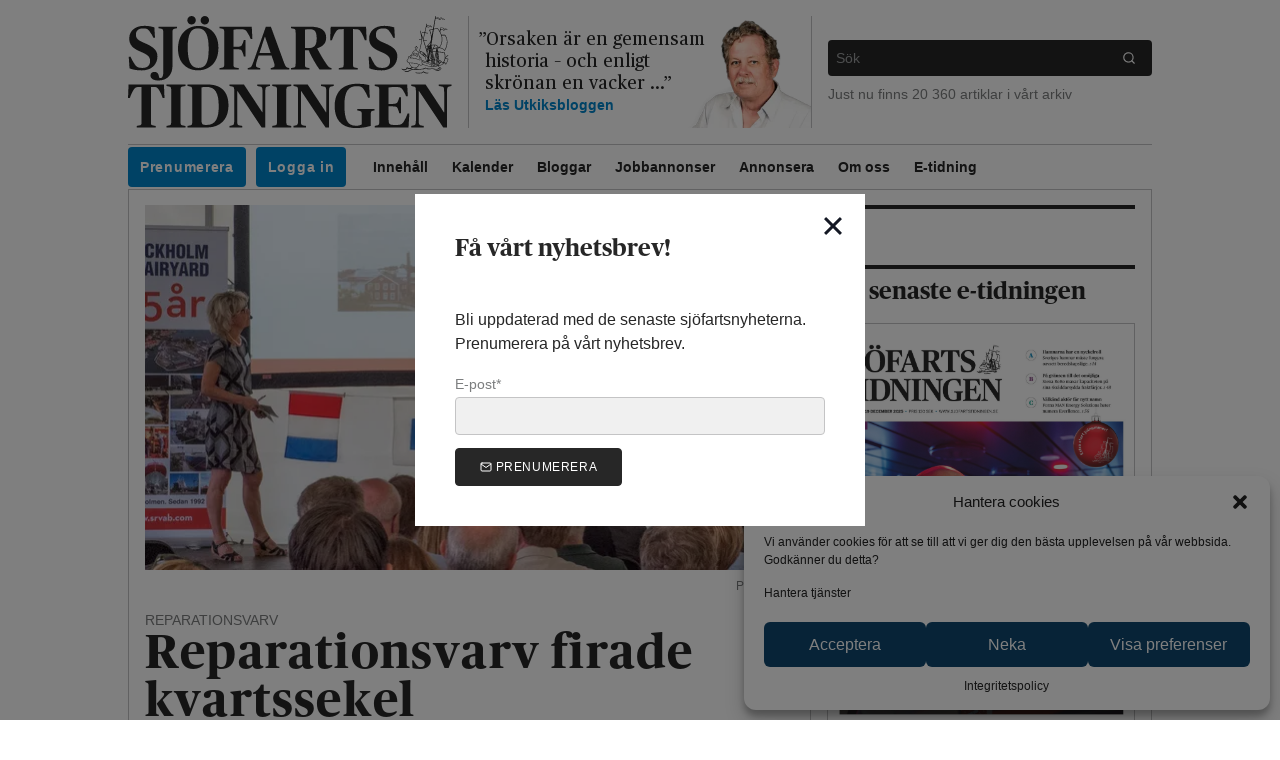

--- FILE ---
content_type: text/html; charset=UTF-8
request_url: https://www.sjofartstidningen.se/reparationsvarv-firade-kvartssekel/
body_size: 28003
content:
<!doctype html>
<html lang="sv-SE">
  
  <head>
    
<meta charset="UTF-8">

<meta name="description" content="Sjöfartsnyheter från den svenska och nordiska sjöfartsnäringen">
<meta name="viewport" content="width=device-width, initial-scale=1, viewport-fit=cover">

<meta content="text/html; charset=UTF-8" http-equiv="Content-Type">
<meta content="IE=edge" http-equiv="X-UA-Compatible">

<link rel="pingback" href="https://www.sjofartstidningen.se/xmlrpc.php">

<link href="http://gmpg.org/xfn/11" rel="profile">

<link href="https://images.sjofartstidningen.se/uploads" rel="preconnect" crossorigin>


<link rel="icon" href="https://www.sjofartstidningen.se/wp-content/themes/sjofartstidningen/assets/favicon/favicon.ico" />
<link rel="icon" href="https://www.sjofartstidningen.se/wp-content/themes/sjofartstidningen/assets/favicon/favicon.svg" type="image/svg+xml" />
<link rel="apple-touch-icon" href="https://www.sjofartstidningen.se/wp-content/themes/sjofartstidningen/assets/favicon/apple.png" />

<meta name='robots' content='index, follow, max-image-preview:large, max-snippet:-1, max-video-preview:-1' />

	<!-- This site is optimized with the Yoast SEO plugin v21.8.1 - https://yoast.com/wordpress/plugins/seo/ -->
	<title>Sjöfartstidningen - Reparationsvarv firade kvartssekel</title>
	<link rel="canonical" href="https://www.sjofartstidningen.se/reparationsvarv-firade-kvartssekel/" />
	<meta property="og:locale" content="sv_SE" />
	<meta property="og:type" content="article" />
	<meta property="og:title" content="Sjöfartstidningen - Reparationsvarv firade kvartssekel" />
	<meta property="og:description" content="Störande granne eller livsnödvändigt för Stockholmssjöfarten? Svaret gavs på 25-årsjubilerande Stockholms reparationsvarvs seminarium. Stockholms Reparationsvarv grundades 1992 på&nbsp;varvsön Beckholmen i Stockholm. Beckholmen&nbsp;är ett av Sveriges äldsta i dag verksamma industriområden med rötter i&nbsp;1600-talet. På ön&nbsp;har funnits reparationsvarv sedan 1850-talet. Omstridd placering Varvets placering mitt i stan är omstridd, vilket diskuterades på det varvsseminarium som hölls [&hellip;]" />
	<meta property="og:url" content="https://www.sjofartstidningen.se/reparationsvarv-firade-kvartssekel/" />
	<meta property="og:site_name" content="Sjöfartstidningen" />
	<meta property="article:publisher" content="https://facebook.com/sjofartstidningen" />
	<meta property="article:published_time" content="2017-06-20T07:52:25+00:00" />
	<meta property="article:modified_time" content="2025-02-25T22:18:21+00:00" />
	<meta property="og:image" content="https://assets.sjofartstidningen.se/uploads/2017/06/P6150126-Per_Elerud-1916x1437.jpg" />
	<meta property="og:image:width" content="1916" />
	<meta property="og:image:height" content="1437" />
	<meta property="og:image:type" content="image/jpeg" />
	<meta name="author" content="Anna Janson" />
	<meta name="twitter:card" content="summary_large_image" />
	<meta name="twitter:creator" content="@sjofartsnyheter" />
	<meta name="twitter:site" content="@sjofartsnyheter" />
	<meta name="twitter:label1" content="Skriven av" />
	<meta name="twitter:data1" content="Anna Janson" />
	<meta name="twitter:label2" content="Beräknad lästid" />
	<meta name="twitter:data2" content="1 minut" />
	<script type="application/ld+json" class="yoast-schema-graph">{"@context":"https://schema.org","@graph":[{"@type":"Article","@id":"https://www.sjofartstidningen.se/reparationsvarv-firade-kvartssekel/#article","isPartOf":{"@id":"https://www.sjofartstidningen.se/reparationsvarv-firade-kvartssekel/"},"author":{"name":"Anna Janson","@id":"https://www.sjofartstidningen.se/#/schema/person/03a3a0a2702f8b9e5fe65f0e227b9ab4"},"headline":"Reparationsvarv firade kvartssekel","datePublished":"2017-06-20T07:52:25+00:00","dateModified":"2025-02-25T22:18:21+00:00","mainEntityOfPage":{"@id":"https://www.sjofartstidningen.se/reparationsvarv-firade-kvartssekel/"},"wordCount":267,"publisher":{"@id":"https://www.sjofartstidningen.se/#organization"},"image":{"@id":"https://www.sjofartstidningen.se/reparationsvarv-firade-kvartssekel/#primaryimage"},"thumbnailUrl":"https://images.sjofartstidningen.se/uploads/2017/06/P6150126-Per_Elerud.jpg","keywords":["Stockholms reparationsvarv"],"articleSection":["Övrigt","Reparationsvarv"],"inLanguage":"sv-SE"},{"@type":"WebPage","@id":"https://www.sjofartstidningen.se/reparationsvarv-firade-kvartssekel/","url":"https://www.sjofartstidningen.se/reparationsvarv-firade-kvartssekel/","name":"Sjöfartstidningen - Reparationsvarv firade kvartssekel","isPartOf":{"@id":"https://www.sjofartstidningen.se/#website"},"primaryImageOfPage":{"@id":"https://www.sjofartstidningen.se/reparationsvarv-firade-kvartssekel/#primaryimage"},"image":{"@id":"https://www.sjofartstidningen.se/reparationsvarv-firade-kvartssekel/#primaryimage"},"thumbnailUrl":"https://images.sjofartstidningen.se/uploads/2017/06/P6150126-Per_Elerud.jpg","datePublished":"2017-06-20T07:52:25+00:00","dateModified":"2025-02-25T22:18:21+00:00","breadcrumb":{"@id":"https://www.sjofartstidningen.se/reparationsvarv-firade-kvartssekel/#breadcrumb"},"inLanguage":"sv-SE","potentialAction":[{"@type":"ReadAction","target":["https://www.sjofartstidningen.se/reparationsvarv-firade-kvartssekel/"]}]},{"@type":"ImageObject","inLanguage":"sv-SE","@id":"https://www.sjofartstidningen.se/reparationsvarv-firade-kvartssekel/#primaryimage","url":"https://images.sjofartstidningen.se/uploads/2017/06/P6150126-Per_Elerud.jpg","contentUrl":"https://images.sjofartstidningen.se/uploads/2017/06/P6150126-Per_Elerud.jpg","width":3444,"height":2583},{"@type":"BreadcrumbList","@id":"https://www.sjofartstidningen.se/reparationsvarv-firade-kvartssekel/#breadcrumb","itemListElement":[{"@type":"ListItem","position":1,"name":"Nyheter","item":"https://www.sjofartstidningen.se/nyheter/"},{"@type":"ListItem","position":2,"name":"Reparationsvarv firade kvartssekel"}]},{"@type":"WebSite","@id":"https://www.sjofartstidningen.se/#website","url":"https://www.sjofartstidningen.se/","name":"Sjöfartstidningen","description":"Sjöfartsnyheter från den svenska och nordiska sjöfartsnäringen","publisher":{"@id":"https://www.sjofartstidningen.se/#organization"},"potentialAction":[{"@type":"SearchAction","target":{"@type":"EntryPoint","urlTemplate":"https://www.sjofartstidningen.se/?s={search_term_string}"},"query-input":"required name=search_term_string"}],"inLanguage":"sv-SE"},{"@type":"Organization","@id":"https://www.sjofartstidningen.se/#organization","name":"Sjöfartstidningen","url":"https://www.sjofartstidningen.se/","logo":{"@type":"ImageObject","inLanguage":"sv-SE","@id":"https://www.sjofartstidningen.se/#/schema/logo/image/","url":"https://images.sjofartstidningen.se/uploads/2020/05/logotype-with_text%402x.png","contentUrl":"https://images.sjofartstidningen.se/uploads/2020/05/logotype-with_text%402x.png","width":1160,"height":400,"caption":"Sjöfartstidningen"},"image":{"@id":"https://www.sjofartstidningen.se/#/schema/logo/image/"},"sameAs":["https://facebook.com/sjofartstidningen","https://twitter.com/sjofartsnyheter","https://www.instagram.com/sjofartstidningen/"]},{"@type":"Person","@id":"https://www.sjofartstidningen.se/#/schema/person/03a3a0a2702f8b9e5fe65f0e227b9ab4","name":"Anna Janson","image":{"@type":"ImageObject","inLanguage":"sv-SE","@id":"https://www.sjofartstidningen.se/#/schema/person/image/","url":"https://images.sjofartstidningen.se/uploads/2020/05/anna_lundberg_2017-2.png?resize=96%2C96&crop_strategy=smart","contentUrl":"https://images.sjofartstidningen.se/uploads/2020/05/anna_lundberg_2017-2.png?resize=96%2C96&crop_strategy=smart","caption":"Anna Janson"},"url":"https://www.sjofartstidningen.se/author/a_janson/"}]}</script>
	<!-- / Yoast SEO plugin. -->


<link rel='dns-prefetch' href='//www.googletagmanager.com' />
<link rel='dns-prefetch' href='//assets.sjofartstidningen.se' />
<link rel="alternate" type="application/rss+xml" title="Sjöfartstidningen &raquo; Webbflöde" href="https://www.sjofartstidningen.se/feed/" />
<link rel="alternate" type="application/rss+xml" title="Sjöfartstidningen &raquo; kommentarsflöde" href="https://www.sjofartstidningen.se/comments/feed/" />
<link rel='stylesheet' id='wp-block-library-css' href='https://www.sjofartstidningen.se/wp-includes/css/dist/block-library/style.min.css?ver=6.2.8' type='text/css' media='all' />
<link rel='stylesheet' id='liveblog24_live_blogging_tool-cgb-style-css-css' href='https://www.sjofartstidningen.se/wp-content/plugins/24liveblog/dist/blocks.style.build.css' type='text/css' media='all' />
<link rel='stylesheet' id='classic-theme-styles-css' href='https://www.sjofartstidningen.se/wp-includes/css/classic-themes.min.css?ver=6.2.8' type='text/css' media='all' />
<style id='global-styles-inline-css' type='text/css'>
body{--wp--preset--color--black: #000000;--wp--preset--color--cyan-bluish-gray: #abb8c3;--wp--preset--color--white: #ffffff;--wp--preset--color--pale-pink: #f78da7;--wp--preset--color--vivid-red: #cf2e2e;--wp--preset--color--luminous-vivid-orange: #ff6900;--wp--preset--color--luminous-vivid-amber: #fcb900;--wp--preset--color--light-green-cyan: #7bdcb5;--wp--preset--color--vivid-green-cyan: #00d084;--wp--preset--color--pale-cyan-blue: #8ed1fc;--wp--preset--color--vivid-cyan-blue: #0693e3;--wp--preset--color--vivid-purple: #9b51e0;--wp--preset--gradient--vivid-cyan-blue-to-vivid-purple: linear-gradient(135deg,rgba(6,147,227,1) 0%,rgb(155,81,224) 100%);--wp--preset--gradient--light-green-cyan-to-vivid-green-cyan: linear-gradient(135deg,rgb(122,220,180) 0%,rgb(0,208,130) 100%);--wp--preset--gradient--luminous-vivid-amber-to-luminous-vivid-orange: linear-gradient(135deg,rgba(252,185,0,1) 0%,rgba(255,105,0,1) 100%);--wp--preset--gradient--luminous-vivid-orange-to-vivid-red: linear-gradient(135deg,rgba(255,105,0,1) 0%,rgb(207,46,46) 100%);--wp--preset--gradient--very-light-gray-to-cyan-bluish-gray: linear-gradient(135deg,rgb(238,238,238) 0%,rgb(169,184,195) 100%);--wp--preset--gradient--cool-to-warm-spectrum: linear-gradient(135deg,rgb(74,234,220) 0%,rgb(151,120,209) 20%,rgb(207,42,186) 40%,rgb(238,44,130) 60%,rgb(251,105,98) 80%,rgb(254,248,76) 100%);--wp--preset--gradient--blush-light-purple: linear-gradient(135deg,rgb(255,206,236) 0%,rgb(152,150,240) 100%);--wp--preset--gradient--blush-bordeaux: linear-gradient(135deg,rgb(254,205,165) 0%,rgb(254,45,45) 50%,rgb(107,0,62) 100%);--wp--preset--gradient--luminous-dusk: linear-gradient(135deg,rgb(255,203,112) 0%,rgb(199,81,192) 50%,rgb(65,88,208) 100%);--wp--preset--gradient--pale-ocean: linear-gradient(135deg,rgb(255,245,203) 0%,rgb(182,227,212) 50%,rgb(51,167,181) 100%);--wp--preset--gradient--electric-grass: linear-gradient(135deg,rgb(202,248,128) 0%,rgb(113,206,126) 100%);--wp--preset--gradient--midnight: linear-gradient(135deg,rgb(2,3,129) 0%,rgb(40,116,252) 100%);--wp--preset--duotone--dark-grayscale: url('#wp-duotone-dark-grayscale');--wp--preset--duotone--grayscale: url('#wp-duotone-grayscale');--wp--preset--duotone--purple-yellow: url('#wp-duotone-purple-yellow');--wp--preset--duotone--blue-red: url('#wp-duotone-blue-red');--wp--preset--duotone--midnight: url('#wp-duotone-midnight');--wp--preset--duotone--magenta-yellow: url('#wp-duotone-magenta-yellow');--wp--preset--duotone--purple-green: url('#wp-duotone-purple-green');--wp--preset--duotone--blue-orange: url('#wp-duotone-blue-orange');--wp--preset--font-size--small: 13px;--wp--preset--font-size--medium: 20px;--wp--preset--font-size--large: 36px;--wp--preset--font-size--x-large: 42px;--wp--preset--spacing--20: 0.44rem;--wp--preset--spacing--30: 0.67rem;--wp--preset--spacing--40: 1rem;--wp--preset--spacing--50: 1.5rem;--wp--preset--spacing--60: 2.25rem;--wp--preset--spacing--70: 3.38rem;--wp--preset--spacing--80: 5.06rem;--wp--preset--shadow--natural: 6px 6px 9px rgba(0, 0, 0, 0.2);--wp--preset--shadow--deep: 12px 12px 50px rgba(0, 0, 0, 0.4);--wp--preset--shadow--sharp: 6px 6px 0px rgba(0, 0, 0, 0.2);--wp--preset--shadow--outlined: 6px 6px 0px -3px rgba(255, 255, 255, 1), 6px 6px rgba(0, 0, 0, 1);--wp--preset--shadow--crisp: 6px 6px 0px rgba(0, 0, 0, 1);}:where(.is-layout-flex){gap: 0.5em;}body .is-layout-flow > .alignleft{float: left;margin-inline-start: 0;margin-inline-end: 2em;}body .is-layout-flow > .alignright{float: right;margin-inline-start: 2em;margin-inline-end: 0;}body .is-layout-flow > .aligncenter{margin-left: auto !important;margin-right: auto !important;}body .is-layout-constrained > .alignleft{float: left;margin-inline-start: 0;margin-inline-end: 2em;}body .is-layout-constrained > .alignright{float: right;margin-inline-start: 2em;margin-inline-end: 0;}body .is-layout-constrained > .aligncenter{margin-left: auto !important;margin-right: auto !important;}body .is-layout-constrained > :where(:not(.alignleft):not(.alignright):not(.alignfull)){max-width: var(--wp--style--global--content-size);margin-left: auto !important;margin-right: auto !important;}body .is-layout-constrained > .alignwide{max-width: var(--wp--style--global--wide-size);}body .is-layout-flex{display: flex;}body .is-layout-flex{flex-wrap: wrap;align-items: center;}body .is-layout-flex > *{margin: 0;}:where(.wp-block-columns.is-layout-flex){gap: 2em;}.has-black-color{color: var(--wp--preset--color--black) !important;}.has-cyan-bluish-gray-color{color: var(--wp--preset--color--cyan-bluish-gray) !important;}.has-white-color{color: var(--wp--preset--color--white) !important;}.has-pale-pink-color{color: var(--wp--preset--color--pale-pink) !important;}.has-vivid-red-color{color: var(--wp--preset--color--vivid-red) !important;}.has-luminous-vivid-orange-color{color: var(--wp--preset--color--luminous-vivid-orange) !important;}.has-luminous-vivid-amber-color{color: var(--wp--preset--color--luminous-vivid-amber) !important;}.has-light-green-cyan-color{color: var(--wp--preset--color--light-green-cyan) !important;}.has-vivid-green-cyan-color{color: var(--wp--preset--color--vivid-green-cyan) !important;}.has-pale-cyan-blue-color{color: var(--wp--preset--color--pale-cyan-blue) !important;}.has-vivid-cyan-blue-color{color: var(--wp--preset--color--vivid-cyan-blue) !important;}.has-vivid-purple-color{color: var(--wp--preset--color--vivid-purple) !important;}.has-black-background-color{background-color: var(--wp--preset--color--black) !important;}.has-cyan-bluish-gray-background-color{background-color: var(--wp--preset--color--cyan-bluish-gray) !important;}.has-white-background-color{background-color: var(--wp--preset--color--white) !important;}.has-pale-pink-background-color{background-color: var(--wp--preset--color--pale-pink) !important;}.has-vivid-red-background-color{background-color: var(--wp--preset--color--vivid-red) !important;}.has-luminous-vivid-orange-background-color{background-color: var(--wp--preset--color--luminous-vivid-orange) !important;}.has-luminous-vivid-amber-background-color{background-color: var(--wp--preset--color--luminous-vivid-amber) !important;}.has-light-green-cyan-background-color{background-color: var(--wp--preset--color--light-green-cyan) !important;}.has-vivid-green-cyan-background-color{background-color: var(--wp--preset--color--vivid-green-cyan) !important;}.has-pale-cyan-blue-background-color{background-color: var(--wp--preset--color--pale-cyan-blue) !important;}.has-vivid-cyan-blue-background-color{background-color: var(--wp--preset--color--vivid-cyan-blue) !important;}.has-vivid-purple-background-color{background-color: var(--wp--preset--color--vivid-purple) !important;}.has-black-border-color{border-color: var(--wp--preset--color--black) !important;}.has-cyan-bluish-gray-border-color{border-color: var(--wp--preset--color--cyan-bluish-gray) !important;}.has-white-border-color{border-color: var(--wp--preset--color--white) !important;}.has-pale-pink-border-color{border-color: var(--wp--preset--color--pale-pink) !important;}.has-vivid-red-border-color{border-color: var(--wp--preset--color--vivid-red) !important;}.has-luminous-vivid-orange-border-color{border-color: var(--wp--preset--color--luminous-vivid-orange) !important;}.has-luminous-vivid-amber-border-color{border-color: var(--wp--preset--color--luminous-vivid-amber) !important;}.has-light-green-cyan-border-color{border-color: var(--wp--preset--color--light-green-cyan) !important;}.has-vivid-green-cyan-border-color{border-color: var(--wp--preset--color--vivid-green-cyan) !important;}.has-pale-cyan-blue-border-color{border-color: var(--wp--preset--color--pale-cyan-blue) !important;}.has-vivid-cyan-blue-border-color{border-color: var(--wp--preset--color--vivid-cyan-blue) !important;}.has-vivid-purple-border-color{border-color: var(--wp--preset--color--vivid-purple) !important;}.has-vivid-cyan-blue-to-vivid-purple-gradient-background{background: var(--wp--preset--gradient--vivid-cyan-blue-to-vivid-purple) !important;}.has-light-green-cyan-to-vivid-green-cyan-gradient-background{background: var(--wp--preset--gradient--light-green-cyan-to-vivid-green-cyan) !important;}.has-luminous-vivid-amber-to-luminous-vivid-orange-gradient-background{background: var(--wp--preset--gradient--luminous-vivid-amber-to-luminous-vivid-orange) !important;}.has-luminous-vivid-orange-to-vivid-red-gradient-background{background: var(--wp--preset--gradient--luminous-vivid-orange-to-vivid-red) !important;}.has-very-light-gray-to-cyan-bluish-gray-gradient-background{background: var(--wp--preset--gradient--very-light-gray-to-cyan-bluish-gray) !important;}.has-cool-to-warm-spectrum-gradient-background{background: var(--wp--preset--gradient--cool-to-warm-spectrum) !important;}.has-blush-light-purple-gradient-background{background: var(--wp--preset--gradient--blush-light-purple) !important;}.has-blush-bordeaux-gradient-background{background: var(--wp--preset--gradient--blush-bordeaux) !important;}.has-luminous-dusk-gradient-background{background: var(--wp--preset--gradient--luminous-dusk) !important;}.has-pale-ocean-gradient-background{background: var(--wp--preset--gradient--pale-ocean) !important;}.has-electric-grass-gradient-background{background: var(--wp--preset--gradient--electric-grass) !important;}.has-midnight-gradient-background{background: var(--wp--preset--gradient--midnight) !important;}.has-small-font-size{font-size: var(--wp--preset--font-size--small) !important;}.has-medium-font-size{font-size: var(--wp--preset--font-size--medium) !important;}.has-large-font-size{font-size: var(--wp--preset--font-size--large) !important;}.has-x-large-font-size{font-size: var(--wp--preset--font-size--x-large) !important;}
.wp-block-navigation a:where(:not(.wp-element-button)){color: inherit;}
:where(.wp-block-columns.is-layout-flex){gap: 2em;}
.wp-block-pullquote{font-size: 1.5em;line-height: 1.6;}
</style>
<link rel='stylesheet' id='cmplz-general-css' href='https://www.sjofartstidningen.se/wp-content/plugins/complianz-gdpr/assets/css/cookieblocker.min.css?ver=6.5.5' type='text/css' media='all' />
<link rel='stylesheet' id='atsjofartstidningensjofartstidningen-theme.app-css' href='https://www.sjofartstidningen.se/wp-content/themes/sjofartstidningen/dist/app.DRL5B5L4.css?ver=6.2.8' type='text/css' media='all' />
<script type='text/javascript' src='https://code.jquery.com/jquery-3.5.1.min.js' id='jquery-core-js'></script>
<script nomodule src="https://polyfill.io/v3/polyfill.min.js?features=default%2CIntersectionObserver%2CIntersectionObserverEntry"></script>
<!-- Kodblock för ”Google-tagg (gtag.js)” tillagt av Site Kit -->
<!-- Kodblock för ”Google Analytics” tillagt av Site Kit -->
<script data-service="google-analytics" data-category="statistics" type="text/plain" data-cmplz-src='https://www.googletagmanager.com/gtag/js?id=GT-PZQ9M4K' id='google_gtagjs-js' async></script>
<script type='text/javascript' id='google_gtagjs-js-after'>
window.dataLayer = window.dataLayer || [];function gtag(){dataLayer.push(arguments);}
gtag("set","linker",{"domains":["www.sjofartstidningen.se"]});
gtag("js", new Date());
gtag("set", "developer_id.dZTNiMT", true);
gtag("config", "GT-PZQ9M4K");
</script>
<link rel="https://api.w.org/" href="https://www.sjofartstidningen.se/wp-json/" /><link rel="alternate" type="application/json" href="https://www.sjofartstidningen.se/wp-json/wp/v2/posts/60827" /><link rel="EditURI" type="application/rsd+xml" title="RSD" href="https://www.sjofartstidningen.se/xmlrpc.php?rsd" />
<link rel="wlwmanifest" type="application/wlwmanifest+xml" href="https://www.sjofartstidningen.se/wp-includes/wlwmanifest.xml" />
<meta name="generator" content="WordPress 6.2.8" />
<link rel='shortlink' href='https://www.sjofartstidningen.se/?p=60827' />
<link rel="alternate" type="application/json+oembed" href="https://www.sjofartstidningen.se/wp-json/oembed/1.0/embed?url=https%3A%2F%2Fwww.sjofartstidningen.se%2Freparationsvarv-firade-kvartssekel%2F" />
<link rel="alternate" type="text/xml+oembed" href="https://www.sjofartstidningen.se/wp-json/oembed/1.0/embed?url=https%3A%2F%2Fwww.sjofartstidningen.se%2Freparationsvarv-firade-kvartssekel%2F&#038;format=xml" />

<!-- This site is using AdRotate Professional v5.12.4 to display their advertisements - https://ajdg.solutions/ -->
<!-- AdRotate CSS -->
<style type="text/css" media="screen">
	.g { margin:0px; padding:0px; overflow:hidden; line-height:1; zoom:1; }
	.g img { height:auto; }
	.g-col { position:relative; float:left; }
	.g-col:first-child { margin-left: 0; }
	.g-col:last-child { margin-right: 0; }
	.woocommerce-page .g, .bbpress-wrapper .g { margin: 20px auto; clear:both; }
	.g-10 { min-width:0px; max-width:308px; }
	.b-10 { margin:0px 0px 0px 0px; }
	@media only screen and (max-width: 480px) {
		.g-col, .g-dyn, .g-single { width:100%; margin-left:0; margin-right:0; }
		.woocommerce-page .g, .bbpress-wrapper .g { margin: 10px auto; }
	}
</style>
<!-- /AdRotate CSS -->

<meta name="generator" content="Site Kit by Google 1.170.0" /><style>.cmplz-hidden{display:none!important;}</style><link rel="manifest" href="https://www.sjofartstidningen.se/manifest.webmanifest" />
<link rel="stylesheet" href="https://www.sjofartstidningen.se/wp-content/themes/sjofartstidningen/assets/css/header.css" type="text/css" media="all"/><link rel="stylesheet" href="https://www.sjofartstidningen.se/wp-content/themes/sjofartstidningen/assets/css/takeover.css" type="text/css" media="all"/><link rel="stylesheet" href="https://www.sjofartstidningen.se/wp-content/themes/sjofartstidningen/assets/css/sticky-ads.css" type="text/css" media="all"/><link rel="stylesheet" href="https://www.sjofartstidningen.se/wp-content/themes/sjofartstidningen/assets/css/flowy.css" type="text/css" media="all"/><link rel="stylesheet" href="https://www.sjofartstidningen.se/wp-content/themes/sjofartstidningen/assets/swiper/swiper-bundle.min.css" type="text/css" media="all"/><style>
.flowy-menu-mypages {
    display: none;
}
.flowy-logged-in .flowy-menu-mypages {
    display: block;
}
.flowy-logged-in .flowy-menu-login {
    display: none;
}
@media (min-width: 768px) {
    .md\:max-w-5xl:not(#\#):not(#\#):not(#\#) {
        max-width: 64rem;
    }
}
.panorama-ad iframe, .sticky-ad-mobile iframe {
    margin: 0 auto;
}
</style>		<style type="text/css" id="wp-custom-css">
			.cmplz-buttons .cmplz-btn {
	background-color: #0e476e !important;
	color: white !important;
}

.post-type-archive-jobb .p-4.bg-gray-100 img {
	width: 50px;
}

.single-post #content article aside {
  display: none;
}
		</style>
		
    
    <script async src="https://securepubads.g.doubleclick.net/tag/js/gpt.js"></script>

    <script>
      window.googletag = window.googletag || {cmd: []};
      googletag.cmd.push(function() {
        googletag
          .defineSlot('/21636186344/Mediakraft_sjofartstidningen.se_Panorama', [[980, 240], [320, 320]], 'div-gpt-ad-1731490510801-0')
          .defineSizeMapping(
            googletag.sizeMapping()
              .addSize([1000, 0], [[980, 240]])
              .addSize([0, 0], [[320, 320]])
              .build()
          ).addService(googletag.pubads());

        googletag
          .defineSlot('/21636186344/Mediakraft_sjofartstidningen.se_Portratt', [[300, 320], [320, 240]], 'div-gpt-ad-1731490759356-0')
          .defineSizeMapping(
            googletag.sizeMapping()
              .addSize([1000, 0], [[300, 320]])
              .addSize([0, 0], [[320, 240]])
              .build()
          ).addService(googletag.pubads());

        googletag
          .defineSlot('/21636186344/Mediakraft_sjofartstidningen.se_PortrattSticky', [[300, 320], [320, 240]], 'div-gpt-ad-1731490925089-0')
          .defineSizeMapping(
            googletag.sizeMapping()
              .addSize([1000, 0], [[300, 320]])
              .addSize([0, 0], [[320, 240]])
              .build()
          ).addService(googletag.pubads());

        googletag
          .defineSlot('/21636186344/Mediakraft_sjofartstidningen.se_Vykort', [[640, 240], [320, 160]], 'div-gpt-ad-1731491066422-0')
          .defineSizeMapping(
            googletag.sizeMapping()
              .addSize([1000, 0], [[640, 240]])
              .addSize([0, 0], [[320, 160]])
              .build()
        ).addService(googletag.pubads());

        googletag
          .defineSlot('/21636186344/Mediakraft_sjofartstidningen.se_Vykort_2', [[640, 240], [320, 160]], 'div-gpt-ad-1735206385500-0')
          .defineSizeMapping(
            googletag.sizeMapping()
              .addSize([1000, 0], [[640, 240]])
              .addSize([0, 0], [[320, 160]])
              .build()
        ).addService(googletag.pubads());

        googletag
          .defineSlot('/21636186344/Mediakraft_sjofartstidningen.se_Vykort_3', [[640, 240], [320, 160]], 'div-gpt-ad-1735206581592-0')
          .defineSizeMapping(
            googletag.sizeMapping()
              .addSize([1000, 0], [[640, 240]])
              .addSize([0, 0], [[320, 160]])
              .build()
        ).addService(googletag.pubads());

        googletag
          .defineSlot('/21636186344/Mediakraft_sjofartstidningen.se_Vykort_4', [[640, 240], [320, 160]], 'div-gpt-ad-1735206646187-0')
          .defineSizeMapping(
            googletag.sizeMapping()
              .addSize([1000, 0], [[640, 240]])
              .addSize([0, 0], [[320, 160]])
              .build()
        ).addService(googletag.pubads());

        googletag
          .defineSlot('/21636186344/Mediakraft_sjofartstidningen.se_TakeOver', [[1920, 1080], [1024, 768], [768, 400], [320, 480]], 'div-gpt-ad-1731491161125-0')
          .defineSizeMapping(
            googletag.sizeMapping()
            .addSize([1200, 0], [[1920, 1080]])  // Large screens
            .addSize([1024, 0], [[1024, 768]])  // Tablets
            .addSize([768, 0], [[768, 400]])    // Small tablets
            .addSize([0, 0], [[320, 480]])      // Mobile
              .build()
        ).addService(googletag.pubads());

        googletag.pubads().enableSingleRequest();
        googletag.pubads().collapseEmptyDivs();
        googletag.enableServices();
      });
    </script>
  </head>

  <body data-cmplz=2 class="post-template-default single single-post postid-60827 single-format-standard wp-embed-responsive free-article  text-black font-sans">
    

    <a
      class="skip-link" href="#content">
            Hoppa till innehållet
    </a>

    <div class="container max-w-5xl px-2 sm:px-0 mt-4 px-safe pt-safe mx-auto">
      <div class="panorama-ad">
  <div id='div-gpt-ad-1731490510801-0' data-slot-id="/21636186344/Mediakraft_sjofartstidningen.se_Panorama" style='min-width: 320px; min-height: 240px;'>
    <script>
      googletag.cmd.push(function() { googletag.display('div-gpt-ad-1731490510801-0'); });
    </script>
  </div>
</div>
    </div>

    
    <header id="header" class="space-y-4">
      <div class="container md:max-w-5xl mx-auto mt-3 px-safe">
                  
<div class="md:my-4 md:px-4 md:flex items-stretch">
  <div class="w-4/6 p-4 mb-1 mx-auto md:flex md:items-center md:w-1/2 lg:w-1/3 md:m-0 md:border-r md:p-0 md:pr-4">
    <h1 class="w-full">
      <a href="https://www.sjofartstidningen.se">
        <img src="https://www.sjofartstidningen.se/wp-content/themes/sjofartstidningen/assets/svg/logotype-with_text.svg" class="w-full" alt="" />
        <span class="sr-only">Sjöfartstidningen</span>
      </a>
    </h1>
  </div>

          
    <div class="hidden lg:flex items-stretch lg:w-1/3 lg:px-4">
      
      <div class="flex items-center h-full">
        <div class="">
          <blockquote cite="https://www.sjofartstidningen.se/bloggar/utkiksbloggen/en-flagga-i-varldens-fokus/">
            <a href="https://www.sjofartstidningen.se/bloggar/utkiksbloggen/en-flagga-i-varldens-fokus/" class="block font-serif text-lg leading-tight" style="text-indent: -7px;">
              <span>&rdquo;</span>Orsaken är en gemensam historia – och enligt skrönan en vacker ...<span>&rdquo;</span>
            </a>

            <footer class="text-sm text-blue-600 font-bold">
              <a href="https://www.sjofartstidningen.se/bloggar/utkiksbloggen/">
                Läs
                Utkiksbloggen
              </a>
            </footer>
          </blockquote>
        </div>

        <div class="w-32 flex-none self-end -ml-8 -mr-4">
                                        
  <img
    src="https://images.sjofartstidningen.se/uploads/2020/05/torbj%C3%B6rn-1-2.png?w=200"
    srcset="https://images.sjofartstidningen.se/uploads/2020/05/torbj%C3%B6rn-1-2.png?w=200 1x, https://images.sjofartstidningen.se/uploads/2020/05/torbj%C3%B6rn-1-2.png?w=400 2x"
    loading="lazy"
    class="block"
    alt=""
      >

                  </div>
      </div>
    </div>
  
  <div class="hidden md:flex flex-col justify-center md:w-1/2 lg:w-1/3 md:pl-4 md:border-l">
    <div class="w-full mb-2">
      


<form role="search" action="https://www.sjofartstidningen.se" method="get">
  <div class="flex w-full text-sm rounded transition-bg bg-black focus-within:bg-gray-800">
    <label for="main-search" class="flex-grow">
      <span class="sr-only">Vad vill du söka efter</span>
      <input class="w-full p-2 outline-none text-white bg-transparent" type="search" name="s" id="main-search" placeholder="Sök">
    </label>

    <button class="px-4 outline-none text-white bg-transparent" type="submit">
      <span class="sr-only">Sök</span>
        <span class="icon-wrapper">
    <svg aria-hidden="true" class="icon icon-baseline" viewbox="0 0 24 24" xmlns="http://www.w3.org/2000/svg">
              <circle cx="11" cy="11" r="8"></circle>
        <line x1="21" x2="16.65" y1="21" y2="16.65"></line>

          </svg>
  </span>

    </button>
  </div>
</form>
    </div>
    <div class="text-sm text-gray-500 w-full">
      Just nu finns 20&nbsp;360 artiklar i vårt arkiv
    </div>
  </div>
</div>

<nav aria-label="Main" class="hidden md:block px-4">
    <div class="overflow-x-indicator z-20">
    <ul class="menu-desktop flex flex-row flex-no-wrap overflow-visible min-w-full border-t border-b">
              <li class="cta menu-item menu-item-type-post_type menu-item-object-page menu-item-80918  whitespace-nowrap">
          
          <a class="inline-block text-sm p-3 text-black hover:text-gray-500 font-bold" href="https://www.sjofartstidningen.se/prenumerera/" >
            Prenumerera
          </a>

                  </li>
              <li class="cta margin-right external flowy-menu-mypages menu-item menu-item-type-custom menu-item-object-custom menu-item-126881  whitespace-nowrap">
          
          <a class="inline-block text-sm p-3 text-black hover:text-gray-500 font-bold" href="https://order.flowy.se/sjofart/selfservice" >
            Mina sidor
          </a>

                  </li>
              <li class="cta margin-right external flowy-menu-login menu-item menu-item-type-custom menu-item-object-custom menu-item-129957  whitespace-nowrap">
          
          <a class="inline-block text-sm p-3 text-black hover:text-gray-500 font-bold" href="https://connectid.no/user/oauth/authorize?response_type=code&client_id=se.sjofart&redirect_uri=https%3A%2F%2Fwww.sjofartstidningen.se%2F%3Floggedin%3Dtrue%26flowy_paywall_callback" >
            Logga in
          </a>

                  </li>
              <li class=" menu-item menu-item-type-post_type menu-item-object-page menu-item-home menu-item-80911 menu-item-has-children  whitespace-nowrap">
          
          <a class="inline-block text-sm p-3 text-black hover:text-gray-500 font-bold" href="https://www.sjofartstidningen.se/" >
            Innehåll
          </a>

                      <ul class="sub-menu">
                              <li>
                  <a class="inline-block text-sm p-3 text-black hover:text-gray-500" href="https://www.sjofartstidningen.se/nyheter/" >
                    Nyheter
                  </a>
                </li>
                              <li>
                  <a class="inline-block text-sm p-3 text-black hover:text-gray-500" href="https://www.sjofartstidningen.se/category/reportage/" >
                    Reportage
                  </a>
                </li>
                              <li>
                  <a class="inline-block text-sm p-3 text-black hover:text-gray-500" href="https://www.sjofartstidningen.se/category/fartygspresentationer/" >
                    Nya fartyg
                  </a>
                </li>
                              <li>
                  <a class="inline-block text-sm p-3 text-black hover:text-gray-500" href="https://www.sjofartstidningen.se/category/ett-samtal-med/" >
                    Ett samtal med
                  </a>
                </li>
                              <li>
                  <a class="inline-block text-sm p-3 text-black hover:text-gray-500" href="https://www.sjofartstidningen.se/category/arbetsmarknad/" >
                    Arbetsmarknad
                  </a>
                </li>
                              <li>
                  <a class="inline-block text-sm p-3 text-black hover:text-gray-500" href="https://www.sjofartstidningen.se/folk-pa-vag/" >
                    Folk på väg
                  </a>
                </li>
                              <li>
                  <a class="inline-block text-sm p-3 text-black hover:text-gray-500" href="https://www.sjofartstidningen.se/category/kultur/" >
                    Kultur
                  </a>
                </li>
                          </ul>
                  </li>
              <li class=" menu-item menu-item-type-post_type_archive menu-item-object-event menu-item-80912  whitespace-nowrap">
          
          <a class="inline-block text-sm p-3 text-black hover:text-gray-500 font-bold" href="https://www.sjofartstidningen.se/kalender/" >
            Kalender
          </a>

                  </li>
              <li class=" menu-item menu-item-type-post_type_archive menu-item-object-blog-group menu-item-83193  whitespace-nowrap">
          
          <a class="inline-block text-sm p-3 text-black hover:text-gray-500 font-bold" href="https://www.sjofartstidningen.se/bloggar/" >
            Bloggar
          </a>

                  </li>
              <li class=" menu-item menu-item-type-post_type_archive menu-item-object-jobb menu-item-80915  whitespace-nowrap">
          
          <a class="inline-block text-sm p-3 text-black hover:text-gray-500 font-bold" href="https://www.sjofartstidningen.se/jobb/" >
            Jobbannonser
          </a>

                  </li>
              <li class=" menu-item menu-item-type-post_type menu-item-object-page menu-item-80917  whitespace-nowrap">
          
          <a class="inline-block text-sm p-3 text-black hover:text-gray-500 font-bold" href="https://www.sjofartstidningen.se/annonsera/" >
            Annonsera
          </a>

                  </li>
              <li class=" menu-item menu-item-type-post_type menu-item-object-page menu-item-80919 menu-item-has-children  whitespace-nowrap">
          
          <a class="inline-block text-sm p-3 text-black hover:text-gray-500 font-bold" href="https://www.sjofartstidningen.se/om-oss/" >
            Om oss
          </a>

                      <ul class="sub-menu">
                              <li>
                  <a class="inline-block text-sm p-3 text-black hover:text-gray-500" href="https://www.sjofartstidningen.se/om-oss/kontakt/" >
                    Kontakta oss
                  </a>
                </li>
                              <li>
                  <a class="inline-block text-sm p-3 text-black hover:text-gray-500" href="https://www.sjofartstidningen.se/om-oss/integritetspolicy/" >
                    Integritetspolicy
                  </a>
                </li>
                              <li>
                  <a class="inline-block text-sm p-3 text-black hover:text-gray-500" href="https://www.sjofartstidningen.se/om-oss/regler-for-kommentering/" >
                    Regler för kommentering
                  </a>
                </li>
                          </ul>
                  </li>
              <li class=" menu-item menu-item-type-post_type menu-item-object-page menu-item-82606  whitespace-nowrap">
          
          <a class="inline-block text-sm p-3 text-black hover:text-gray-500 font-bold" href="https://www.sjofartstidningen.se/e-tidning/" >
            E-tidning
          </a>

                  </li>
          </ul>
  </div>

                                                              </nav>

<nav aria-label="Main" class="block md:hidden">
  
          
      <div x-data="{ show: 'none', showSub: 'none' }" @click.away="show = 'none'">
        <ul class="flex flex-row flex-no-wrap overflow-y-visible overflow-x-scroll scrolling-touch min-w-full border-t border-b border-gray-300">
                      <li class="cta menu-item menu-item-type-post_type menu-item-object-page menu-item-80918 whitespace-nowrap">
              <a href="https://www.sjofartstidningen.se/prenumerera/" class="inline-block text-sm p-3 font-bold" >
                Prenumerera
              </a>
            </li>
                      <li class="cta margin-right external flowy-menu-mypages menu-item menu-item-type-custom menu-item-object-custom menu-item-126881 whitespace-nowrap">
              <a href="https://order.flowy.se/sjofart/selfservice" class="inline-block text-sm p-3 font-bold" >
                Mina sidor
              </a>
            </li>
                      <li class="cta margin-right external flowy-menu-login menu-item menu-item-type-custom menu-item-object-custom menu-item-129957 whitespace-nowrap">
              <a href="https://connectid.no/user/oauth/authorize?response_type=code&client_id=se.sjofart&redirect_uri=https%3A%2F%2Fwww.sjofartstidningen.se%2F%3Floggedin%3Dtrue%26flowy_paywall_callback" class="inline-block text-sm p-3 font-bold" >
                Logga in
              </a>
            </li>
          
          <li x-cloak>
            <button @click="show === 'menu' ? show = 'none' : show = 'menu'" class="inline-block font-bold text-sm p-3" type="button">
              <span class="sr-only">
                Mera
              </span>
              <span x-show="show !== 'menu'">
                  <span class="icon-wrapper">
    <svg aria-hidden="true" class="icon icon-baseline" viewbox="0 0 24 24" xmlns="http://www.w3.org/2000/svg">
              <line x1="12" x2="12" y1="5" y2="19"></line>
        <line x1="5" x2="19" y1="12" y2="12"></line>

          </svg>
  </span>

              </span>
              <span x-cloak x-show="show === 'menu'">
                  <span class="icon-wrapper">
    <svg aria-hidden="true" class="icon icon-baseline" viewbox="0 0 24 24" xmlns="http://www.w3.org/2000/svg">
              <line x1="18" x2="6" y1="6" y2="18"></line>
        <line x1="6" x2="18" y1="6" y2="18"></line>

          </svg>
  </span>

              </span>
            </button>
          </li>

          <li class="ml-auto" x-cloak>
            <button @click="show === 'search' ? show = 'none' : show = 'search'" class="inline-block font-bold text-sm p-3" type="button">
              <span class="sr-only">
                Öppna sök
              </span>
              <span x-show="show !== 'search'">
                  <span class="icon-wrapper">
    <svg aria-hidden="true" class="icon icon-baseline" viewbox="0 0 24 24" xmlns="http://www.w3.org/2000/svg">
              <circle cx="11" cy="11" r="8"></circle>
        <line x1="21" x2="16.65" y1="21" y2="16.65"></line>

          </svg>
  </span>

              </span>
              <span x-cloak x-show="show === 'search'">
                  <span class="icon-wrapper">
    <svg aria-hidden="true" class="icon icon-baseline" viewbox="0 0 24 24" xmlns="http://www.w3.org/2000/svg">
              <line x1="18" x2="6" y1="6" y2="18"></line>
        <line x1="6" x2="18" y1="6" y2="18"></line>

          </svg>
  </span>

              </span>
            </button>
          </li>
        </ul>

        <div x-cloak x-show="show === 'search'">
          <div class="w-full">
            <div class="my-2 px-2">
              


<form role="search" action="https://www.sjofartstidningen.se" method="get">
  <div class="flex w-full text-sm rounded transition-bg bg-black focus-within:bg-gray-800">
    <label for="mobile-main-search" class="flex-grow">
      <span class="sr-only">Vad vill du söka efter</span>
      <input class="w-full p-2 outline-none text-white bg-transparent" type="search" name="s" id="mobile-main-search" placeholder="Sök">
    </label>

    <button class="px-4 outline-none text-white bg-transparent" type="submit">
      <span class="sr-only">Sök</span>
        <span class="icon-wrapper">
    <svg aria-hidden="true" class="icon icon-baseline" viewbox="0 0 24 24" xmlns="http://www.w3.org/2000/svg">
              <circle cx="11" cy="11" r="8"></circle>
        <line x1="21" x2="16.65" y1="21" y2="16.65"></line>

          </svg>
  </span>

    </button>
  </div>
</form>
            </div>
            <div class="text-xs text-gray-500 px-2 mb-2">
              Just nu finns 20&nbsp;360 artiklar i vårt arkiv
            </div>
          </div>
        </div>

        <ul x-cloak x-show="show === 'menu'">
                      <li class="cta menu-item menu-item-type-post_type menu-item-object-page menu-item-80918 w-full text-sm font-normal">
              <div class="flex align-center flex-wrap border-b border-gray-300">
                <div class="flex-grow">
                  <a href="https://www.sjofartstidningen.se/prenumerera/" class="block p-3 w-full" >
                    Prenumerera
                  </a>
                </div>

                              </div>

                          </li>
                      <li class="cta margin-right external flowy-menu-mypages menu-item menu-item-type-custom menu-item-object-custom menu-item-126881 w-full text-sm font-normal">
              <div class="flex align-center flex-wrap border-b border-gray-300">
                <div class="flex-grow">
                  <a href="https://order.flowy.se/sjofart/selfservice" class="block p-3 w-full" >
                    Mina sidor
                  </a>
                </div>

                              </div>

                          </li>
                      <li class="cta margin-right external flowy-menu-login menu-item menu-item-type-custom menu-item-object-custom menu-item-129957 w-full text-sm font-normal">
              <div class="flex align-center flex-wrap border-b border-gray-300">
                <div class="flex-grow">
                  <a href="https://connectid.no/user/oauth/authorize?response_type=code&client_id=se.sjofart&redirect_uri=https%3A%2F%2Fwww.sjofartstidningen.se%2F%3Floggedin%3Dtrue%26flowy_paywall_callback" class="block p-3 w-full" >
                    Logga in
                  </a>
                </div>

                              </div>

                          </li>
                      <li class=" menu-item menu-item-type-post_type menu-item-object-page menu-item-home menu-item-80911 menu-item-has-children w-full text-sm font-normal">
              <div class="flex align-center flex-wrap border-b border-gray-300">
                <div class="flex-grow">
                  <a href="https://www.sjofartstidningen.se/" class="block p-3 w-full" >
                    Innehåll
                  </a>
                </div>

                                  <button @click="showSub === '80911' ? showSub = 'none' : showSub = '80911'" class="ml-auto p-3 px-4" type="button">
                    <span class="sr-only">
                      Mera
                    </span>
                    <span x-show="showSub !== '80911'">
                        <span class="icon-wrapper">
    <svg aria-hidden="true" class="icon icon-baseline" viewbox="0 0 24 24" xmlns="http://www.w3.org/2000/svg">
              <line x1="12" x2="12" y1="5" y2="19"></line>
        <line x1="5" x2="19" y1="12" y2="12"></line>

          </svg>
  </span>

                    </span>
                    <span x-show="showSub === '80911'">
                        <span class="icon-wrapper">
    <svg aria-hidden="true" class="icon icon-baseline" viewbox="0 0 24 24" xmlns="http://www.w3.org/2000/svg">
              <line x1="18" x2="6" y1="6" y2="18"></line>
        <line x1="6" x2="18" y1="6" y2="18"></line>

          </svg>
  </span>

                    </span>
                  </button>
                              </div>

                              <ul x-cloak x-show="showSub === '80911'">
                                      <li class=" menu-item menu-item-type-post_type menu-item-object-page current_page_parent menu-item-81252 w-full flex align-center flex-wrap border-b border-gray-300 text-sm text-gray-500 font-normal">
                      <a href="https://www.sjofartstidningen.se/nyheter/" class="block p-3 w-full" >
                        Nyheter
                      </a>
                    </li>
                                      <li class=" menu-item menu-item-type-taxonomy menu-item-object-category menu-item-127914 w-full flex align-center flex-wrap border-b border-gray-300 text-sm text-gray-500 font-normal">
                      <a href="https://www.sjofartstidningen.se/category/reportage/" class="block p-3 w-full" >
                        Reportage
                      </a>
                    </li>
                                      <li class=" menu-item menu-item-type-taxonomy menu-item-object-category menu-item-127912 w-full flex align-center flex-wrap border-b border-gray-300 text-sm text-gray-500 font-normal">
                      <a href="https://www.sjofartstidningen.se/category/fartygspresentationer/" class="block p-3 w-full" >
                        Nya fartyg
                      </a>
                    </li>
                                      <li class=" menu-item menu-item-type-taxonomy menu-item-object-category menu-item-127911 w-full flex align-center flex-wrap border-b border-gray-300 text-sm text-gray-500 font-normal">
                      <a href="https://www.sjofartstidningen.se/category/ett-samtal-med/" class="block p-3 w-full" >
                        Ett samtal med
                      </a>
                    </li>
                                      <li class=" menu-item menu-item-type-taxonomy menu-item-object-category menu-item-127910 w-full flex align-center flex-wrap border-b border-gray-300 text-sm text-gray-500 font-normal">
                      <a href="https://www.sjofartstidningen.se/category/arbetsmarknad/" class="block p-3 w-full" >
                        Arbetsmarknad
                      </a>
                    </li>
                                      <li class=" menu-item menu-item-type-post_type_archive menu-item-object-folk menu-item-80916 w-full flex align-center flex-wrap border-b border-gray-300 text-sm text-gray-500 font-normal">
                      <a href="https://www.sjofartstidningen.se/folk-pa-vag/" class="block p-3 w-full" >
                        Folk på väg
                      </a>
                    </li>
                                      <li class=" menu-item menu-item-type-taxonomy menu-item-object-category menu-item-127913 w-full flex align-center flex-wrap border-b border-gray-300 text-sm text-gray-500 font-normal">
                      <a href="https://www.sjofartstidningen.se/category/kultur/" class="block p-3 w-full" >
                        Kultur
                      </a>
                    </li>
                                  </ul>
                          </li>
                      <li class=" menu-item menu-item-type-post_type_archive menu-item-object-event menu-item-80912 w-full text-sm font-normal">
              <div class="flex align-center flex-wrap border-b border-gray-300">
                <div class="flex-grow">
                  <a href="https://www.sjofartstidningen.se/kalender/" class="block p-3 w-full" >
                    Kalender
                  </a>
                </div>

                              </div>

                          </li>
                      <li class=" menu-item menu-item-type-post_type_archive menu-item-object-blog-group menu-item-83193 w-full text-sm font-normal">
              <div class="flex align-center flex-wrap border-b border-gray-300">
                <div class="flex-grow">
                  <a href="https://www.sjofartstidningen.se/bloggar/" class="block p-3 w-full" >
                    Bloggar
                  </a>
                </div>

                              </div>

                          </li>
                      <li class=" menu-item menu-item-type-post_type_archive menu-item-object-jobb menu-item-80915 w-full text-sm font-normal">
              <div class="flex align-center flex-wrap border-b border-gray-300">
                <div class="flex-grow">
                  <a href="https://www.sjofartstidningen.se/jobb/" class="block p-3 w-full" >
                    Jobbannonser
                  </a>
                </div>

                              </div>

                          </li>
                      <li class=" menu-item menu-item-type-post_type menu-item-object-page menu-item-80917 w-full text-sm font-normal">
              <div class="flex align-center flex-wrap border-b border-gray-300">
                <div class="flex-grow">
                  <a href="https://www.sjofartstidningen.se/annonsera/" class="block p-3 w-full" >
                    Annonsera
                  </a>
                </div>

                              </div>

                          </li>
                      <li class=" menu-item menu-item-type-post_type menu-item-object-page menu-item-80919 menu-item-has-children w-full text-sm font-normal">
              <div class="flex align-center flex-wrap border-b border-gray-300">
                <div class="flex-grow">
                  <a href="https://www.sjofartstidningen.se/om-oss/" class="block p-3 w-full" >
                    Om oss
                  </a>
                </div>

                                  <button @click="showSub === '80919' ? showSub = 'none' : showSub = '80919'" class="ml-auto p-3 px-4" type="button">
                    <span class="sr-only">
                      Mera
                    </span>
                    <span x-show="showSub !== '80919'">
                        <span class="icon-wrapper">
    <svg aria-hidden="true" class="icon icon-baseline" viewbox="0 0 24 24" xmlns="http://www.w3.org/2000/svg">
              <line x1="12" x2="12" y1="5" y2="19"></line>
        <line x1="5" x2="19" y1="12" y2="12"></line>

          </svg>
  </span>

                    </span>
                    <span x-show="showSub === '80919'">
                        <span class="icon-wrapper">
    <svg aria-hidden="true" class="icon icon-baseline" viewbox="0 0 24 24" xmlns="http://www.w3.org/2000/svg">
              <line x1="18" x2="6" y1="6" y2="18"></line>
        <line x1="6" x2="18" y1="6" y2="18"></line>

          </svg>
  </span>

                    </span>
                  </button>
                              </div>

                              <ul x-cloak x-show="showSub === '80919'">
                                      <li class=" menu-item menu-item-type-post_type menu-item-object-page menu-item-80920 w-full flex align-center flex-wrap border-b border-gray-300 text-sm text-gray-500 font-normal">
                      <a href="https://www.sjofartstidningen.se/om-oss/kontakt/" class="block p-3 w-full" >
                        Kontakta oss
                      </a>
                    </li>
                                      <li class=" menu-item menu-item-type-post_type menu-item-object-page menu-item-privacy-policy menu-item-80921 w-full flex align-center flex-wrap border-b border-gray-300 text-sm text-gray-500 font-normal">
                      <a href="https://www.sjofartstidningen.se/om-oss/integritetspolicy/" class="block p-3 w-full" >
                        Integritetspolicy
                      </a>
                    </li>
                                      <li class=" menu-item menu-item-type-post_type menu-item-object-page menu-item-80922 w-full flex align-center flex-wrap border-b border-gray-300 text-sm text-gray-500 font-normal">
                      <a href="https://www.sjofartstidningen.se/om-oss/regler-for-kommentering/" class="block p-3 w-full" >
                        Regler för kommentering
                      </a>
                    </li>
                                  </ul>
                          </li>
                      <li class=" menu-item menu-item-type-post_type menu-item-object-page menu-item-82606 w-full text-sm font-normal">
              <div class="flex align-center flex-wrap border-b border-gray-300">
                <div class="flex-grow">
                  <a href="https://www.sjofartstidningen.se/e-tidning/" class="block p-3 w-full" >
                    E-tidning
                  </a>
                </div>

                              </div>

                          </li>
                  </ul>
      </div>
    </nav>
              </div>
    </header>

    <div class="container max-w-5xl mx-auto mt-3 px-safe md:border-l md:border-r md:border-b space-y-8">
      <div class="flex flex-col md:flex-row space-y-8 md:space-y-0 md:divide-x position-relative main-wrapper">
        <main class="flex-initial w-full md:w-2/3 px-2 md:px-4" id="content">
            
  <article class="post-type-post category-ovrigt space-y-4" id="post-60827">
    <header class="space-y-4">
      
<div class="-mx-2 sm:mx-0">
            
  <figure class="w-full">
          
  <img
    src="https://images.sjofartstidningen.se/uploads/2017/06/P6150126-Per_Elerud.jpg?resize=650%2C366&crop_strategy=smart"
    srcset="https://images.sjofartstidningen.se/uploads/2017/06/P6150126-Per_Elerud.jpg?resize=650%2C366&crop_strategy=smart 1x, https://images.sjofartstidningen.se/uploads/2017/06/P6150126-Per_Elerud.jpg?resize=1300%2C732&crop_strategy=smart 2x"
    loading="lazy"
    class="block"
    alt=""
          width="650"
      height="366"
      >

      <figcaption class="flex w-full mt-2 px-2 sm:px-0">
    <div class="mr-2 text-sm text-gray-500"></div>

              <p class="ml-auto text-xs text-gray-500 text-right">
        <span class="sr-only">Fotograf:</span>
        Per Elerud
      </p>
      </figcaption>

  </figure>

  </div>

      <div>
                          <p class="text-sm text-gray-500 uppercase">
            <span class="sr-only">Kategori:</span>
                          <a href="https://www.sjofartstidningen.se/category/reparationsvarv/">Reparationsvarv</a>
              
                      </p>
        
        <h1 class="font-display font-bold leading-tight tracking-wide hyphenate balance-text text-3xl md:text-5xl balance-text">
          Reparationsvarv firade kvartssekel
        </h1>
      </div>
    </header>

          
  <div class="flex mb-4 space-x-4">
      
  <div x-data="articleActions" data-share-url="https://www.sjofartstidningen.se/reparationsvarv-firade-kvartssekel/">
    <button type="button" class="flex items-center text-sm text-black hover:text-gray-500 space-x-2" @click="openModal($root)">
      <span class="bg-current rounded-full text-xs">
        <span class="flex items-center justify-center w-6 h-6 text-white">
            <span class="icon-wrapper">
    <svg aria-hidden="true" class="icon" viewbox="0 0 24 24" xmlns="http://www.w3.org/2000/svg">
              <circle cx="18" cy="5" r="3"></circle>
        <circle cx="6" cy="12" r="3"></circle>
        <circle cx="18" cy="19" r="3"></circle>
        <line x1="8.59" y1="13.51" x2="15.42" y2="17.49"></line>
        <line x1="15.41" y1="6.51" x2="8.59" y2="10.49"></line>

          </svg>
  </span>

        </span>
      </span>
      <span>Dela</span>
    </button>

    <div
      role="dialog"
      class="fixed top-auto right-auto bottom-0 left-0 w-full max-w-sm m-0 border-0 p-4 bg-transparent transition-all duration-500 ease-in-out transform z-10"
      x-cloak
      x-show="isOpen()"
      x-transition:enter-start="translate-y-16 opacity-0"
      x-transition:enter-end="translate-y-0 opacity-100"
      x-transition:leave-start="translate-y-0 opacity-100"
      x-transition:leave-end="translate-y-16 opacity-0"
      @click.away="close"
    >
      <div class="flex items-center justify-around p-4 bg-white rounded-lg shadow-md">
                  <a href="https://www.facebook.com/sharer/sharer.php?u=https%3A%2F%2Fwww.sjofartstidningen.se%2Freparationsvarv-firade-kvartssekel%2F" target="_blank" rel="noopener noreferrer" class="flex items-center justify-center bg-black text-white w-12 h-12 rounded-full text-lg hover:bg-gray-700">
            <span class="share-link-icon icon-wrapper">
                <span class="icon-wrapper">
    <svg aria-hidden="true" class="icon" viewbox="0 0 24 24" xmlns="http://www.w3.org/2000/svg">
              <path fill="currentColor" stroke-width="0" d="M18 2h-3a5 5 0 0 0-5 5v3H7v4h3v8h4v-8h3l1-4h-4V7a1 1 0 0 1 1-1h3z"></path>

          </svg>
  </span>

            </span>
            <span class="sr-only">facebook</span>
          </a>
                  <a href="https://www.linkedin.com/shareArticle?mini=true&url=https%3A%2F%2Fwww.sjofartstidningen.se%2Freparationsvarv-firade-kvartssekel%2F&title=Reparationsvarv+firade+kvartssekel+%7C+Sj%C3%B6fartstidningen" target="_blank" rel="noopener noreferrer" class="flex items-center justify-center bg-black text-white w-12 h-12 rounded-full text-lg hover:bg-gray-700">
            <span class="share-link-icon icon-wrapper">
                <span class="icon-wrapper">
    <svg aria-hidden="true" class="icon" viewbox="0 0 24 24" xmlns="http://www.w3.org/2000/svg">
              <path fill="currentColor" stroke-width="0" d="M16 8a6 6 0 0 1 6 6v7h-4v-7a2 2 0 0 0-2-2 2 2 0 0 0-2 2v7h-4v-7a6 6 0 0 1 6-6z"></path>
        <rect fill="currentColor" stroke-width="0" x="2" y="9" width="4" height="12"></rect>
        <circle fill="currentColor" stroke-width="0" cx="4" cy="4" r="2"></circle>

          </svg>
  </span>

            </span>
            <span class="sr-only">linkedin</span>
          </a>
                  <a href="mailto:?subject=Reparationsvarv+firade+kvartssekel+%7C+Sj%C3%B6fartstidningen&body=https%3A%2F%2Fwww.sjofartstidningen.se%2Freparationsvarv-firade-kvartssekel%2F" target="_self" class="flex items-center justify-center bg-black text-white w-12 h-12 rounded-full text-lg hover:bg-gray-700">
            <span class="share-link-icon icon-wrapper">
                <span class="icon-wrapper">
    <svg aria-hidden="true" class="icon" viewbox="0 0 24 24" xmlns="http://www.w3.org/2000/svg">
              <path d="M4 4h16c1.1 0 2 .9 2 2v12c0 1.1-.9 2-2 2H4c-1.1 0-2-.9-2-2V6c0-1.1.9-2 2-2z"></path>
        <polyline points="22,6 12,13 2,6"></polyline>

          </svg>
  </span>

            </span>
            <span class="sr-only">mail</span>
          </a>
              </div>
    </div>
  </div>


      </div>


    <div class="entry-content w-full">
            <div class="wp-block-group is-layout-constrained">
<div class="wp-block-group__inner-container">Störande granne eller livsnödvändigt för Stockholmssjöfarten? Svaret gavs på 25-årsjubilerande Stockholms reparationsvarvs seminarium.</div>
</div>
<p>
    <br />
        <a href="https://connectid.no/user/oauth/authorize?response_type=code&client_id=se.sjofart&redirect_uri=https%3A%2F%2Fwww.sjofartstidningen.se%2Freparationsvarv-firade-kvartssekel%2F%3Fflowy_paywall_callback">Vill du läsa mer? Logga in här</a><br />
    </p>
<p>    <br />
        <div class="flowy-frontend">
      <div class="row">
      <h2>Prenumerera</h2>
    </div>
        <div class="row">
          <div class="box">
            <h3>DIGITAL</h3>
<ul>
<li>Alla artiklar på sjofartstidningen.se</li>
<li>Sjöfartstidningens e-tidning</li>
<li>Tillgång till digitalt arkiv</li>
</ul>
<p>&nbsp;</p>
<p>Från 89 kr/månad</p>
<p>&nbsp;</p>
                      <div class="button-wrapper">
            <a class="button" href="https://order.flowy.se/sjofart/sjofartstidningendigital">Fortsätt</a>
          </div>
                              </div>
                  <div class="box">
            <h3>KOMPLETT</h3>
<ul>
<li>Alla artiklar på sjofartstidningen.se</li>
<li>Sjöfartstidningens e-tidning</li>
<li>Tillgång till digitalt arkiv</li>
<li>Tidning i brevlådan 10 nr/år</li>
</ul>
<p>1950 kr/år</p>
                      <div class="button-wrapper">
            <a class="button" href="https://order.flowy.se/sjofart/sjofartstidningen">Fortsätt</a>
          </div>
                                  <div class="popular"><p>Populärt!</p></div>
                  </div>
              </div>
  <div class="row">
    <div class="bottom-text"><p>Se alla <a href="https://www.sjofartstidningen.se/prenumerera/">erbjudanden.</a></p>
</div>  </div>
</div>
<br />
    <br />
    </p>
    </div>

        
      
  <div class="flex mb-4 space-x-4">
      
  <div x-data="articleActions" data-share-url="https://www.sjofartstidningen.se/reparationsvarv-firade-kvartssekel/">
    <button type="button" class="flex items-center text-sm text-black hover:text-gray-500 space-x-2" @click="openModal($root)">
      <span class="bg-current rounded-full text-xs">
        <span class="flex items-center justify-center w-6 h-6 text-white">
            <span class="icon-wrapper">
    <svg aria-hidden="true" class="icon" viewbox="0 0 24 24" xmlns="http://www.w3.org/2000/svg">
              <circle cx="18" cy="5" r="3"></circle>
        <circle cx="6" cy="12" r="3"></circle>
        <circle cx="18" cy="19" r="3"></circle>
        <line x1="8.59" y1="13.51" x2="15.42" y2="17.49"></line>
        <line x1="15.41" y1="6.51" x2="8.59" y2="10.49"></line>

          </svg>
  </span>

        </span>
      </span>
      <span>Dela</span>
    </button>

    <div
      role="dialog"
      class="fixed top-auto right-auto bottom-0 left-0 w-full max-w-sm m-0 border-0 p-4 bg-transparent transition-all duration-500 ease-in-out transform z-10"
      x-cloak
      x-show="isOpen()"
      x-transition:enter-start="translate-y-16 opacity-0"
      x-transition:enter-end="translate-y-0 opacity-100"
      x-transition:leave-start="translate-y-0 opacity-100"
      x-transition:leave-end="translate-y-16 opacity-0"
      @click.away="close"
    >
      <div class="flex items-center justify-around p-4 bg-white rounded-lg shadow-md">
                  <a href="https://www.facebook.com/sharer/sharer.php?u=https%3A%2F%2Fwww.sjofartstidningen.se%2Freparationsvarv-firade-kvartssekel%2F" target="_blank" rel="noopener noreferrer" class="flex items-center justify-center bg-black text-white w-12 h-12 rounded-full text-lg hover:bg-gray-700">
            <span class="share-link-icon icon-wrapper">
                <span class="icon-wrapper">
    <svg aria-hidden="true" class="icon" viewbox="0 0 24 24" xmlns="http://www.w3.org/2000/svg">
              <path fill="currentColor" stroke-width="0" d="M18 2h-3a5 5 0 0 0-5 5v3H7v4h3v8h4v-8h3l1-4h-4V7a1 1 0 0 1 1-1h3z"></path>

          </svg>
  </span>

            </span>
            <span class="sr-only">facebook</span>
          </a>
                  <a href="https://www.linkedin.com/shareArticle?mini=true&url=https%3A%2F%2Fwww.sjofartstidningen.se%2Freparationsvarv-firade-kvartssekel%2F&title=Reparationsvarv+firade+kvartssekel+%7C+Sj%C3%B6fartstidningen" target="_blank" rel="noopener noreferrer" class="flex items-center justify-center bg-black text-white w-12 h-12 rounded-full text-lg hover:bg-gray-700">
            <span class="share-link-icon icon-wrapper">
                <span class="icon-wrapper">
    <svg aria-hidden="true" class="icon" viewbox="0 0 24 24" xmlns="http://www.w3.org/2000/svg">
              <path fill="currentColor" stroke-width="0" d="M16 8a6 6 0 0 1 6 6v7h-4v-7a2 2 0 0 0-2-2 2 2 0 0 0-2 2v7h-4v-7a6 6 0 0 1 6-6z"></path>
        <rect fill="currentColor" stroke-width="0" x="2" y="9" width="4" height="12"></rect>
        <circle fill="currentColor" stroke-width="0" cx="4" cy="4" r="2"></circle>

          </svg>
  </span>

            </span>
            <span class="sr-only">linkedin</span>
          </a>
                  <a href="mailto:?subject=Reparationsvarv+firade+kvartssekel+%7C+Sj%C3%B6fartstidningen&body=https%3A%2F%2Fwww.sjofartstidningen.se%2Freparationsvarv-firade-kvartssekel%2F" target="_self" class="flex items-center justify-center bg-black text-white w-12 h-12 rounded-full text-lg hover:bg-gray-700">
            <span class="share-link-icon icon-wrapper">
                <span class="icon-wrapper">
    <svg aria-hidden="true" class="icon" viewbox="0 0 24 24" xmlns="http://www.w3.org/2000/svg">
              <path d="M4 4h16c1.1 0 2 .9 2 2v12c0 1.1-.9 2-2 2H4c-1.1 0-2-.9-2-2V6c0-1.1.9-2 2-2z"></path>
        <polyline points="22,6 12,13 2,6"></polyline>

          </svg>
  </span>

            </span>
            <span class="sr-only">mail</span>
          </a>
              </div>
    </div>
  </div>


      </div>


    <footer>
      <div class="border-t py-4 flex items-center">
                          <div class="mr-2">
                  
  <img
    src="https://images.sjofartstidningen.se/uploads/2020/05/anna_lundberg_2017-2.png?w=75"
    srcset="https://images.sjofartstidningen.se/uploads/2020/05/anna_lundberg_2017-2.png?w=75 1x, https://images.sjofartstidningen.se/uploads/2020/05/anna_lundberg_2017-2.png?w=150 2x"
    loading="lazy"
    class="block"
    alt=""
      >

          </div>
        
        <div class="text-sm text-gray-500 leading-snug">
          <p>
            <a href="https://www.sjofartstidningen.se/author/a_janson/" class="link">
              Anna Janson
            </a>
          </p>
          <p>
            <time class="whitespace-nowrap" pubdate datetime="2017-06-20T09:52:25+02:00">
              Publicerad
              20 jun 2017
            </time>
                          <span> | </span>
              <time class="whitespace-nowrap" datetime="2025-02-25T23:18:21+01:00">
                Updaterad
                25 feb 2025
              </time>
                      </p>
        </div>
      </div>

              <div class="text-sm">
          <span>Ämnen:</span>
          <ul class="inline leading-loose">
                          <li class="inline-block">
                <a href="https://www.sjofartstidningen.se/tag/stockholms-reparationsvarv/" class="inline-block px-2 my-1 bg-gray-100 rounded hover:bg-gray-300">
                  Stockholms reparationsvarv
                </a>
              </li>
                      </ul>
        </div>
          </footer>

    

  </article>
        </main>

        <aside class="w-full md:w-1/3 px-2 md:px-4" id="sidebar">
                      <div class="space-y-12">

  <div class="border-t-4 border-black pt-2 last:mb-0 portrait-ad">
    <!-- /21636186344/Mediakraft_sjofartstidningen.se_Portratt -->
    <div id='div-gpt-ad-1731490759356-0' style='min-width: 300px; min-height: 240px;'>
      <script>
        googletag.cmd.push(function() { googletag.display('div-gpt-ad-1731490759356-0'); });
      </script>
    </div>
  </div>

  <div class="border-t-4 border-black pt-2">
        <div class="space-y-4" id=sst_widget_blurb-2>
    <h4 class="font-display font-bold text-2xl leading-tight">Läs senaste e-tidningen</h4>
    <div class="text-sm font-bold">
      <a href="https://e-tidning.sjofartstidningen.se/p/sjofartstidningen/latest/1679/" target="_blank">
        <img src="https://assets.sjofartstidningen.se/uploads/2025/12/2025-12-001-scaled.jpg" alt="" style="border:1px solid rgb(196, 196, 197)">
      </a>
    </div>
  </div>
</div>


<div class="border-t-4 border-black pt-2">
  <div class="space-y-4" id=sst_widget_newsletter-2>
      <h4 class="font-display font-bold text-2xl leading-tight">
    Läs vårt nyhetsbrev
  </h4>

          
  <div>
    <form class="newsletter-signup space-y-3" action="https://sjofartstidningen.us5.list-manage.com/subscribe/post" method="POST" target="_blank">
      <input type="hidden" name="u" value="1369dbd8781eb3a85956a7247">
      <input type="hidden" name="id" value="eaa9b84478">

      <div class="space-y-3">
          <label for="MERGE0" class="flex flex-col w-full text-gray-500 text-sm leading-tight">
    <span class="mb-1">E-post<span>*</span></span>
    <input
      type="email"
      id="MERGE0"
      class="w-full border rounded py-0 px-2 text-gray-700 bg-gray-100 leading-input placeholder-gray-500 "
      name="MERGE0"
      
      required
      
    />
  </label>

  

        <button class="button primary leading-input" type="submit" :disabled="status === 'pending'">
            <span class="icon-wrapper">
    <svg aria-hidden="true" class="icon icon-baseline" viewbox="0 0 24 24" xmlns="http://www.w3.org/2000/svg">
              <path d="M4 4h16c1.1 0 2 .9 2 2v12c0 1.1-.9 2-2 2H4c-1.1 0-2-.9-2-2V6c0-1.1.9-2 2-2z"></path>
        <polyline points="22,6 12,13 2,6"></polyline>

          </svg>
  </span>

          Skriv upp dig här
        </button>
      </div>

      <div class="submit-success text-sm text-gray-500" x-show="status === 'success'" x-cloak>
          
  
  <div
    class="relative w-full border border-green-500 bg-green-100 p-4 rounded shadow-lg"
    x-data="{dismissed:false}"
    x-show="!dismissed"
      >
    <p class="text-sm text-gray-700">Nästan klar! Kolla i din inbox efter ett mail för att konfirmera och påbörja din prenumeration på vårt nyhetsbrev.</p>

          <button class="absolute flex top-0 right-0 p-1 text-green-700" type="button" @click="dismissed = true">
        <span class="sr-only">Avfärda</span>
          <span class="icon-wrapper">
    <svg aria-hidden="true" class="icon" viewbox="0 0 24 24" xmlns="http://www.w3.org/2000/svg">
              <line x1="18" x2="6" y1="6" y2="18"></line>
        <line x1="6" x2="18" y1="6" y2="18"></line>

          </svg>
  </span>

      </button>
      </div>

      </div>

      <div class="submit-error text-sm text-warning" x-show="status === 'error'" x-cloak>
          
  
  <div
    class="relative w-full border border-orange-500 bg-orange-100 p-4 rounded shadow-lg"
    x-data="{dismissed:false}"
    x-show="!dismissed"
      >
    <p class="text-sm text-gray-700">Något gick snett. Försök gärna igen eller kontakta oss direkt så hjälper vi dig.</p>

          <button class="absolute flex top-0 right-0 p-1 text-orange-700" type="button" @click="dismissed = true">
        <span class="sr-only">Avfärda</span>
          <span class="icon-wrapper">
    <svg aria-hidden="true" class="icon" viewbox="0 0 24 24" xmlns="http://www.w3.org/2000/svg">
              <line x1="18" x2="6" y1="6" y2="18"></line>
        <line x1="6" x2="18" y1="6" y2="18"></line>

          </svg>
  </span>

      </button>
      </div>

      </div>
    </form>
  </div>


    <div class="text-sm font-bold">
      <a href="https://www.sjofartstidningen.se/nyhetsbrev/">
        Läs alla våra tidigare nyhetsbrev
          <span class="icon-wrapper">
    <svg aria-hidden="true" class="icon icon-baseline" viewbox="0 0 24 24" xmlns="http://www.w3.org/2000/svg">
              <line x1="5" y1="12" x2="19" y2="12"></line>
        <polyline points="12 5 19 12 12 19"></polyline>

          </svg>
  </span>

      </a>
    </div>
  </div>
</div>


<div class="border-t-4 border-black pt-2">
    <h4 class="font-display font-bold text-2xl leading-tight">
    Platsannonser
  </h4>


  <div class="mb-4">
    <ul class="space-y-4 divide-y">
                                      
        <li class="pt-4">
          <div class="flex items-center">
            <div class="text-sm text-gray-500 mr-2">
              <a class="link block mb-1 font-bold leading-tight" href="https://www.sjofartstidningen.se/jobb/2e-fartygsingenjor-tillsvidare-till-silja-symphony/">2:e Fartygsingenjör (tillsvidare) till Silja Symphony</a>
              <p>
                                <span class="uppercase">Tallink Silja Line, Ombord</span>
              </p>
            </div>

                          <div class="flex-none ml-auto" style="max-width: 70px;">
                      
  <img
    src="https://images.sjofartstidningen.se/uploads/2026/01/Tallink-Silja-Line-logga.png?w=70"
    srcset="https://images.sjofartstidningen.se/uploads/2026/01/Tallink-Silja-Line-logga.png?w=70 1x, https://images.sjofartstidningen.se/uploads/2026/01/Tallink-Silja-Line-logga.png?w=140 2x"
    loading="lazy"
    class="block"
    alt=""
      >

              </div>
                      </div>
        </li>
                                      
        <li class="pt-4">
          <div class="flex items-center">
            <div class="text-sm text-gray-500 mr-2">
              <a class="link block mb-1 font-bold leading-tight" href="https://www.sjofartstidningen.se/jobb/nautiska-seniorbefal/">Nautiska Seniorbefäl</a>
              <p>
                                <span class="uppercase">Finnlines, Ombord</span>
              </p>
            </div>

                          <div class="flex-none ml-auto" style="max-width: 70px;">
                      
  <img
    src="https://images.sjofartstidningen.se/uploads/2019/12/Finnlines.jpg?w=70"
    srcset="https://images.sjofartstidningen.se/uploads/2019/12/Finnlines.jpg?w=70 1x, https://images.sjofartstidningen.se/uploads/2019/12/Finnlines.jpg?w=140 2x"
    loading="lazy"
    class="block"
    alt=""
      >

              </div>
                      </div>
        </li>
          </ul>
  </div>

  <div class="text-sm font-bold">
    <a href="https://www.sjofartstidningen.se/jobb/">
      Visa alla tillgängliga jobb
        <span class="icon-wrapper">
    <svg aria-hidden="true" class="icon icon-baseline" viewbox="0 0 24 24" xmlns="http://www.w3.org/2000/svg">
              <line x1="5" y1="12" x2="19" y2="12"></line>
        <polyline points="12 5 19 12 12 19"></polyline>

          </svg>
  </span>

    </a>
  </div>
</div>

<div class="border-t-4 border-black pt-2">
<div class="flex flex-col space-y-4">
    <h4 class="font-display font-bold text-2xl leading-tight">
    Kommande Event
  </h4>


  <ul class="space-y-2 divide-y">
          <li class="pt-2 first:pt-0">
        <div class="text-sm">
          <p>
            <a class="link font-bold" href="https://www.sjofartstidningen.se/kalender/2026/01/sjolog/">Sjölog</a>
          </p>

          <p class="uppercase text-gray-500 text-xs">
            <span>Göteborg</span>
            <span>|</span>
            <time datetime="2026-01-28T00:00:00+01:00">
              28 januari 2026
            </time>
          </p>
        </div>
      </li>
          <li class="pt-2 first:pt-0">
        <div class="text-sm">
          <p>
            <a class="link font-bold" href="https://www.sjofartstidningen.se/kalender/2026/02/sa-kan-ccs-bidra-till-sjofartens-omstallning/">Så kan CCS bidra till sjöfartens omställning</a>
          </p>

          <p class="uppercase text-gray-500 text-xs">
            <span>Göteborg</span>
            <span>|</span>
            <time datetime="2026-02-04T00:00:00+01:00">
              4 februari 2026
            </time>
          </p>
        </div>
      </li>
          <li class="pt-2 first:pt-0">
        <div class="text-sm">
          <p>
            <a class="link font-bold" href="https://www.sjofartstidningen.se/kalender/2026/03/sjofartens-entreprenorsdag/">Sjöfartens entreprenörsdag</a>
          </p>

          <p class="uppercase text-gray-500 text-xs">
            <span>Göteborg</span>
            <span>|</span>
            <time datetime="2026-03-03T00:00:00+01:00">
              3 mars 2026
            </time>
          </p>
        </div>
      </li>
          <li class="pt-2 first:pt-0">
        <div class="text-sm">
          <p>
            <a class="link font-bold" href="https://www.sjofartstidningen.se/kalender/2026/03/maritimt-forums-arsmote-och-30-ars-jubileum/">Maritimt Forums årsmöte och 30-års jubileum</a>
          </p>

          <p class="uppercase text-gray-500 text-xs">
            <span>Göteborg</span>
            <span>|</span>
            <time datetime="2026-03-17T00:00:00+01:00">
              17 mars 2026
            </time>
          </p>
        </div>
      </li>
          <li class="pt-2 first:pt-0">
        <div class="text-sm">
          <p>
            <a class="link font-bold" href="https://www.sjofartstidningen.se/kalender/2026/04/career-event-4/">Career Event</a>
          </p>

          <p class="uppercase text-gray-500 text-xs">
            <span>Kalmar</span>
            <span>|</span>
            <time datetime="2026-04-09T00:00:00+02:00">
              9 april 2026
            </time>
          </p>
        </div>
      </li>
      </ul>

  <div>
        <div class="text-sm font-bold">
      <a href="https://www.sjofartstidningen.se/kalender/">
        Se alla Event
          <span class="icon-wrapper">
    <svg aria-hidden="true" class="icon icon-baseline" viewbox="0 0 24 24" xmlns="http://www.w3.org/2000/svg">
              <line x1="5" y1="12" x2="19" y2="12"></line>
        <polyline points="12 5 19 12 12 19"></polyline>

          </svg>
  </span>

      </a>
    </div>

          <div class="text-sm font-bold">
        <a href="https://www.sjofartstidningen.se/forms/tipsa-om-nytt-event/">
          Tipsa om Event
            <span class="icon-wrapper">
    <svg aria-hidden="true" class="icon icon-baseline" viewbox="0 0 24 24" xmlns="http://www.w3.org/2000/svg">
              <line x1="5" y1="12" x2="19" y2="12"></line>
        <polyline points="12 5 19 12 12 19"></polyline>

          </svg>
  </span>

        </a>
      </div>
      </div>
</div>
</div>

<div class="border-t-4 border-black pt-2">
    <h4 class="font-display font-bold text-2xl leading-tight">
    Fem senaste blogginläggen
  </h4>


  <div class="mb-4">
    <ol class="space-y-2 divide-y">
              <li class="pt-2 first:pt-0">
          <div class="flex items-center">
                        <div class="mr-2 font-display font-bold text-4xl text-orange-400 select-none">
              1
            </div>

            <div class="text-sm">
              <p>
                <a class="link font-bold" href="https://www.sjofartstidningen.se/bloggar/utkiksbloggen/en-flagga-i-varldens-fokus/">En flagga i världens fokus</a>
                                                  <span class="border border-gray rounded text-xs">
                    <a class="link px-2" href="https://www.sjofartstidningen.se/bloggar/utkiksbloggen/en-flagga-i-varldens-fokus/#comments">
                      1
                    </a>
                  </span>
                              </p>

              <p class="uppercase text-gray-500 text-xs">
                <span>Torbjörn Dalnäs</span>,
                <span>2 veckor</span>
              </p>
            </div>
          </div>
        </li>
              <li class="pt-2 first:pt-0">
          <div class="flex items-center">
                        <div class="mr-2 font-display font-bold text-4xl text-orange-500 select-none">
              2
            </div>

            <div class="text-sm">
              <p>
                <a class="link font-bold" href="https://www.sjofartstidningen.se/bloggar/utkiksbloggen/kusen-galopperar-in/">Kusen galopperar in!</a>
                                                  <span class="border border-gray rounded text-xs">
                    <a class="link px-2" href="https://www.sjofartstidningen.se/bloggar/utkiksbloggen/kusen-galopperar-in/#comments">
                      1
                    </a>
                  </span>
                              </p>

              <p class="uppercase text-gray-500 text-xs">
                <span>Torbjörn Dalnäs</span>,
                <span>3 veckor</span>
              </p>
            </div>
          </div>
        </li>
              <li class="pt-2 first:pt-0">
          <div class="flex items-center">
                        <div class="mr-2 font-display font-bold text-4xl text-orange-600 select-none">
              3
            </div>

            <div class="text-sm">
              <p>
                <a class="link font-bold" href="https://www.sjofartstidningen.se/bloggar/redaktionsbloggen/sjofarten-driver-en-hel-region/">Sjöfarten driver en hel region</a>
                                              </p>

              <p class="uppercase text-gray-500 text-xs">
                <span>Klara Johansson</span>,
                <span>1 månad</span>
              </p>
            </div>
          </div>
        </li>
              <li class="pt-2 first:pt-0">
          <div class="flex items-center">
                        <div class="mr-2 font-display font-bold text-4xl text-orange-700 select-none">
              4
            </div>

            <div class="text-sm">
              <p>
                <a class="link font-bold" href="https://www.sjofartstidningen.se/bloggar/portfoljbloggen/framtidstro-och-utmaningar-i-svensk-sjofartsforskning/">Framtidstro och utmaningar i svensk sjöfartsforskning</a>
                                              </p>

              <p class="uppercase text-gray-500 text-xs">
                <span>Rikard Engström</span>,
                <span>1 månad</span>
              </p>
            </div>
          </div>
        </li>
              <li class="pt-2 first:pt-0">
          <div class="flex items-center">
                        <div class="mr-2 font-display font-bold text-4xl text-orange-800 select-none">
              5
            </div>

            <div class="text-sm">
              <p>
                <a class="link font-bold" href="https://www.sjofartstidningen.se/bloggar/utkiksbloggen/blues-for-ove/">&#8221;Blues för Ove&#8221;</a>
                                                  <span class="border border-gray rounded text-xs">
                    <a class="link px-2" href="https://www.sjofartstidningen.se/bloggar/utkiksbloggen/blues-for-ove/#comments">
                      1
                    </a>
                  </span>
                              </p>

              <p class="uppercase text-gray-500 text-xs">
                <span>Torbjörn Dalnäs</span>,
                <span>2 månader</span>
              </p>
            </div>
          </div>
        </li>
          </ol>
  </div>

  <div class="text-sm font-bold">
    <a href="https://www.sjofartstidningen.se/blogg/">
      Se alla våra bloggar
        <span class="icon-wrapper">
    <svg aria-hidden="true" class="icon icon-baseline" viewbox="0 0 24 24" xmlns="http://www.w3.org/2000/svg">
              <line x1="5" y1="12" x2="19" y2="12"></line>
        <polyline points="12 5 19 12 12 19"></polyline>

          </svg>
  </span>

    </a>
  </div>
</div>

<div class="border-t-4 border-black pt-2">
<div class="space-y-2">
    <h4 class="font-display font-bold text-2xl leading-tight">
    Folk på väg
  </h4>


  <div>
          <div class="float-right w-1/3 ml-4 pb-4">
              
  <img
    src="https://images.sjofartstidningen.se/uploads/2026/01/camilla-hansson-webb.jpg?w=200"
    srcset="https://images.sjofartstidningen.se/uploads/2026/01/camilla-hansson-webb.jpg?w=200 1x, https://images.sjofartstidningen.se/uploads/2026/01/camilla-hansson-webb.jpg?w=400 2x"
    loading="lazy"
    class="block"
    alt=""
      >

      </div>
    
    <p class="text-sm text-gray-700">
      <a class="link" href="https://www.sjofartstidningen.se/folk-pa-vag/camilla-hansson/">Camilla Hansson</a>
      |
      Camilla Hansson är ny heltidsinstruktör hos Safetygruppen &amp; Navigationsgruppen. Hon har tidigare arbetat som brandman.&nbsp; Som instruktör kommer Camilla Hansson bland annat att hålla kurser ute på brandfältet.&nbsp;...
    </p>
  </div>

  <div>
    <div class="text-sm font-bold">
      <a href="https://www.sjofartstidningen.se/folk-pa-vag/">
        Se alla Folk på väg
          <span class="icon-wrapper">
    <svg aria-hidden="true" class="icon icon-baseline" viewbox="0 0 24 24" xmlns="http://www.w3.org/2000/svg">
              <line x1="5" y1="12" x2="19" y2="12"></line>
        <polyline points="12 5 19 12 12 19"></polyline>

          </svg>
  </span>

      </a>
    </div>

          </div>
</div>
</div>
<div class="border-t-4 border-black pt-2">			<div class="textwidget"><p>© Svensk Sjöfarts Tidnings Förlag AB</p> 
<p> Korsgatan 20, 411 16 Göteborg</p>
<p>031-712 17 50, <a href="mailto:info@sjofartstidningen.se">info@sjofartstidningen.se</a></p></div>
		</div>
<div>
                  </aside>
        <div class="sticky-ad right top-offset">
  <div class="sticky">
    <!-- /21636186344/Mediakraft_sjofartstidningen.se_PortrattSticky -->
    <div id='div-gpt-ad-1731490925089-0' style=''>
      <script>
        googletag.cmd.push(function() { googletag.display('div-gpt-ad-1731490925089-0'); });
      </script>
    </div>
  </div>
</div>
      </div>

      <div class="hidden md:flex w-full flex-col px-2 md:px-4 space-y-8">
        <div class="border-t-4 border-black pt-2">

<div class="space-y-2">
  <div class="w-full flex justify-between items-baseline">
    <h3 class="font-display font-bold text-2xl leading-tight">
      Senaste nyheterna
              <a href="https://www.sjofartstidningen.se/feed/" class="hover:text-gray-500">
          <span class="sr-only">RSS Feed</span>
            <span class="icon-wrapper">
    <svg aria-hidden="true" class="icon icon-baseline" viewbox="0 0 24 24" xmlns="http://www.w3.org/2000/svg">
              <path d="M4 11a9 9 0 0 1 9 9"></path>
        <path d="M4 4a16 16 0 0 1 16 16"></path>
        <circle cx="5" cy="19" r="1"></circle>

          </svg>
  </span>

        </a>
          </h3>

    <a href="https://www.sjofartstidningen.se/nyheter/" class="text-sm font-bold">
      Visa alla nyheter
        <span class="icon-wrapper">
    <svg aria-hidden="true" class="icon icon-baseline" viewbox="0 0 24 24" xmlns="http://www.w3.org/2000/svg">
              <line x1="5" y1="12" x2="19" y2="12"></line>
        <polyline points="12 5 19 12 12 19"></polyline>

          </svg>
  </span>

    </a>
  </div>

  <div class="flex flex-nowrap divide-x -mx-4">
          <ul class="flex-initial w-1/3 flex flex-col px-4">
                  <li class="flex text-sm font-bold leading-loose items-baseline">
            <span class="mr-2 text-gray-500 text-xs font-normal">21/01</span>
            <a href="https://www.sjofartstidningen.se/premiar-for-nya-polenfarjan/" class="link truncate">Premiär för nya Polenfärjan</a>
          </li>
                  <li class="flex text-sm font-bold leading-loose items-baseline">
            <span class="mr-2 text-gray-500 text-xs font-normal">21/01</span>
            <a href="https://www.sjofartstidningen.se/bygget-av-femte-iconfartyget-igang-i-abo/" class="link truncate">Bygget av femte Iconfartyget igång i Åbo</a>
          </li>
                  <li class="flex text-sm font-bold leading-loose items-baseline">
            <span class="mr-2 text-gray-500 text-xs font-normal">20/01</span>
            <a href="https://www.sjofartstidningen.se/donsotanks-nasta-nybygge-sjosatt/" class="link truncate">Donsötanks nästa nybygge sjösatt</a>
          </li>
                  <li class="flex text-sm font-bold leading-loose items-baseline">
            <span class="mr-2 text-gray-500 text-xs font-normal">20/01</span>
            <a href="https://www.sjofartstidningen.se/nu-startas-tre-nya-sjofartsutbildningar/" class="link truncate">Nu startas tre nya sjöfartsutbildningar</a>
          </li>
                  <li class="flex text-sm font-bold leading-loose items-baseline">
            <span class="mr-2 text-gray-500 text-xs font-normal">20/01</span>
            <a href="https://www.sjofartstidningen.se/farre-larm-men-fler-allvarliga-handelser-till-sjoss/" class="link truncate">Färre larm men fler allvarliga händelser till sjöss</a>
          </li>
              </ul>
          <ul class="flex-initial w-1/3 flex flex-col px-4">
                  <li class="flex text-sm font-bold leading-loose items-baseline">
            <span class="mr-2 text-gray-500 text-xs font-normal">20/01</span>
            <a href="https://www.sjofartstidningen.se/interferry-vill-pausa-inforandet-av-eu-ets/" class="link truncate">Interferry vill pausa införandet av EU ETS</a>
          </li>
                  <li class="flex text-sm font-bold leading-loose items-baseline">
            <span class="mr-2 text-gray-500 text-xs font-normal">20/01</span>
            <a href="https://www.sjofartstidningen.se/rederier-borjar-atervanda-till-roda-havet-eller/" class="link truncate">Rederier börjar återvända till Röda havet – eller?</a>
          </li>
                  <li class="flex text-sm font-bold leading-loose items-baseline">
            <span class="mr-2 text-gray-500 text-xs font-normal">20/01</span>
            <a href="https://www.sjofartstidningen.se/lagsta-antalet-anlop-pa-18-ar/" class="link truncate">Lägsta antalet anlöp på 18 år</a>
          </li>
                  <li class="flex text-sm font-bold leading-loose items-baseline">
            <span class="mr-2 text-gray-500 text-xs font-normal">16/01</span>
            <a href="https://www.sjofartstidningen.se/wallenius-lines-har-flaggat-in-tva-fartyg/" class="link truncate">Wallenius Lines har flaggat in två fartyg</a>
          </li>
                  <li class="flex text-sm font-bold leading-loose items-baseline">
            <span class="mr-2 text-gray-500 text-xs font-normal">15/01</span>
            <a href="https://www.sjofartstidningen.se/esl-forstarker-flottan-i-vantan-pa-nybyggen/" class="link truncate">ESL förstärker flottan i väntan på nybyggen</a>
          </li>
              </ul>
          <ul class="flex-initial w-1/3 flex flex-col px-4">
                  <li class="flex text-sm font-bold leading-loose items-baseline">
            <span class="mr-2 text-gray-500 text-xs font-normal">15/01</span>
            <a href="https://www.sjofartstidningen.se/nu-ryter-sjofarten-ifran-mot-cykelbron/" class="link truncate">Nu ryter sjöfarten ifrån mot cykelbron</a>
          </li>
                  <li class="flex text-sm font-bold leading-loose items-baseline">
            <span class="mr-2 text-gray-500 text-xs font-normal">15/01</span>
            <a href="https://www.sjofartstidningen.se/vandningen-nu-saljer-de-polarklassikern/" class="link truncate">Vändningen: Nu säljer de polarklassikern</a>
          </li>
                  <li class="flex text-sm font-bold leading-loose items-baseline">
            <span class="mr-2 text-gray-500 text-xs font-normal">14/01</span>
            <a href="https://www.sjofartstidningen.se/de-byter-bogpropeller-under-vattnet-pa-62-timmar/" class="link truncate">De byter bogpropeller under vattnet på 62 timmar</a>
          </li>
                  <li class="flex text-sm font-bold leading-loose items-baseline">
            <span class="mr-2 text-gray-500 text-xs font-normal">14/01</span>
            <a href="https://www.sjofartstidningen.se/skelleftea-hamn-bestaller-ny-isbrytande-bogserbat/" class="link truncate">Skellefteå hamn beställer ny isbrytande bogserbåt</a>
          </li>
                  <li class="flex text-sm font-bold leading-loose items-baseline">
            <span class="mr-2 text-gray-500 text-xs font-normal">13/01</span>
            <a href="https://www.sjofartstidningen.se/starkt-ar-for-oresundslinjen/" class="link truncate">Starkt år för Öresundslinjen</a>
          </li>
              </ul>
      </div>
</div>

</div>

<div class="border-t-4 border-black pt-2">

<div class="space-y-2">
  <div class="w-full flex justify-between items-baseline">
    <h3 class="font-display font-bold text-2xl leading-tight">
      Våra bloggar
              <a href="https://www.sjofartstidningen.se/feed/?post_type=blog" class="hover:text-gray-500">
          <span class="sr-only">RSS Feed</span>
            <span class="icon-wrapper">
    <svg aria-hidden="true" class="icon icon-baseline" viewbox="0 0 24 24" xmlns="http://www.w3.org/2000/svg">
              <path d="M4 11a9 9 0 0 1 9 9"></path>
        <path d="M4 4a16 16 0 0 1 16 16"></path>
        <circle cx="5" cy="19" r="1"></circle>

          </svg>
  </span>

        </a>
          </h3>

    <a href="https://www.sjofartstidningen.se/bloggar/" class="text-sm font-bold">
      Visa alla bloggar
        <span class="icon-wrapper">
    <svg aria-hidden="true" class="icon icon-baseline" viewbox="0 0 24 24" xmlns="http://www.w3.org/2000/svg">
              <line x1="5" y1="12" x2="19" y2="12"></line>
        <polyline points="12 5 19 12 12 19"></polyline>

          </svg>
  </span>

    </a>
  </div>

  <ul class="flex flex-row flex-wrap -mx-2">
          <li class="w-full sm:w-1/2 lg:w-1/3 sm:px-2">
            <div>
    <div class="mb-4">  
  <div class="pt-4 pl-4 flex items-center bg-gray-100 sm:rounded">
    <div class="flex-1">
      <h2 class="mb-2 font-display font-bold text-3xl leading-none hyphenate-manual">
        <a href="https://www.sjofartstidningen.se/bloggar/utkiksbloggen/">Utkiks&shy;bloggen</a>
      </h2>

      <div class="text-gray-700 text-sm leading-snug">
        Med
                            <a href="https://www.sjofartstidningen.se/author/torbjorn/">Torbjörn Dalnäs</a>
              </div>
    </div>

    <div class="flex-none w-1/2 self-end ml-auto" style="margin-left: -10%;">
      <div class="float-right" style="width:170px; height: 170px;">
                                
  <img
    src="https://images.sjofartstidningen.se/uploads/2020/05/torbj%C3%B6rn-1-2.png?resize=170%2C170"
    srcset="https://images.sjofartstidningen.se/uploads/2020/05/torbj%C3%B6rn-1-2.png?resize=170%2C170 1x, https://images.sjofartstidningen.se/uploads/2020/05/torbj%C3%B6rn-1-2.png?resize=340%2C340 2x"
    loading="lazy"
    class="block"
    alt=""
          width="170"
      height="170"
      >

              </div>
    </div>
  </div>
</div>

    <ul class="px-2">
              <li class="w-full flex items-baseline leading-snug mb-1 text-sm">
          <span class="mr-2 py-1 text-gray-500 text-xs">07/01</span>
          <a class="mr-2 py-1 link font-bold truncate" href="https://www.sjofartstidningen.se/bloggar/utkiksbloggen/en-flagga-i-varldens-fokus/">En flagga i världens fokus</a>

                      <span class="border border-gray rounded text-xs">
              <a class="link px-2" href="https://www.sjofartstidningen.se/bloggar/utkiksbloggen/en-flagga-i-varldens-fokus/#comments">1</a>
            </span>
                  </li>
              <li class="w-full flex items-baseline leading-snug mb-1 text-sm">
          <span class="mr-2 py-1 text-gray-500 text-xs">31/12</span>
          <a class="mr-2 py-1 link font-bold truncate" href="https://www.sjofartstidningen.se/bloggar/utkiksbloggen/kusen-galopperar-in/">Kusen galopperar in!</a>

                      <span class="border border-gray rounded text-xs">
              <a class="link px-2" href="https://www.sjofartstidningen.se/bloggar/utkiksbloggen/kusen-galopperar-in/#comments">1</a>
            </span>
                  </li>
              <li class="w-full flex items-baseline leading-snug mb-1 text-sm">
          <span class="mr-2 py-1 text-gray-500 text-xs">25/11</span>
          <a class="mr-2 py-1 link font-bold truncate" href="https://www.sjofartstidningen.se/bloggar/utkiksbloggen/blues-for-ove/">&#8221;Blues för Ove&#8221;</a>

                      <span class="border border-gray rounded text-xs">
              <a class="link px-2" href="https://www.sjofartstidningen.se/bloggar/utkiksbloggen/blues-for-ove/#comments">1</a>
            </span>
                  </li>
              <li class="w-full flex items-baseline leading-snug mb-1 text-sm">
          <span class="mr-2 py-1 text-gray-500 text-xs">04/11</span>
          <a class="mr-2 py-1 link font-bold truncate" href="https://www.sjofartstidningen.se/bloggar/utkiksbloggen/fran-stormglas-till-weather-routing/">Från stormglas till weather routing</a>

                      <span class="border border-gray rounded text-xs">
              <a class="link px-2" href="https://www.sjofartstidningen.se/bloggar/utkiksbloggen/fran-stormglas-till-weather-routing/#comments">2</a>
            </span>
                  </li>
              <li class="w-full flex items-baseline leading-snug mb-1 text-sm">
          <span class="mr-2 py-1 text-gray-500 text-xs">25/09</span>
          <a class="mr-2 py-1 link font-bold truncate" href="https://www.sjofartstidningen.se/bloggar/utkiksbloggen/vi-ses-i-sjofartsmontern/">Vi ses i Sjöfartsmontern!</a>

                      <span class="border border-gray rounded text-xs">
              <a class="link px-2" href="https://www.sjofartstidningen.se/bloggar/utkiksbloggen/vi-ses-i-sjofartsmontern/#comments">0</a>
            </span>
                  </li>
          </ul>
  </div>

      </li>
          <li class="w-full sm:w-1/2 lg:w-1/3 sm:px-2">
            <div>
    <div class="mb-4">  
  <div class="pt-4 pl-4 flex items-center bg-gray-100 sm:rounded">
    <div class="flex-1">
      <h2 class="mb-2 font-display font-bold text-3xl leading-none hyphenate-manual">
        <a href="https://www.sjofartstidningen.se/bloggar/redaktionsbloggen/">Redaktions&shy;bloggen</a>
      </h2>

      <div class="text-gray-700 text-sm leading-snug">
        Med
                            <a href="https://www.sjofartstidningen.se/author/klara/">Klara</a> & <a href="https://www.sjofartstidningen.se/author/christopherkr/">Christopher</a>              </div>
    </div>

    <div class="flex-none w-1/2 self-end ml-auto" style="margin-left: -10%;">
      <div class="float-right" style="width:170px; height: 170px;">
                                
  <img
    src="https://images.sjofartstidningen.se/uploads/2024/12/klara_24_webb.png?resize=170%2C170"
    srcset="https://images.sjofartstidningen.se/uploads/2024/12/klara_24_webb.png?resize=170%2C170 1x, https://images.sjofartstidningen.se/uploads/2024/12/klara_24_webb.png?resize=340%2C340 2x"
    loading="lazy"
    class="block"
    alt=""
          width="170"
      height="170"
      >

              </div>
    </div>
  </div>
</div>

    <ul class="px-2">
              <li class="w-full flex items-baseline leading-snug mb-1 text-sm">
          <span class="mr-2 py-1 text-gray-500 text-xs">19/12</span>
          <a class="mr-2 py-1 link font-bold truncate" href="https://www.sjofartstidningen.se/bloggar/redaktionsbloggen/sjofarten-driver-en-hel-region/">Sjöfarten driver en hel region</a>

                      <span class="border border-gray rounded text-xs">
              <a class="link px-2" href="https://www.sjofartstidningen.se/bloggar/redaktionsbloggen/sjofarten-driver-en-hel-region/#comments">0</a>
            </span>
                  </li>
              <li class="w-full flex items-baseline leading-snug mb-1 text-sm">
          <span class="mr-2 py-1 text-gray-500 text-xs">30/10</span>
          <a class="mr-2 py-1 link font-bold truncate" href="https://www.sjofartstidningen.se/bloggar/redaktionsbloggen/dags-att-fimpa-skorstenen/">Dags att fimpa skorstenen?</a>

                      <span class="border border-gray rounded text-xs">
              <a class="link px-2" href="https://www.sjofartstidningen.se/bloggar/redaktionsbloggen/dags-att-fimpa-skorstenen/#comments">0</a>
            </span>
                  </li>
              <li class="w-full flex items-baseline leading-snug mb-1 text-sm">
          <span class="mr-2 py-1 text-gray-500 text-xs">07/10</span>
          <a class="mr-2 py-1 link font-bold truncate" href="https://www.sjofartstidningen.se/bloggar/redaktionsbloggen/atomkraft-ja-tack/">Atomkraft, ja tack?</a>

                      <span class="border border-gray rounded text-xs">
              <a class="link px-2" href="https://www.sjofartstidningen.se/bloggar/redaktionsbloggen/atomkraft-ja-tack/#comments">3</a>
            </span>
                  </li>
              <li class="w-full flex items-baseline leading-snug mb-1 text-sm">
          <span class="mr-2 py-1 text-gray-500 text-xs">25/08</span>
          <a class="mr-2 py-1 link font-bold truncate" href="https://www.sjofartstidningen.se/bloggar/redaktionsbloggen/allt-fler-pratar-om-sjofart/">Allt fler pratar om sjöfart</a>

                      <span class="border border-gray rounded text-xs">
              <a class="link px-2" href="https://www.sjofartstidningen.se/bloggar/redaktionsbloggen/allt-fler-pratar-om-sjofart/#comments">0</a>
            </span>
                  </li>
              <li class="w-full flex items-baseline leading-snug mb-1 text-sm">
          <span class="mr-2 py-1 text-gray-500 text-xs">26/05</span>
          <a class="mr-2 py-1 link font-bold truncate" href="https://www.sjofartstidningen.se/bloggar/redaktionsbloggen/tack-for-ditt-stod/">Tack för ditt stöd!</a>

                      <span class="border border-gray rounded text-xs">
              <a class="link px-2" href="https://www.sjofartstidningen.se/bloggar/redaktionsbloggen/tack-for-ditt-stod/#comments">0</a>
            </span>
                  </li>
          </ul>
  </div>

      </li>
          <li class="w-full sm:w-1/2 lg:w-1/3 sm:px-2">
            <div>
    <div class="mb-4">  
  <div class="pt-4 pl-4 flex items-center bg-gray-100 sm:rounded">
    <div class="flex-1">
      <h2 class="mb-2 font-display font-bold text-3xl leading-none hyphenate-manual">
        <a href="https://www.sjofartstidningen.se/bloggar/portfoljbloggen/">Portfölj&shy;bloggen</a>
      </h2>

      <div class="text-gray-700 text-sm leading-snug">
        Med
                            <a href="https://www.sjofartstidningen.se/author/rikard2022/">Rikard Engström</a>
              </div>
    </div>

    <div class="flex-none w-1/2 self-end ml-auto" style="margin-left: -10%;">
      <div class="float-right" style="width:170px; height: 170px;">
                                
  <img
    src="https://images.sjofartstidningen.se/uploads/2022/08/rikard_engstro%CC%88m_20220206.png?resize=170%2C170"
    srcset="https://images.sjofartstidningen.se/uploads/2022/08/rikard_engstro%CC%88m_20220206.png?resize=170%2C170 1x, https://images.sjofartstidningen.se/uploads/2022/08/rikard_engstro%CC%88m_20220206.png?resize=340%2C340 2x"
    loading="lazy"
    class="block"
    alt=""
          width="170"
      height="170"
      >

              </div>
    </div>
  </div>
</div>

    <ul class="px-2">
              <li class="w-full flex items-baseline leading-snug mb-1 text-sm">
          <span class="mr-2 py-1 text-gray-500 text-xs">19/12</span>
          <a class="mr-2 py-1 link font-bold truncate" href="https://www.sjofartstidningen.se/bloggar/portfoljbloggen/framtidstro-och-utmaningar-i-svensk-sjofartsforskning/">Framtidstro och utmaningar i svensk sjöfartsforskning</a>

                      <span class="border border-gray rounded text-xs">
              <a class="link px-2" href="https://www.sjofartstidningen.se/bloggar/portfoljbloggen/framtidstro-och-utmaningar-i-svensk-sjofartsforskning/#comments">0</a>
            </span>
                  </li>
              <li class="w-full flex items-baseline leading-snug mb-1 text-sm">
          <span class="mr-2 py-1 text-gray-500 text-xs">18/09</span>
          <a class="mr-2 py-1 link font-bold truncate" href="https://www.sjofartstidningen.se/bloggar/portfoljbloggen/forskning-for-framtidens-sjofart/">Forskning för framtidens sjöfart</a>

                      <span class="border border-gray rounded text-xs">
              <a class="link px-2" href="https://www.sjofartstidningen.se/bloggar/portfoljbloggen/forskning-for-framtidens-sjofart/#comments">0</a>
            </span>
                  </li>
              <li class="w-full flex items-baseline leading-snug mb-1 text-sm">
          <span class="mr-2 py-1 text-gray-500 text-xs">12/05</span>
          <a class="mr-2 py-1 link font-bold truncate" href="https://www.sjofartstidningen.se/bloggar/portfoljbloggen/dags-for-sjofarten-att-kliva-fram-pa-transportforum/">Dags för sjöfarten att kliva fram på Transportforum</a>

                  </li>
              <li class="w-full flex items-baseline leading-snug mb-1 text-sm">
          <span class="mr-2 py-1 text-gray-500 text-xs">25/04</span>
          <a class="mr-2 py-1 link font-bold truncate" href="https://www.sjofartstidningen.se/bloggar/portfoljbloggen/grattis-du-fick-avslag-pa-ditt-forskningsforslag/">Grattis – du fick avslag på ditt forskningsförslag!</a>

                      <span class="border border-gray rounded text-xs">
              <a class="link px-2" href="https://www.sjofartstidningen.se/bloggar/portfoljbloggen/grattis-du-fick-avslag-pa-ditt-forskningsforslag/#comments">0</a>
            </span>
                  </li>
              <li class="w-full flex items-baseline leading-snug mb-1 text-sm">
          <span class="mr-2 py-1 text-gray-500 text-xs">16/12</span>
          <a class="mr-2 py-1 link font-bold truncate" href="https://www.sjofartstidningen.se/bloggar/portfoljbloggen/vill-du-hjalpa-myndigheten-att-hjalpa-branschen/">Vill du hjälpa myndigheten att hjälpa branschen?</a>

                  </li>
          </ul>
  </div>

      </li>
      </ul>
</div>

</div>
      </div>

      <footer id="footer" class="bg-black pb-safe">
                  
<div class="w-full flex px-4 py-8 pb-4 bg-black text-white space-x-8">
  <div class="flex flex-col w-full md:w-1/3">
    <div class="w-2/3 mb-6">
      <a href="https://www.sjofartstidningen.se">
          <svg class="fill-current w-full" viewbox="0 0 580 200" xmlns="http://www.w3.org/2000/svg">
    <path d="M2.7 93.3L1.3 72.5h3.2a94.6 94.6 0 0 0 7.7 14c3.3 4.8 6.6 6.1 13.6 6.1 9.6 0 13.8-5 13.8-12.6 0-7-4-11-17.1-16.4C7.6 57.5 2.2 51 2.2 39.8c0-12.8 10.4-22.2 26.1-22.2a53 53 0 0 1 18.9 2.7l1.2 18.5h-3a50.6 50.6 0 0 0-7-11.7c-2.9-3.7-4.9-5-11.4-5-8.2 0-12.8 3.8-12.8 11 0 6.5 2.6 9.9 15.2 15 16.8 7 23.3 13.5 23.3 23.9 0 13.8-9.8 25-28 25-9.7 0-17.6-1.7-22-3.7z"/>
    <path d="M40.3 106.2c0-3.9 2.4-6.5 6.9-6.5 5 0 7 2.4 8.3 8.6.5 2.2.7 2.4 2.4 2.4 2.9 0 5.2-2.6 5.2-9.8V30.1c0-6.3-.8-6.7-4-7.5l-4.4-.9v-2.6H88v2.6l-4.3.9c-3.1.7-4 1.2-4 7.5v58.6c0 15.4-9 26.3-25 26.3-9.6 0-14.4-3.8-14.4-8.8zM89.6 58.4c0-29 18.8-40.7 36.7-40.7 19.1 0 35.7 12.4 35.7 39 0 29-18.8 40.2-36.6 40.2-19.2 0-35.8-12.6-35.8-38.5zm16.7-50.6a7.6 7.6 0 1 1 7.6 7.4 7.4 7.4 0 0 1-7.6-7.4zm38.3 51c0-22.4-4.6-36.8-19.1-36.8C113 22 107 31 107 56.2c0 22.4 4.5 36.4 19 36.4 12.8 0 18.6-8.7 18.6-33.8zm-14.5-51a7.6 7.6 0 1 1 7.7 7.4 7.4 7.4 0 0 1-7.7-7.4zM164.1 93l4.4-.9c3-.5 4-1.2 4-7.5V30.1c0-6.3-1-6.8-4-7.5l-4.4-.9v-2.6h57.7l1.1 22h-3a64.5 64.5 0 0 0-6.2-12c-3.2-4.9-5-5.6-13.8-5.6a51.4 51.4 0 0 0-10.9 1V55h2.8c9.2 0 10.9-.9 12.4-3.3a34.5 34.5 0 0 0 3.4-9h3v29.4h-3a47.5 47.5 0 0 0-3.4-9.5c-1.5-2.9-2.9-3.3-12.4-3.3H189v25.3c0 6.3.6 6.7 4 7.4l5.6 1v2.6h-34.5zM214.6 93l2.8-.8c3.4-.9 4.1-1.8 7.6-11.2L247 19h9l23 62.6c3 8 4.3 9.7 7.3 10.6l2.7.7v2.6h-33.3V93l3-.8c3-.7 4-2 4-4s-1-4.8-2-7.9l-3.6-10h-23l-3.3 10a23 23 0 0 0-1.5 7.3c0 2.9 1.2 3.9 4.3 4.6l3.3.8v2.6h-22.3zm21-27h20l-10-28.8h-.6zM292 93l4.4-.9c3-.5 4-1.2 4-7.5V30.1c0-6.3-1-6.8-4-7.5l-4.3-.9v-2.6h34.4c20 0 28.6 6.7 28.6 19.8 0 9-5.2 15.4-16 18.6v.3c5 10 13.1 23.7 19.3 31.7a7.5 7.5 0 0 0 4.4 2.9l2 .6v2.6h-21.5c-7-9.4-14.7-23.4-19.6-34.4H317v23.4c0 6.3.7 6.8 3.9 7.5l4.3.9v2.6h-33.1zm46.1-52.7c0-13-3.5-16.8-12.7-16.8a34 34 0 0 0-8.4.8v32.5a31 31 0 0 0 5.6.5c10.9 0 15.5-4.4 15.5-17zM377.8 93l4.6-.9c3.5-.6 4.1-1.2 4.1-7.5V23.4H385c-8.5 0-9.8.5-13 5.5-2.4 3.7-4 7.3-6.6 14.3h-3.2l1-24.1h63.4l1 24.1h-3.2c-2.7-7-4.2-10.6-6.7-14.3-3.3-5-4.3-5.5-13-5.5h-1.5v61.2c0 6.3.5 6.8 4.1 7.5l4.6.9v2.6h-34.1zM432.6 93.3l-1.4-20.8h3.3a95.6 95.6 0 0 0 7.6 14c3.3 4.8 6.6 6.1 13.6 6.1 9.6 0 13.9-5 13.9-12.6 0-7-4-11-17.2-16.4-14.8-6.1-20.3-12.6-20.3-23.8 0-12.8 10.4-22.2 26.2-22.2a53 53 0 0 1 18.8 2.7l1.2 18.5h-3a51.8 51.8 0 0 0-7-11.7c-2.9-3.7-4.9-5-11.4-5-8.2 0-12.7 3.8-12.7 11 0 6.5 2.5 9.9 15.1 15 16.8 7 23.3 13.4 23.3 23.8 0 13.8-9.9 25.1-28 25.1-9.7 0-17.6-1.7-22-3.7zM15.6 196l4.7-.9c3.4-.6 4-1.2 4-7.5v-61.1h-1.5c-8.5 0-9.9.5-13 5.5-2.4 3.7-4 7.3-6.6 14.3H0l1-24.2h63.4l1 24.2h-3.2c-2.6-7-4.2-10.6-6.6-14.3-3.3-5.1-4.3-5.6-13-5.6H41v61.2c0 6.3.4 6.9 4 7.5l4.6 1v2.6h-34zM68.8 196l4.6-.9c3.1-.5 4-1.2 4-7.5v-54.4c0-6.3-.8-7-4-7.5l-4.6-1v-2.6h34v2.7l-4.7.9c-3.3.6-4 1.2-4 7.5v54.4c0 6.3.7 6.9 4 7.5l4.7 1v2.6h-34zM106.8 196l4.3-.9c3-.6 4-1.2 4-7.5v-54.4c0-6.3-1-6.9-4-7.5l-4.3-1v-2.6h35.4c22.1 0 37.8 10.3 37.8 37.3 0 25.4-15.2 39.3-38.4 39.3h-34.8zm55.8-34.4c0-25.3-6.7-35.2-22.2-35.2-4.2 0-7.3.5-8.7 1v56.8c0 8.7 1 10.1 9 10.1 16.2 0 21.9-12 21.9-32.6zM196 133.6h-.4v52.7c0 7.6.8 8.2 5 9l4.2.7v2.7H182V196l3.6-.8c3.4-.6 4.7-1.3 4.7-8.7v-53.3c0-6.3-1-6.9-4-7.5l-4.3-1v-2.6h25.7l32.8 49.5h.4v-37c0-7.7-.8-8.3-4.9-9l-4.6-.8V122h23v2.7l-3.7.8c-3.3.6-4.6 1.3-4.6 8.7v64.6h-6.6zM258.4 196l4.7-.9c3-.5 4-1.2 4-7.5v-54.4c0-6.3-1-7-4-7.5l-4.7-1v-2.6h34v2.7l-4.7.9c-3.3.6-4 1.2-4 7.5v54.4c0 6.3.7 6.9 4 7.5l4.7 1v2.6h-34zM310.2 133.6h-.4v52.7c0 7.6.9 8.2 5 9l4.2.7v2.7h-22.6V196l3.5-.8c3.5-.6 4.8-1.3 4.8-8.7v-53.3c0-6.3-1-6.9-4-7.5l-4.3-1v-2.6H322l32.7 49.5h.5v-37c0-7.7-.8-8.3-4.9-9l-4.6-.8V122h23v2.7l-3.7.8c-3.3.6-4.7 1.3-4.7 8.7v64.6H354zM370.3 160.8c0-29 18.7-40 40.4-40a84.6 84.6 0 0 1 21.4 2.3l1.2 22.8h-3a71.2 71.2 0 0 0-7.4-14.4c-3.4-5-5.5-6.4-13.5-6.4-14.6 0-21.6 10-21.6 33.6 0 26.3 5.4 37 20.8 37a22.1 22.1 0 0 0 10.4-2.4v-16.6c0-6.3-.9-6.7-4-7.4l-4.4-1v-2.7h31.2v2.7l-3.2.8c-2.9.7-3.6 1.3-3.6 7.6V196a93.4 93.4 0 0 1-26 3.9c-24.6 0-38.7-13.1-38.7-39.2zM442 196l4.3-.9c3-.6 4-1.2 4-7.5v-54.4c0-6.3-1-6.9-4-7.5l-4.3-1v-2.6h58.3l1.2 21.1h-3a80.5 80.5 0 0 0-5.8-11.1c-3.4-5-5.6-5.5-14.2-5.5-6.6 0-9.7.5-11.6 1v29.2h4.3c8.1 0 10.4-.8 11.9-3.4a32.4 32.4 0 0 0 3-8.6h3v28.6h-3a41 41 0 0 0-3-8.9c-1.5-3-3.1-3.4-11.9-3.4H467v21.3c0 10.7.3 11.9 12.6 11.9 9.4 0 11.1-1 14.7-6.1a79 79 0 0 0 6.8-14.5h3.1l-1.5 25H442zM521.4 133.6h-.4v52.7c0 7.6.9 8.2 5 9l4.2.7v2.7h-22.6V196l3.5-.8c3.5-.6 4.8-1.3 4.8-8.7v-53.3c0-6.3-1-6.9-4-7.5l-4.3-1v-2.6h25.7l32.7 49.5h.5v-37c0-7.7-.8-8.3-4.9-9l-4.6-.8V122h23v2.7l-3.7.8c-3.3.6-4.6 1.3-4.6 8.7v64.6H565z"/>
    <g>
      <path d="M516.9 94.7l-.2-.1c-1.7-.7-3.3-1.6-5.1-2.1a3.4 3.4 0 0 0-2.7.3 1.2 1.2 0 0 0-.3.3 3.9 3.9 0 0 1-3.6 1.6 11 11 0 0 1-3.8-1 .6.6 0 0 0-.9.3c-1.7 2.7-5.2 3.2-7.4 2.5a4.8 4.8 0 0 1-2.8-2.5l.6.1a14.5 14.5 0 0 0 5 .9 4.7 4.7 0 0 0 2.2-.6 3.1 3.1 0 0 0 1.5-2.7c0-.6 0-.6.5-.3A9 9 0 0 0 505 93a4.7 4.7 0 0 0 3.1-1.4c.3-.2.3-.4 0-.6a10.6 10.6 0 0 1-3.9-6 1.3 1.3 0 0 0-.6-.9c-.9-.6-1.8-1.1-2.6-1.8-1.5-1-2.2-3-.5-4.5a4 4 0 0 0 1.1-4.2c0-.5 0-.7.5-.9 4.4-1.5 7-4.8 8.4-9.1.4-1.2.3-1.2 1.6-1.4l1-.2c1.5-.3 1.9-1.1 1.7-2.7a13 13 0 0 0-.8-2.9.5.5 0 0 1 .3-.8 4.7 4.7 0 0 0 2.1-1.9c.3-.4.7-.4 1 .1a10.3 10.3 0 0 0 1.7 2.8c.2.2.2.4 0 .5a3.9 3.9 0 0 0-1.6 2.7 2 2 0 0 0 1 2.5l1.4.8a16.6 16.6 0 0 1 2.8 2c.4.4.5.4.6-.2l.3-1a.4.4 0 0 0-.4-.7 11 11 0 0 0-1.1-.4c-.3 0-.4-.2-.3-.5a68.1 68.1 0 0 0 3-12.1 49.3 49.3 0 0 0 .8-7c0-.4-.2-.5-.6-.6l-3.2-.6c-.4 0-.5-.2-.5-.5s.3-.5.7-.4l3 .5c.6.1.7 0 .7-.6a46.7 46.7 0 0 0-1.9-12.5l-.5-1.6c-.1-.3-.2-.6.2-.8s.6.2.7.5l2.4 7 2.1 6.1a.7.7 0 0 0 .3.5l.7-2.9 1.4-6.5c.2-.6.2-.6-.5-.7l-3.2-.5c-.6-.1-.7-.3-.5-.7 0-.3.2-.4.5-.3l3.5.6c.4 0 .6 0 .7-.5l3.3-14.3c.2-.7.2-.8.7-.7.3 0 .4.2.3.5l-.2 1.2a.6.6 0 0 0 .3.7 7 7 0 0 0 5.4 1 2 2 0 0 1 1 .2 4.8 4.8 0 0 1 2.3 2.1c.2.4 0 .6-.3.7a1.8 1.8 0 0 1-1-.3 5.8 5.8 0 0 0-2-.6 1.6 1.6 0 0 0-1.2.4c-1.3 1.3-3.6.7-4.8-.3v-.1c-.5-.4-.5-.4-.7.2l-1.3 5.8-.9 3.7c0 .4 0 .6.5.6l3.6.6c.3 0 .5.1.5.5s-.2.6-.7.5l-3.7-.6c-.4-.1-.5 0-.6.4l-2.3 9.8-.2 1c-.1.6 0 .8.5.9l5 .9c.3 0 .5.1.4.5s-.3.5-.6.4l-4-.7c-.9-.2-.9-.2-.6.6 1.3 4 2.7 8 3.8 12l.6 2c0 .2.1.4.4 0l3-3.8v-.2a19.5 19.5 0 0 0-2.7.8.5.5 0 0 1-.7-.3c-.1-.4 0-.5.2-.7a25.3 25.3 0 0 0 6-6.7 15 15 0 0 0 2.3-8.4 33.9 33.9 0 0 0-2.7-12.3 9 9 0 0 0-.7-1.4c-.2-.4 0-.5.3-.6l6-1.4a.7.7 0 0 0 .6-.7l2.2-12.4 1.8-9.6a.6.6 0 0 1 .9-.5c.2 0 .2.2.2.3l-.1.8c-.1.3 0 .5.4.6a19.3 19.3 0 0 1 2.3 0 3.7 3.7 0 0 1 2.4 1.3 1.7 1.7 0 0 0 2.5.3c1-1 2-.8 3.2-.2 2 1 3.8 2.1 5.7 3.3a3 3 0 0 1-1.4.3 6 6 0 0 1-2 0 2.7 2.7 0 0 1-1.6-1 2.7 2.7 0 0 0-2-.8.9.9 0 0 0-1 .6l-.3.7a.7.7 0 0 1-1.2.5 23 23 0 0 1-2.6-1.3 7.9 7.9 0 0 0-3-1 3.2 3.2 0 0 0-1 0c-.9.2-1.1.4-1.2 1.3l-1.5 9-1.2 7.4c0 .6 0 .6.5.5l5.5-1.3a.7.7 0 0 1 .9.3 52.1 52.1 0 0 1 3 4.6c.1.1.2.4.4.4s.2-.4.2-.5l1-4.8c0-.5.2-.7.8-.7a19.6 19.6 0 0 1 4.3.4 1.8 1.8 0 0 1 1.5 1.5c.1.6.4.6 1 .2.3-.2.6-.7 1.1-.7a4.2 4.2 0 0 1 2.2.7 8.7 8.7 0 0 1 1.5 1.4l.4.6c.1.2.2.1.1.2l-.3.1a13.6 13.6 0 0 0-2.3-.1 1.4 1.4 0 0 1-.5-.1 2 2 0 0 0-2.5.6 1 1 0 0 1-1.4.4 2.1 2.1 0 0 1-1.4-1.4c-.1-.3-.3-.4-.6-.4a15.6 15.6 0 0 0-3 0 483.5 483.5 0 0 0-1 4 .8.8 0 0 0 0 .6 38 38 0 0 1 2 4.4.7.7 0 0 0 .8.4l5.7.1a.8.8 0 0 1 .7.4 21 21 0 0 1 3.4 9c.7 5.4-.4 10.5-2.5 15.5a32 32 0 0 1-1.9 3.6c-.2.3-.3.3-.5 0a12.7 12.7 0 0 0-9.1-5 .7.7 0 0 0-.6.2l-.8.7c-.2.2-.4.2-.5 0v-.4c-.3-.6-.4-.7-1-.6-.3 0-.4.2-.4.5l.6 4.2.1 1.1c0 .4.2.5.6.6l5 .6 5.8.7c.4 0 .6.3.7.7a29 29 0 0 1 1 7.4v.6l.6-.3 3.7-3.5.2-.1a.5.5 0 0 1 .7 0c.2.2.1.5 0 .7l-2 1.8-2.9 2.7c-.3.3-.2.4.2.5l4.3 1c.5 0 .6.2.5.7a33.2 33.2 0 0 1-3 7.7l-1.3 2s-.1.2-.3.2-.1-.2-.2-.3a6.5 6.5 0 0 0-1.1-2.4c-.2-.2-.4-.2-.7 0a19.5 19.5 0 0 1-5.2 3.2 28.5 28.5 0 0 1-5 1.4c-.5 0-.5.2-.2.5a4.7 4.7 0 0 1 .8 2.1c.2.7.3.7.9.4a2.1 2.1 0 0 1 2.1.6 1.6 1.6 0 0 1 .6 1.8 4.7 4.7 0 0 1-2.3 2.7 10.3 10.3 0 0 1-4.4 1.2 14.7 14.7 0 0 1-3.4 0c-.2 0-.5 0-.5-.4s.2-.4.5-.4a21.1 21.1 0 0 0 4.9-.9 5.8 5.8 0 0 0 3-2c.5-.7.3-1.2-.5-1.4l-.4.1a2.8 2.8 0 0 1-2 1.8 15.1 15.1 0 0 1-3.7.8h-1.3a9 9 0 0 1-3.6-.6l-2.3-.7a1.6 1.6 0 0 0-1 0 17.6 17.6 0 0 1-5.7.7 11.8 11.8 0 0 1-5.3-1.2 1.1 1.1 0 0 0-1 0 26.8 26.8 0 0 1-7.3 2.3 11.4 11.4 0 0 1-4.6-.1 7.8 7.8 0 0 0-2.4 0 33.8 33.8 0 0 1-8-.1 1 1 0 0 0-.4 0 20.4 20.4 0 0 0-5.3 2.3l-.8.6a4.5 4.5 0 0 1-2.5.8 27.4 27.4 0 0 1-4.3-.1 1.6 1.6 0 0 1-.3 0c-.6-.3-.9-.6-.8-1s.5-.6 1-.6a36.5 36.5 0 0 0 4 .1 4.9 4.9 0 0 0 2.8-.8 24.6 24.6 0 0 1 4.7-2.2 3.7 3.7 0 0 1 1.4-.3l6.7.1a.9.9 0 0 0 .6-.1zm45.5-54a19.3 19.3 0 0 0-.8-4.8 44.4 44.4 0 0 0-7-13.3.6.6 0 0 0-.6-.2l-5.5 1.3c-.4 0-.5.3-.6.7l-1.1 7.2-1.5 9.2-1.6 9.7a2.6 2.6 0 0 0 0 .8c0 .3.2.4.5.3a31.5 31.5 0 0 1 3.7-.4 10.7 10.7 0 0 1 3.9.3 7.7 7.7 0 0 1 4.8 4.6c.3.5.3.5.7 0a16.4 16.4 0 0 0 2.6-3.7 25.4 25.4 0 0 0 2.5-11.8zm-56.3 42.6a45 45 0 0 1 6.5.4 35.2 35.2 0 0 1 7.5 1.8l4.5 2a1.5 1.5 0 0 0 1.3.1 2.3 2.3 0 0 0 .9-2.6 4.3 4.3 0 0 1-.6-2.7 17 17 0 0 1 .4-2.5.6.6 0 0 0-.2-.7 4.2 4.2 0 0 1-1.7-4.3c0-.2 0-.4-.3-.5a5.4 5.4 0 0 1-1.6-1c0-.2-.1-.2-.2-.2l-.1.3a4.3 4.3 0 0 0 .6 2.4l.7 1.3a1.3 1.3 0 0 1 0 1.5 1.2 1.2 0 0 1-1.3.3 7.7 7.7 0 0 1-1-.3l-3.2-1.3a26.5 26.5 0 0 0-10.3-2 21.8 21.8 0 0 0-2.4 0c-.7.2-1-.3-.7-.9a2.4 2.4 0 0 1 .6-.7l1.4-1.4a1.4 1.4 0 0 0 .4-1.3c0-.4-.2-.4-.5-.1a12.7 12.7 0 0 1-3.6 2.1c-.9.4-.8.4-.7 1.2a4.8 4.8 0 0 1-.5 3c-.3.5-.7.7-1 1.1a1.9 1.9 0 0 0-.2 2.7c1.2 1.2 2.5 2.5 4.5 2.2a8.2 8.2 0 0 1 .8 0zm65.4-37l-.1-2.3a21 21 0 0 0-3-8.8 1 1 0 0 0-1-.6h-4.6c-.5-.1-.6 0-.4.5a22.7 22.7 0 0 1 .5 11 22.6 22.6 0 0 1-4 9.6c-.3.4-.3.5.2.6a13.8 13.8 0 0 1 8 4.1c.3.3.4.2.6 0a22 22 0 0 0 1.3-2.7 30.4 30.4 0 0 0 2.5-11.4zm-45.1-10.2h-.2a3.4 3.4 0 0 0 0 .5 57 57 0 0 1 .2 6 49.7 49.7 0 0 1-.4 5.8 71.2 71.2 0 0 1-3 12.8c-.2.7-.2.7.5 1a53.1 53.1 0 0 1 5.8 2.6 11.8 11.8 0 0 1 3.6 2.8 31.6 31.6 0 0 1 3.6 5.3 3.4 3.4 0 0 0 .7 1c-2.2-13-6.5-25.4-10.8-37.8zM515.2 93v.1a.5.5 0 0 0 .2.1c1.6.7 3.2 1.4 5.1 1.3s3.7 0 5.5-.2a16.3 16.3 0 0 0 6.8-2 .7.7 0 0 1 .7 0 17.4 17.4 0 0 0 5.3 1.5 8 8 0 0 0 5.7-1.3.6.6 0 0 1 .7 0c.6.3 1.3.7 2 .9a13.1 13.1 0 0 0 6.4 1 5.8 5.8 0 0 0 3.4-1.7.8.8 0 0 0 .3-.6 4.2 4.2 0 0 0-1.3-2.9.6.6 0 0 0-.7-.1 15.3 15.3 0 0 1-2.7 1 27.2 27.2 0 0 1-10.8.3 56.6 56.6 0 0 1-13.5-3.7c-.7-.3-.7-.3-1 .4a2 2 0 0 1-2.8 1.1l-2-.9c-.3-.2-.5 0-.7.3-1.8 2.4-3.6 4.6-6.6 5.4zm52.5-19.9a25.7 25.7 0 0 0-.8-6.6c-.2-.7-.2-.7-1-.8l-4.4-.6-5.1-.6c-.5-.1-.6.1-.5.5l.6 5.3.9 7.4a.7.7 0 0 0 .5.7 9 9 0 0 1 2.1 1 18.8 18.8 0 0 1 3.7 3.5c.4.4.4.4.8 0a12.7 12.7 0 0 0 1.4-2.2 14.9 14.9 0 0 0 1.8-7.6zm-52.1-13.3c-.1 1.4-.6 2.2-2 2.7a7 7 0 0 1-1.6.4.8.8 0 0 0-.7.7 15.4 15.4 0 0 1-3.3 6 .7.7 0 0 0-.1.8 2.5 2.5 0 0 1-.8 2.8l-1 1c-.1 0-.2 0-.2.2s.2 0 .4 0h1.2a25 25 0 0 1 4.5.4 36 36 0 0 1 9.4 3 4.7 4.7 0 0 0 1.3.4c.5 0 .8-.3.6-.8a2.2 2.2 0 0 0-.4-.6 4.8 4.8 0 0 1-1-4.3.6.6 0 0 0-.2-.6 3.4 3.4 0 0 1-.7-1.7 31 31 0 0 1-.6-5.3.8.8 0 0 0-.6-1 9.7 9.7 0 0 1-2.6-1.7 1.5 1.5 0 0 1-.6-1.2 6.3 6.3 0 0 1 1.3-4 .4.4 0 0 0 0-.6L517 55c-.1-.3-.2-.4-.4 0a4.7 4.7 0 0 1-1.4 1 .6.6 0 0 0-.3 1 11.3 11.3 0 0 1 .7 2.9zM506.8 84h-1.4c-.6 0-.7 0-.5.7a9.4 9.4 0 0 0 7.6 7.3 6 6 0 0 0 5.5-1.3 19.2 19.2 0 0 0 2.8-3.1c.6-.8.6-.8-.3-1.2a39.7 39.7 0 0 0-13.7-2.4zm28.7-2.6a.4.4 0 0 0-.1-.4 8.2 8.2 0 0 1-1.6-2.8 12.8 12.8 0 0 1-.6-3.6 1.2 1.2 0 0 0-.7-1.1 11.4 11.4 0 0 1-1.8-1.2c-3.1-2.3-6.1-4.7-9-7.1-.2-.2-.3-.4-.5-.3s0 .4 0 .6l.1 2c.2 1.7.4 3.4 1.8 4.8a4.6 4.6 0 0 0 2.2 1.5c.3 0 .4.2.3.5a3.7 3.7 0 0 0 2.6 4.9l5.7 1.7zM527 83a2.4 2.4 0 0 0 .7 1.8.4.4 0 0 1 0 .3c0 .5.3.7.7.9A64.2 64.2 0 0 0 538 89l4.6.8c.5 0 .7 0 .8-.5a6.8 6.8 0 0 1 .3-1.2c.2-.4 0-.6-.4-.8l-15.6-5.2c-.8-.3-.8-.3-.8.6zm21.7-5.5h.1l.2-.5 1.1-5.5 1.4-7.1c0-.5-.1-.6-.5-.6l-4.3-.6c-.5 0-.6 0-.5.6l1.8 9.5.7 4.3zm24.3 0c0-.3-.1-.4-.3-.5l-3.7-.8a.4.4 0 0 0-.5.4 15 15 0 0 1-2 5.2c-.1.3 0 .4.2.5a4.7 4.7 0 0 1 2.8 2.2c.3.5.3.5.6 0a24 24 0 0 0 2.3-5l.6-2zm-28.8-40.9a.7.7 0 0 0 0-.1l.8-4.7 1.3-7c.1-.5 0-.5-.4-.4l-4.4 1c-.4 0-.4.2-.2.6a34.9 34.9 0 0 1 2 5.8l.9 4.8zm-16.4 43.3h-.3a2.3 2.3 0 0 0-.2 1c0 .4.4.4.6.4l15.4 5.2c1 .4 1 .6 1.3-.6.1-.7.1-.7-.5-1l-12.9-4zm23.4-17c.3 0 .5 0 .6-.3l.9-4.6c0-.3 0-.5-.3-.4a24.2 24.2 0 0 0-6.1 2.1c-.9.4-.8.5-.7 1.4s.2 1 1.3 1.2l4.3.6zm6 25a30.3 30.3 0 0 0 4.6-1.2 17.9 17.9 0 0 0 4.8-3c.2 0 .4-.1.2-.3a1 1 0 0 0-1.3 0l-1 1.1c-.3.3-.5.3-.7 0a18.8 18.8 0 0 0-1.9-2.2c-.2-.2-.4-.2-.7 0l-1.7 1.7a7.7 7.7 0 0 0-2.5 3.5c0 .1-.3.4.1.4zM541.6 63L539 78.6c.3 0 .3 0 .4-.2a34.8 34.8 0 0 0 3.2-5.3 1.5 1.5 0 0 0 0-.8l-.2-2.5-.5-5.6c0-.4 0-.8-.3-1.1zm5.7-5.1l.8-.3a31.7 31.7 0 0 1 3.8-1.1 27.6 27.6 0 0 1 3.1-.5c.4 0 .5-.1.3-.4a6.4 6.4 0 0 0-4.3-3.4.5.5 0 0 0-.7.3l-2 3.6a13.5 13.5 0 0 0-1 1.8zm.9-5.8a31.3 31.3 0 0 0-3.8.4c-.4 0-.5.2-.4.6l1 5.7c0 .1 0 .3.2.4s.3-.2.4-.4l3.4-5.8c.6-1 .6-1-.8-1zm-11.4 23.5a3.4 3.4 0 0 0-.1-.3 41.3 41.3 0 0 0-2.6-4.5c-.2-.3-.4-.3-.6 0l-.7 1.5c0 .1-.1.3.1.5a1.8 1.8 0 0 1 .9 1.7 10.8 10.8 0 0 0 .2 2 8.2 8.2 0 0 0 1.5 3.5l.3.3.2-.4c0-.5.2-1 .3-1.4l.5-2.8zm14.4 3.2h-1c-.3 0-.5 0-.5.2a8.4 8.4 0 0 0-.4 2.4l.5 2.7c0 .3.2.4.5.4a18.4 18.4 0 0 0 2.3-.5c.3 0 .3-.2.3-.5v-1.3l-.2-2.9c0-.4-.2-.6-.6-.6h-1zm10.4-57.6h-.5c-.4 0-.7 0-.7.6a6.2 6.2 0 0 1 0 1c-.2.6-.2.6.5.6h2.3a1.6 1.6 0 0 1 1.6 1c.3.8 1 .9 1.7.3a2.4 2.4 0 0 1 2.6-.5 19.6 19.6 0 0 0 2 .3.3.3 0 0 0 .2 0c.1-.2 0-.3 0-.4a3.3 3.3 0 0 0-1.2-.9c-.8-.3-1.7-.7-2.5.1a2.3 2.3 0 0 1-1 .5.6.6 0 0 1-.8-.3l-.5-1a1.4 1.4 0 0 0-1-.8 15 15 0 0 0-2.7-.5zm-9.3-19c-.3 0-.7-.2-.9.3a4.4 4.4 0 0 0-.1 1c0 .2 0 .3.2.3a6.3 6.3 0 0 1 4 .6l2.3 1.1c1.3.6 1.4.3 1.9-.5a1.5 1.5 0 0 1 1.6-.7 4.5 4.5 0 0 1 2.6 1.2 2.5 2.5 0 0 0 1.8.8c.2 0 .4 0 .5-.2s-.1-.3-.3-.4a27.4 27.4 0 0 0-4.3-2.3 1.5 1.5 0 0 0-1.2 0l-1.6.8a1.6 1.6 0 0 1-1.4 0 8 8 0 0 1-1.7-1 5.2 5.2 0 0 0-3.4-1zM537.8 71l2.3-12.8a.4.4 0 0 0-.2.2l-3.3 6.7a1 1 0 0 0-.1.8l1 4.7c.1.1 0 .3.3.4zm6.1 12.7l-.4-3.7c0-.3-.2-.3-.4-.3l-4 .9c-.3 0-.7 1.5-.4 1.8a.7.7 0 0 0 .2.2l4.6 1.4c.3 0 .5 0 .4-.4zm8.3-16.6h-.1l-.4 1.9-1.6 8.4c-.1.5 0 .6.5.6h1.4c.7 0 .8-.1.7-.8l-.1-2.6-.3-5.5-.1-2zm-6.6 19.8c1.4 0 3-.2 4.5-.4a25.1 25.1 0 0 0 5.5-1.2 5.8 5.8 0 0 0 1.6-.8.6.6 0 0 0 .1-.8c0-.2-.4 0-.5 0a35 35 0 0 1-6 1.6 18.8 18.8 0 0 1-4.5.2c-1.2-.1-.9-.4-1.3.9 0 .4 0 .5.6.4zm-21.6-21a.5.5 0 0 0 .2.3l2.7 2.1c.1.2.3.2.4 0l1.7-2.1c.1-.2.1-.4-.1-.5a39.9 39.9 0 0 0-4-1.9c-.2 0-.4 0-.4.2zM543.3 19l.4-.1c0-.1 0-.3-.2-.3a3.3 3.3 0 0 0-2.3-1l-2.3.2a4.1 4.1 0 0 1-3.2-1 1 1 0 0 0-.1 0c-.2-.2-.3-.2-.4 0-.3.8-.2 1 .4 1.6l.7.6a2.5 2.5 0 0 0 2.2.4 7.3 7.3 0 0 0 1.8-.7 1.9 1.9 0 0 1 1.6-.1l1.4.4zm-1.1 28.2h-.2a27 27 0 0 1-4.8 6 1.5 1.5 0 0 0 .3 0l3.5-.9a.4.4 0 0 0 .3-.4zm15.4 32.6l.4 3.5c0 .4.2.4.4.2l2.1-2c.2-.2.2-.4 0-.6a12.2 12.2 0 0 0-2.3-1.5c-.6-.2-.6-.2-.6.4zm-17.4-.7l.1.1 2.9-.5c.2 0 .2-.3.2-.5a17.5 17.5 0 0 0-.2-1.7c-.1-.6 0-1.1-.3-1.7a39.3 39.3 0 0 1-2.8 4.4zm6 8.5H545a.4.4 0 0 0-.4.4l-.4 1.6c-.1.2 0 .3.2.3l1.5.2c.3 0 .5-.1.5-.4l.3-1.5c.2-.6.2-.7-.5-.6zm-16.8 6.7a35.5 35.5 0 0 1-8.5.6c-.2 0-.4 0-.4.3s.2.2.4.3a14.1 14.1 0 0 0 7.3-.7 3 3 0 0 0 1.2-.5zm18.5-4.2l1-.2c.1 0 .3 0 .3-.2l.3-2-.1-.3a6.2 6.2 0 0 0-1.6.2l-.2.3-.3 1.5c-.2.6-.2.6.6.7zm9.4 6.7a2.6 2.6 0 0 0 1-.2A4 4 0 0 0 561 94a1.1 1.1 0 0 0-.7-1.4c-.2 0-.4-.2-.6 0s0 .4.1.5a1.4 1.4 0 0 1-.1 1.8 6.8 6.8 0 0 1-1.8 1.5c-.2 0-.4.1-.5.4zm-7-7c1.2 0 1.3-.2 1.4-1.3l.1-.6c.2-.9.2-.8-.8-.7a.8.8 0 0 0-.8.8 13.8 13.8 0 0 1-.2 1.4c0 .3 0 .4.3.3zM531.8 72h.3l.5-1.2-.1-.3-1.2-.9c-.1-.1-.3-.1-.4 0-.8 1-.8 1.2.2 1.9l.1.1zm16.7 22.5v-.1l-3.5-1.6a.6.6 0 0 0-.5.1 20.5 20.5 0 0 1-2.7 1.1c-.2.1-.4.1-.5.3h.2l2.5-.5a3.2 3.2 0 0 1 1.7 0l2.8.7zm8.2-8.7c0-.3-.2-.2-.3-.1l-1.2.4a.5.5 0 0 0-.3.4l-.4 1.6c-.1.3 0 .3.3.3.5-.2 1-.4 1.3-1.1a8 8 0 0 1 .5-1.2l.1-.3zm-27.8-18a3.6 3.6 0 0 0-1 1.2 3.3 3.3 0 0 0 1.5 1 5 5 0 0 0 .8-1.1 4.3 4.3 0 0 0-1.3-1zm23.5 21v.3s1-.2 1-.5l.6-1.8-.1-.3c-.1 0-1.2.2-1.2.5l-.3 1.8zm-4.2-4.1c.2-.2.8.2.8-.4 0-.9-.2-1.2-.6-1.1s-1-.3-1.1.5c0 .9 0 1 1 1zm5.7-2c0 1 0 1 .8.7a.5.5 0 0 0 .4-.5l-.1-.9c0-.3-.2-.3-.4-.3-.7.2-.7.2-.7 1zm-6.4-.4c1 0 1.1 0 1-.5s.1-.8-.5-.7c-1 0-1 0-1 .6 0 .4 0 .8.5.7zm0-3.4c-.2.2-.8-.1-.8.4 0 .3-.2 1 .4 1 .3 0 1 .2 1-.5s-.1-.8-.6-.8zm6.2.7a2.2 2.2 0 0 1 0 .7c0 .6.1.7.7.5a.4.4 0 0 0 .4-.5l-.1-.8c-.1-.3 0-.5-.4-.4s-.6 0-.6.6zm-16-19c0-.3-.3-.3-.5-.4s-.3-.2-.4 0l-.7 1.1c-.3.4.1.4.3.5s.3.4.5.2a12.9 12.9 0 0 0 .7-1.3zM557 82.2v-.6c0-.3 0-.2-.3-.2s-.6 0-.8.3a3 3 0 0 0 .2 1.4.8.8 0 0 0 .9-.9zm-12.5-2.1c0 .2-.1.7.4.6.4 0 1 .2 1-.5 0-.3.2-.9-.6-.9s-.8.1-.8.8zm2.5-6.5c0-.7-.2-1.2-.5-1.1s-.8 0-.7.5c0 .4-.2 1 .4 1 .3 0 .8.2.8-.4zm-9.8 20.7l-3.4-1.3c-.1 0-.4-.2-.5 0s.2.4.3.4a8.9 8.9 0 0 0 3.6.8zm8-11.5c.3-.2 1 .2 1-.5 0-.3 0-.8-.5-.8-.9.1-1 .1-1 .7 0 .3 0 .6.5.6zm11.5-3V79c0-.2-.2-.3-.3-.3-.5 0-.8.2-.7.7v.5c0 .6.1.6.7.5.4-.1.3-.4.3-.8zm-25.5-12.5c-.1-.3-.5-.5-.7-.7s-.5-.2-.8.1 0 .5.2.7l.5.4c.2 0 .2.3.4.2a1.3 1.3 0 0 0 .4-.7zm15.2 10.2c0 .4 0 .8.5.7.3-.1.9.2.8-.5 0-.3.1-.8-.5-.8s-.9.2-.8.6zm-.3-2c0 .2-.1.7.4.6.3 0 1 .2.9-.5 0-.2 0-.8-.5-.7-.3 0-.9-.1-.8.6zm-1.2-1.5l-.1-.8-.1-.2a1 1 0 0 0-.8.2c-.2 0-.1.2 0 .4a2.9 2.9 0 0 1 0 .5c0 .3 0 .5.3.4s.8 0 .7-.5zm11.5 3.4a5.6 5.6 0 0 0-.1-.6c0-.3 0-.6-.4-.5s-.6.2-.5.6a5.4 5.4 0 0 1 0 .7c0 .3.2.4.6.4s.4-.4.4-.7zm-11-6.5c.3.2-.2.8.4.8.3 0 .8 0 .7-.5 0-.3.1-.8-.4-.9-.3 0-.7 0-.7.6zm9.2 6.8v-.4c0-.5-.2-.6-.7-.4s-.2.7-.2 1c0 .5.1.6.6.4s.2-.5.3-.6zm-8.7 6l-.7.1c-.1 0-.3 0-.3.3s0 .3.2.4l.8.2c.3.1.4.2.5 0s0-.5 0-.8-.3-.3-.5-.3zm-.7-7.7c-.1-.2.1-.7-.4-.8s-.8.2-.7.6-.2.8.3.7c.3 0 .8.2.8-.5zm.5-9.2l-.2-1c0-.3 0-.3-.3-.2s-.5 0-.5.4l.1.9c0 .3.1.4.4.3s.5 0 .5-.4zm-7-9a.2.2 0 0 0-.3 0l-.8 1.3c-.1.2.1.3.2.4s.4.1.5 0l.6-1.4c.1-.2-.1-.3-.3-.3zM546 69l-.1-.7c-.1-.2-.2-.3-.4-.2-.5 0-.6.2-.4 1 0 .2 0 .4.3.3s.6 0 .6-.4zm-1.8 9c0 .2 0 .6.3.5s.9.1.9-.5c0-.2 0-.6-.4-.6s-.8.1-.8.6zm9-5.1v.3c0 .1 0 .5.4.4s.6 0 .5-.5a4.6 4.6 0 0 1 0-.6c0-.3 0-.5-.4-.5a.4.4 0 0 0-.4.5v.3zm1.7-.8v.7c0 .3 0 .4.4.4s.5-.2.4-.6V72c0-.2 0-.5-.4-.5a.4.4 0 0 0-.4.6zm-10.4-.4c-.2-.3.2-.8-.4-.8-.2 0-.7 0-.6.4s-.2.8.3.8c.3 0 .7 0 .7-.4zm9.8 3.5c-.1-.2.1-.6-.3-.7a.5.5 0 0 0-.6.3 1.2 1.2 0 0 0 0 .7c0 .2 0 .4.2.5a.7.7 0 0 0 .6-.2c.2-.2 0-.4 0-.6zm-10.5-8v-.8c0-.3-.1-.3-.4-.3s-.4.1-.4.4a5.2 5.2 0 0 0 0 .8c0 .2 0 .5.4.4s.5-.2.4-.5zm.4 2.3V69c0-.4-.4-.5-.7-.3-.5.2-.2.6-.2 1s0 .4.3.3.6 0 .6-.5zM532 68.1c-.2 0-.2.2-.3.4a.3.3 0 0 0 0 .3l1 .8c.2.1.3.2.4.1s0-.2 0-.3l-1-1.1a.8.8 0 0 0-.1-.2zm12.3-4.4l.1.7c0 .2.1.4.4.3s.4 0 .4-.4a6 6 0 0 0-.1-.7c0-.2 0-.4-.4-.4s-.4.2-.3.5zm11.8 11.2a1.2 1.2 0 0 0 0-.4c0-.2 0-.5-.4-.4s-.6.1-.5.5a2.9 2.9 0 0 1 0 .5c0 .3.2.4.5.3s.5-.2.4-.5zm-19.5-16.2a.2.2 0 0 0 .2 0l.7-1.2a.2.2 0 0 0-.1-.3.3.3 0 0 0-.4 0l-.8 1c-.1.3.1.5.4.5zm16.6 9.3v.5c0 .2 0 .4.2.3s.4 0 .4-.3v-1c0-.3 0-.5-.4-.4s-.3.2-.3.4v.5zm1.4-.7v.8c0 .3 0 .4.3.3a.3.3 0 0 0 .4-.4l-.2-1a.2.2 0 0 0-.2-.3.3.3 0 0 0-.3.2 2.5 2.5 0 0 0 0 .4zm-11-8.5l.2 1s0 .3.3.2.3-.2.2-.4l-.1-1c0-.1 0-.4-.4-.3s-.1.2-.1.5zM554 70.4v-.3s0-.4-.3-.4-.4.2-.4.4v.7c0 .2 0 .3.3.3s.4 0 .4-.3v-.4zm-10.4-5.6l-.1-.8c-.1-.3 0-.3-.3-.3s-.4.2-.3.4v.7c0 .2 0 .4.3.4s.4-.1.4-.4zm1.2-3l-.2-.6c0-.2 0-.4-.3-.3s-.3.2-.2.4v.7c0 .2.1.4.4.3s.3 0 .3-.5zm-9.7-2c0 .3 0 .7.3.8s.3-.3.4-.5c0-.2.3-.4 0-.6s-.2-.2-.4-.1a.6.6 0 0 0-.3.5zm19.7 10c.2.2-.2.8.4.8s.3-.5.3-.9 0-.5-.4-.4-.3.2-.3.5zm-1.3-4.3v-.8c0-.2 0-.4-.3-.4s-.3.2-.3.4l.1 1.1c0 .2 0 .3.3.3a.3.3 0 0 0 .2-.3zm-12.8-11h-.2l-1.3 2.1v.3c.1.1.3 0 .3-.1zm2.2 5.5c0-.3 0-.7-.2-1 0-.1 0-.3-.2-.3s-.2.2-.2.4l.1 1c.1.4 0 .4.3.4s.2-.4.2-.5zm.3 2.3v-.6c0-.2-.1-.3-.3-.3a.3.3 0 0 0-.2.3 3.2 3.2 0 0 0 0 .7c0 .1 0 .5.3.4s.3-.3.2-.5zm-3.7-8l-.1-.1-1.5 1.9a.2.2 0 0 0 0 .2.2.2 0 0 0 .3 0zm15.4 11v-.9a.2.2 0 0 0-.3-.2c-.2 0-.2.2-.2.3a2.5 2.5 0 0 0 0 .9c0 .1 0 .3.3.3s.3-.2.3-.5zm-.9-7.7a6.3 6.3 0 0 0 0 2.5l.1.2.2-.3-.3-2.4zm.6 5l-.2-1-.1-.2-.2.2v1.1c0 .1 0 .3.3.3s.2-.2.2-.4zM543.8 57c0-.3 0-.7-.3-.8-.2-.1-.2.1-.2.3s0 .7.3.8c.2 0 .3-.1.3-.3zm-.6-3a1.4 1.4 0 0 0 0 1l.1.2a.2.2 0 0 0 .2-.3 3.3 3.3 0 0 0-.3-1zm10 7.8a2 2 0 0 0-.2 1c0 .1 0 .2.2.3s.1-.2.1-.3l-.1-1zm-17.3 1a1 1 0 0 0 0 .7l.2.1.2-.1c.2-.4-.1-.5-.4-.7z"/>
      <path d="M535.6 102.4a10 10 0 0 1-5.7-1.8.8.8 0 0 0-1.1.1 8.8 8.8 0 0 1-5.3 2.3 15.8 15.8 0 0 1-8-1.5c-.2-.1-.4-.2-.3-.6s.4-.3.6-.2a23.3 23.3 0 0 0 6.2.7 11.8 11.8 0 0 0 5.6-1.5 6 6 0 0 0 1.4-1.1c.2-.2.3-.3.6 0a9.6 9.6 0 0 0 5.1 2.2 17.2 17.2 0 0 0 3.2 0c.2 0 .4 0 .5.4s-.1.4-.3.5a5.8 5.8 0 0 1-2.5.5zm-7.7-2c-3.2 2-6.5 1.7-10 1.1a.4.4 0 0 0 .3.4 10.7 10.7 0 0 0 7 .3 4.5 4.5 0 0 0 2.7-1.9zM518.2 72a4.3 4.3 0 0 1-1.9-.2 1.5 1.5 0 0 1-.7-2.5l.3-.2c0-.1.4-.4.4-.6s-.3-.2-.5-.4a.7.7 0 0 1-.2-1 2.3 2.3 0 0 1 2.9-.3 1.8 1.8 0 0 1 0 2.7c-.5.5-.5.5.2.6a1.6 1.6 0 0 1 1 .7.7.7 0 0 1-.4 1.2 3.4 3.4 0 0 1-.5 0h-.6zm-.2-.5h.8c.2 0 .5 0 .5-.2s-.2-.4-.4-.5l-1-.2a.6.6 0 0 1-.2-1l.6-.8a1.1 1.1 0 0 0-.9-1.7 3 3 0 0 0-.8.2c-.2 0-.4 0-.5.3s.3.2.4.3c.6.2.7.7.3 1.2l-.5.5c-.7.8-.5 1.5.5 1.8a5.2 5.2 0 0 0 1.2.1zM512.3 71a6.1 6.1 0 0 1-2.1-.5c-.6-.3-.8-.6-.7-1a1.3 1.3 0 0 1 1.2-.8c1 0 1 0 .6-.8a1.7 1.7 0 0 1 .5-2 1.6 1.6 0 0 1 2-.1 2.5 2.5 0 0 1 1 .8c.3.5.1 1.1-.6 1.2s-.5.3-.3.6a2.3 2.3 0 0 1 .1.3c.7 1.4 0 2.4-1.7 2.4zm-1.3-1.7a2 2 0 0 0-.3 0c-.3 0-.5.1-.5.3s.2.3.3.4a5.2 5.2 0 0 0 1.9.5c1 0 1.7-.5 1.2-1.7a6 6 0 0 1-.4-.7.6.6 0 0 1 .5-.8c.2 0 .6 0 .7-.2s-.4-.5-.6-.6a2.2 2.2 0 0 0-.2-.2 1 1 0 0 0-1.3.1 1.1 1.1 0 0 0-.3 1.4l.3.7a.6.6 0 0 1-.7.9h-.6z"/>
    </g>
  </svg>
        <span class="sr-only">Sjöfartstidningen</span>
      </a>
    </div>

    <div class="w-full mb-8">
      

      
<form role="search" action="https://www.sjofartstidningen.se" method="get">
  <div class="flex w-full text-sm rounded transition-bg bg-white focus-within:bg-gray-200">
    <label for="footer-search" class="flex-grow">
      <span class="sr-only">Vad vill du söka efter</span>
      <input class="w-full p-2 outline-none text-black bg-transparent" type="search" name="s" id="footer-search" placeholder="Sök">
    </label>

    <button class="px-4 outline-none text-black bg-transparent" type="submit">
      <span class="sr-only">Sök</span>
        <span class="icon-wrapper">
    <svg aria-hidden="true" class="icon icon-baseline" viewbox="0 0 24 24" xmlns="http://www.w3.org/2000/svg">
              <circle cx="11" cy="11" r="8"></circle>
        <line x1="21" x2="16.65" y1="21" y2="16.65"></line>

          </svg>
  </span>

    </button>
  </div>
</form>
    </div>

    <div class="footer-widget w-full text-white text-xs leading-snug mt-auto">
      <div>			<div class="textwidget"><p>© Svensk Sjöfarts Tidnings Förlag AB<br />
Korsgatan 20, 41116 Göteborg<br />
031-712 17 50, <a href="mailto:info@sjofartstidningen.se">info@sjofartstidningen.se</a></p>
</div>
		</div>
    </div>
  </div>

  <div class="footer-menu hidden md:flex flex-col flex-wrap">
          <div class="footer-menu-list mb-8 mr-8 last:mb-0">
        <h4 class="font-display font-bold text-xl text-white leading-snug tracking-wider  menu-item menu-item-type-post_type menu-item-object-page menu-item-81301">
          <a href="https://www.sjofartstidningen.se/prenumerera/">Prenumerera</a>
        </h4>

        
        
        <ul class="text-sm text-gray-500">
                  </ul>
      </div>
          <div class="footer-menu-list mb-8 mr-8 last:mb-0">
        <h4 class="font-display font-bold text-xl text-white leading-snug tracking-wider  menu-item menu-item-type-post_type menu-item-object-page menu-item-81302">
          <a href="https://www.sjofartstidningen.se/annonsera/">Annonsera</a>
        </h4>

        
        
        <ul class="text-sm text-gray-500">
                  </ul>
      </div>
          <div class="footer-menu-list mb-8 mr-8 last:mb-0">
        <h4 class="font-display font-bold text-xl text-white leading-snug tracking-wider  menu-item menu-item-type-post_type menu-item-object-page menu-item-80925 menu-item-has-children">
          <a href="https://www.sjofartstidningen.se/jobb-karriar/">Jobb &amp; Karriär</a>
        </h4>

        
        
        <ul class="text-sm text-gray-500">
                      <li class="break-words hyphenate">
              <a href="https://www.sjofartstidningen.se/jobb/" class="flex items-center hover:text-white">
                Jobbannonser
              </a>
            </li>
                      <li class="break-words hyphenate">
              <a href="https://www.sjofartstidningen.se/folk-pa-vag/" class="flex items-center hover:text-white">
                Folk på väg
              </a>
            </li>
                  </ul>
      </div>
          <div class="footer-menu-list mb-8 mr-8 last:mb-0">
        <h4 class="font-display font-bold text-xl text-white leading-snug tracking-wider  menu-item menu-item-type-post_type menu-item-object-page menu-item-80928 menu-item-has-children">
          <a href="https://www.sjofartstidningen.se/om-oss/">Om oss</a>
        </h4>

        
        
        <ul class="text-sm text-gray-500">
                      <li class="break-words hyphenate">
              <a href="https://www.sjofartstidningen.se/om-oss/kontakt/" class="flex items-center hover:text-white">
                Kontakta oss
              </a>
            </li>
                      <li class="break-words hyphenate">
              <a href="https://www.sjofartstidningen.se/om-oss/integritetspolicy/" class="flex items-center hover:text-white">
                Integritetspolicy
              </a>
            </li>
                      <li class="break-words hyphenate">
              <a href="https://www.sjofartstidningen.se/om-oss/regler-for-kommentering/" class="flex items-center hover:text-white">
                Regler för kommentering
              </a>
            </li>
                  </ul>
      </div>
          <div class="footer-menu-list mb-8 mr-8 last:mb-0">
        <h4 class="font-display font-bold text-xl text-white leading-snug tracking-wider  menu-item menu-item-type-post_type menu-item-object-page menu-item-home current-post-parent menu-item-80923 menu-item-has-children">
          <a href="https://www.sjofartstidningen.se/">Aktuellt</a>
        </h4>

        
        
        <ul class="text-sm text-gray-500">
                      <li class="break-words hyphenate">
              <a href="https://www.sjofartstidningen.se/category/miljo/" class="flex items-center hover:text-white">
                Miljö
              </a>
            </li>
                      <li class="break-words hyphenate">
              <a href="https://www.sjofartstidningen.se/category/ekonomi/" class="flex items-center hover:text-white">
                Ekonomi
              </a>
            </li>
                      <li class="break-words hyphenate">
              <a href="https://www.sjofartstidningen.se/category/politik/" class="flex items-center hover:text-white">
                Politik
              </a>
            </li>
                      <li class="break-words hyphenate">
              <a href="https://www.sjofartstidningen.se/category/folk-foretag/" class="flex items-center hover:text-white">
                Folk/företag
              </a>
            </li>
                      <li class="break-words hyphenate">
              <a href="https://www.sjofartstidningen.se/category/ovrigt/" class="flex items-center hover:text-white">
                Övrigt
              </a>
            </li>
                  </ul>
      </div>
          <div class="footer-menu-list mb-8 mr-8 last:mb-0">
        <h4 class="font-display font-bold text-xl text-white leading-snug tracking-wider  menu-item menu-item-type-post_type menu-item-object-page menu-item-81303">
          <a href="https://www.sjofartstidningen.se/kalendern/">Kalendern</a>
        </h4>

        
        
        <ul class="text-sm text-gray-500">
                  </ul>
      </div>
          <div class="footer-menu-list mb-8 mr-8 last:mb-0">
        <h4 class="font-display font-bold text-xl text-white leading-snug tracking-wider  menu-item menu-item-type-post_type_archive menu-item-object-blog-group menu-item-83194">
          <a href="https://www.sjofartstidningen.se/bloggar/">Bloggar</a>
        </h4>

        
                          
        <ul class="text-sm text-gray-500">
                      <li class="break-words hyphenate">
              <a href="https://www.sjofartstidningen.se/bloggar/utkiksbloggen/" class="flex items-center hover:text-white">
                Utkiksbloggen
              </a>
            </li>
                      <li class="break-words hyphenate">
              <a href="https://www.sjofartstidningen.se/bloggar/redaktionsbloggen/" class="flex items-center hover:text-white">
                Redaktionsbloggen
              </a>
            </li>
                      <li class="break-words hyphenate">
              <a href="https://www.sjofartstidningen.se/bloggar/portfoljbloggen/" class="flex items-center hover:text-white">
                Portföljbloggen
              </a>
            </li>
                      <li class="break-words hyphenate">
              <a href="https://www.sjofartstidningen.se/bloggar/utblick/" class="flex items-center hover:text-white">
                Utblick
              </a>
            </li>
                      <li class="break-words hyphenate">
              <a href="https://www.sjofartstidningen.se/bloggar/sjologbloggen/" class="flex items-center hover:text-white">
                Sjölogbloggen
              </a>
            </li>
                      <li class="break-words hyphenate">
              <a href="https://www.sjofartstidningen.se/bloggar/teknikbloggen/" class="flex items-center hover:text-white">
                Teknikbloggen
              </a>
            </li>
                      <li class="break-words hyphenate">
              <a href="https://www.sjofartstidningen.se/bloggar/bla-tillvaxt/" class="flex items-center hover:text-white">
                Parterna pratar
              </a>
            </li>
                  </ul>
      </div>
    
    <div class="footer-menu-list">
      <h4 class="font-display font-bold text-xl text-white leading-snug tracking-wider">
        Socialt
      </h4>

      
      <ul class="text-sm text-gray-500">
                  <li class="break-words hyphenate">
            <a href="https://www.facebook.com/sjofartstidningen" class="flex items-center hover:text-white">
              <span class="text-white text-2xl mr-2">
                  <span class="icon-wrapper">
    <svg aria-hidden="true" class="icon icon-baseline" viewbox="0 0 24 24" xmlns="http://www.w3.org/2000/svg">
              <path fill="currentColor" stroke-width="0" d="M18 2h-3a5 5 0 0 0-5 5v3H7v4h3v8h4v-8h3l1-4h-4V7a1 1 0 0 1 1-1h3z"></path>

          </svg>
  </span>

              </span>
              Facebook
            </a>
          </li>
                  <li class="break-words hyphenate">
            <a href="https://twitter.com/sjofartsnyheter" class="flex items-center hover:text-white">
              <span class="text-white text-2xl mr-2">
                  <span class="icon-wrapper">
    <svg aria-hidden="true" class="icon icon-baseline" viewbox="0 0 24 24" xmlns="http://www.w3.org/2000/svg">
              <path fill="currentColor" stroke-width="0" d="M23 3a10.9 10.9 0 0 1-3.14 1.53 4.48 4.48 0 0 0-7.86 3v1A10.66 10.66 0 0 1 3 4s-4 9 5 13a11.64 11.64 0 0 1-7 2c9 5 20 0 20-11.5a4.5 4.5 0 0 0-.08-.83A7.72 7.72 0 0 0 23 3z"></path>

          </svg>
  </span>

              </span>
              Twitter
            </a>
          </li>
                  <li class="break-words hyphenate">
            <a href="https://www.sjofartstidningen.se/feed" class="flex items-center hover:text-white">
              <span class="text-white text-2xl mr-2">
                  <span class="icon-wrapper">
    <svg aria-hidden="true" class="icon icon-baseline" viewbox="0 0 24 24" xmlns="http://www.w3.org/2000/svg">
              <path d="M4 11a9 9 0 0 1 9 9"></path>
        <path d="M4 4a16 16 0 0 1 16 16"></path>
        <circle cx="5" cy="19" r="1"></circle>

          </svg>
  </span>

              </span>
              RSS
            </a>
          </li>
              </ul>
    </div>
  </div>
</div>
              </footer>
    </div>

            
        <div id="newsletter-modal-expiration" data-expiration="1000000"></div>
    <div id="newsletter-modal">
  <div class="close-modal" onClick="closeModal()">
    <svg focusable="false" viewBox="0 0 24 24" sizes="" class="Close__Image-sc-18afp85-0 eeJrZe"><path fill="#141824" fill-rule="evenodd" d="M20.646 5.452a.5.5 0 000-.707l-1.391-1.391a.5.5 0 00-.707 0L12 9.9 5.452 3.354a.5.5 0 00-.707 0L3.354 4.745a.5.5 0 000 .707L9.9 12l-6.547 6.548a.5.5 0 000 .707l1.391 1.391a.5.5 0 00.707 0L12 14.1l6.548 6.547a.5.5 0 00.707 0l1.392-1.391a.5.5 0 000-.707L14.098 12l6.547-6.548z" clip-rule="evenodd"></path></svg>
  </div>
      <h4 class="font-display font-bold text-2xl leading-tight">Få vårt nyhetsbrev!</h4>
        <p>&nbsp;</p>
<p>Bli uppdaterad med de senaste sjöfartsnyheterna. Prenumerera på vårt nyhetsbrev.</p>
<form id="mc4wp-form-1" class="mc4wp-form mc4wp-form-120284" method="post" data-id="120284" data-name="Newsletter">
<div class="mc4wp-form-fields"></div>
</form>
<form id="mc4wp-form-1" class="mc4wp-form mc4wp-form-118778" method="post" data-id="118778" data-name="Newsletter">
<div class="mc4wp-form-fields"></div>
</form>
<script>(function() {
	window.mc4wp = window.mc4wp || {
		listeners: [],
		forms: {
			on: function(evt, cb) {
				window.mc4wp.listeners.push(
					{
						event   : evt,
						callback: cb
					}
				);
			}
		}
	}
})();
</script><!-- Mailchimp for WordPress v4.9.10 - https://wordpress.org/plugins/mailchimp-for-wp/ --><form id="mc4wp-form-1" class="mc4wp-form mc4wp-form-126984" method="post" data-id="126984" data-name="Newsletter" ><div class="mc4wp-form-fields"><label class="flex flex-col w-full text-gray-500 text-sm leading-tight">E-post*
	<input type="email" name="EMAIL" required class="w-full border rounded py-0 px-2 text-gray-700 bg-gray-100 leading-input placeholder-gray-500">
</label>

<button class="button primary leading-input" type="submit" value="Prenumerera">
	<span class="icon-wrapper">
    	<svg aria-hidden="true" class="icon icon-baseline" viewBox="0 0 24 24" xmlns="http://www.w3.org/2000/svg">
      		<path d="M4 4h16c1.1 0 2 .9 2 2v12c0 1.1-.9 2-2 2H4c-1.1 0-2-.9-2-2V6c0-1.1.9-2 2-2z"></path>
        	<polyline points="22,6 12,13 2,6"></polyline>
        </svg>
  	</span>
    Prenumerera
</button></div><label style="display: none !important;">Låt detta fält vara tomt om du är människa: <input type="text" name="_mc4wp_honeypot" value="" tabindex="-1" autocomplete="off" /></label><input type="hidden" name="_mc4wp_timestamp" value="1769018517" /><input type="hidden" name="_mc4wp_form_id" value="126984" /><input type="hidden" name="_mc4wp_form_element_id" value="mc4wp-form-1" /><div class="mc4wp-response"></div></form><!-- / Mailchimp for WordPress Plugin --></div>

<div id="newsletter-overlay" onClick="closeModal()"></div>

<script>
function closeModal() {
  document.getElementById('newsletter-modal').style.display = 'none';
  document.getElementById('newsletter-overlay').style.display = 'none';
  document.body.style.overflow = 'visible';

  // Set cookie
  var exp_time_val = document.getElementById('newsletter-modal-expiration').getAttribute('data-expiration');
  var exp_time_minutes = Number(exp_time_val);
  var exp_time_days = exp_time_minutes / (60 * 24);
  jQuery.cookie('newsletterModal', 'value', { expires: exp_time_days });
}

(function($) {
  $(document).ready(function() {

    // Show modal if cookie doesn't exist
    if (!jQuery.cookie('newsletterModal')) {
      $('#newsletter-modal').css('display', 'block');
      $('#newsletter-overlay').css('display', 'block');
      $('body').css('overflow', 'hidden');
    }

  });
})(jQuery);
</script>

<style>
  #newsletter-modal {
    display: none;
    position: fixed;
    top: 50%;
    left: 50%;
    transform: translate(-50%, -50%);
    width: 450px;
    max-width: 100%;
    background-color: white;
    z-index: 100000;
    padding: 40px;
  }
  #newsletter-modal .close-modal {
    position: absolute;
    top: 20px;
    right: 20px;
    cursor: pointer;
  }
  #newsletter-modal .close-modal svg {
    width: 24px;
    height: 24px;
  }
  #newsletter-modal p {
    margin-bottom: 20px !important;
  }
  #newsletter-modal label input {
    margin-top: 4px !important;
    margin-bottom: 13px !important;
  }
  #newsletter-overlay {
    display: none;
    position: fixed;
    top: 0;
    left: 0;
    width: 100%;
    height: 100%;
    background-color: rgba(0, 0, 0, 0.5);
    z-index: 99999;
  }
</style>

    <script>(function() {function maybePrefixUrlField () {
  const value = this.value.trim()
  if (value !== '' && value.indexOf('http') !== 0) {
    this.value = 'http://' + value
  }
}

const urlFields = document.querySelectorAll('.mc4wp-form input[type="url"]')
for (let j = 0; j < urlFields.length; j++) {
  urlFields[j].addEventListener('blur', maybePrefixUrlField)
}
})();</script>
<!-- Consent Management powered by Complianz | GDPR/CCPA Cookie Consent https://wordpress.org/plugins/complianz-gdpr -->
<div id="cmplz-cookiebanner-container"><div class="cmplz-cookiebanner cmplz-hidden banner-1 optin cmplz-bottom-right cmplz-categories-type-view-preferences" aria-modal="true" data-nosnippet="true" role="dialog" aria-live="polite" aria-labelledby="cmplz-header-1-optin" aria-describedby="cmplz-message-1-optin">
	<div class="cmplz-header">
		<div class="cmplz-logo"></div>
		<div class="cmplz-title" id="cmplz-header-1-optin">Hantera cookies</div>
		<div class="cmplz-close" tabindex="0" role="button" aria-label="close-dialog">
			<svg aria-hidden="true" focusable="false" data-prefix="fas" data-icon="times" class="svg-inline--fa fa-times fa-w-11" role="img" xmlns="http://www.w3.org/2000/svg" viewBox="0 0 352 512"><path fill="currentColor" d="M242.72 256l100.07-100.07c12.28-12.28 12.28-32.19 0-44.48l-22.24-22.24c-12.28-12.28-32.19-12.28-44.48 0L176 189.28 75.93 89.21c-12.28-12.28-32.19-12.28-44.48 0L9.21 111.45c-12.28 12.28-12.28 32.19 0 44.48L109.28 256 9.21 356.07c-12.28 12.28-12.28 32.19 0 44.48l22.24 22.24c12.28 12.28 32.2 12.28 44.48 0L176 322.72l100.07 100.07c12.28 12.28 32.2 12.28 44.48 0l22.24-22.24c12.28-12.28 12.28-32.19 0-44.48L242.72 256z"></path></svg>
		</div>
	</div>

	<div class="cmplz-divider cmplz-divider-header"></div>
	<div class="cmplz-body">
		<div class="cmplz-message" id="cmplz-message-1-optin">Vi använder cookies för att se till att vi ger dig den bästa upplevelsen på vår webbsida. Godkänner du detta?</div>
		<!-- categories start -->
		<div class="cmplz-categories">
			<details class="cmplz-category cmplz-functional" >
				<summary>
						<span class="cmplz-category-header">
							<span class="cmplz-category-title">Funktionella</span>
							<span class='cmplz-always-active'>
								<span class="cmplz-banner-checkbox">
									<input type="checkbox"
										   id="cmplz-functional-optin"
										   data-category="cmplz_functional"
										   class="cmplz-consent-checkbox cmplz-functional"
										   size="40"
										   value="1"/>
									<label class="cmplz-label" for="cmplz-functional-optin" tabindex="0"><span class="screen-reader-text">Funktionella</span></label>
								</span>
								Alltid aktiv							</span>
							<span class="cmplz-icon cmplz-open">
								<svg xmlns="http://www.w3.org/2000/svg" viewBox="0 0 448 512"  height="18" ><path d="M224 416c-8.188 0-16.38-3.125-22.62-9.375l-192-192c-12.5-12.5-12.5-32.75 0-45.25s32.75-12.5 45.25 0L224 338.8l169.4-169.4c12.5-12.5 32.75-12.5 45.25 0s12.5 32.75 0 45.25l-192 192C240.4 412.9 232.2 416 224 416z"/></svg>
							</span>
						</span>
				</summary>
				<div class="cmplz-description">
					<span class="cmplz-description-functional">Den tekniska lagringen eller åtkomsten är absolut nödvändig för det legitima syftet att möjliggöra användningen av en specifik tjänst som uttryckligen begärts av abonnenten eller användaren, eller för det enda syftet att utföra överföring av en kommunikation över ett elektroniskt kommunikationsnät.</span>
				</div>
			</details>

			<details class="cmplz-category cmplz-preferences" >
				<summary>
						<span class="cmplz-category-header">
							<span class="cmplz-category-title">Preferences</span>
							<span class="cmplz-banner-checkbox">
								<input type="checkbox"
									   id="cmplz-preferences-optin"
									   data-category="cmplz_preferences"
									   class="cmplz-consent-checkbox cmplz-preferences"
									   size="40"
									   value="1"/>
								<label class="cmplz-label" for="cmplz-preferences-optin" tabindex="0"><span class="screen-reader-text">Preferences</span></label>
							</span>
							<span class="cmplz-icon cmplz-open">
								<svg xmlns="http://www.w3.org/2000/svg" viewBox="0 0 448 512"  height="18" ><path d="M224 416c-8.188 0-16.38-3.125-22.62-9.375l-192-192c-12.5-12.5-12.5-32.75 0-45.25s32.75-12.5 45.25 0L224 338.8l169.4-169.4c12.5-12.5 32.75-12.5 45.25 0s12.5 32.75 0 45.25l-192 192C240.4 412.9 232.2 416 224 416z"/></svg>
							</span>
						</span>
				</summary>
				<div class="cmplz-description">
					<span class="cmplz-description-preferences">The technical storage or access is necessary for the legitimate purpose of storing preferences that are not requested by the subscriber or user.</span>
				</div>
			</details>

			<details class="cmplz-category cmplz-statistics" >
				<summary>
						<span class="cmplz-category-header">
							<span class="cmplz-category-title">Statistik</span>
							<span class="cmplz-banner-checkbox">
								<input type="checkbox"
									   id="cmplz-statistics-optin"
									   data-category="cmplz_statistics"
									   class="cmplz-consent-checkbox cmplz-statistics"
									   size="40"
									   value="1"/>
								<label class="cmplz-label" for="cmplz-statistics-optin" tabindex="0"><span class="screen-reader-text">Statistik</span></label>
							</span>
							<span class="cmplz-icon cmplz-open">
								<svg xmlns="http://www.w3.org/2000/svg" viewBox="0 0 448 512"  height="18" ><path d="M224 416c-8.188 0-16.38-3.125-22.62-9.375l-192-192c-12.5-12.5-12.5-32.75 0-45.25s32.75-12.5 45.25 0L224 338.8l169.4-169.4c12.5-12.5 32.75-12.5 45.25 0s12.5 32.75 0 45.25l-192 192C240.4 412.9 232.2 416 224 416z"/></svg>
							</span>
						</span>
				</summary>
				<div class="cmplz-description">
					<span class="cmplz-description-statistics">Den tekniska lagringen eller åtkomsten som används uteslutande för statistiska ändamål.</span>
					<span class="cmplz-description-statistics-anonymous">The technical storage or access that is used exclusively for anonymous statistical purposes. Without a subpoena, voluntary compliance on the part of your Internet Service Provider, or additional records from a third party, information stored or retrieved for this purpose alone cannot usually be used to identify you.</span>
				</div>
			</details>
			<details class="cmplz-category cmplz-marketing" >
				<summary>
						<span class="cmplz-category-header">
							<span class="cmplz-category-title">Marknadsföring</span>
							<span class="cmplz-banner-checkbox">
								<input type="checkbox"
									   id="cmplz-marketing-optin"
									   data-category="cmplz_marketing"
									   class="cmplz-consent-checkbox cmplz-marketing"
									   size="40"
									   value="1"/>
								<label class="cmplz-label" for="cmplz-marketing-optin" tabindex="0"><span class="screen-reader-text">Marknadsföring</span></label>
							</span>
							<span class="cmplz-icon cmplz-open">
								<svg xmlns="http://www.w3.org/2000/svg" viewBox="0 0 448 512"  height="18" ><path d="M224 416c-8.188 0-16.38-3.125-22.62-9.375l-192-192c-12.5-12.5-12.5-32.75 0-45.25s32.75-12.5 45.25 0L224 338.8l169.4-169.4c12.5-12.5 32.75-12.5 45.25 0s12.5 32.75 0 45.25l-192 192C240.4 412.9 232.2 416 224 416z"/></svg>
							</span>
						</span>
				</summary>
				<div class="cmplz-description">
					<span class="cmplz-description-marketing">Den tekniska lagringen eller åtkomsten krävs för att skapa användarprofiler för att skicka reklam, eller för att spåra användaren på en webbplats eller över flera webbplatser för liknande marknadsföringsändamål.</span>
				</div>
			</details>
		</div><!-- categories end -->
			</div>

	<div class="cmplz-links cmplz-information">
		<a class="cmplz-link cmplz-manage-options cookie-statement" href="#" data-relative_url="#cmplz-manage-consent-container">Hantera alternativ</a>
		<a class="cmplz-link cmplz-manage-third-parties cookie-statement" href="#" data-relative_url="#cmplz-cookies-overview">Hantera tjänster</a>
		<a class="cmplz-link cmplz-manage-vendors tcf cookie-statement" href="#" data-relative_url="#cmplz-tcf-wrapper">Hantera {vendor_count}-leverantörer</a>
		<a class="cmplz-link cmplz-external cmplz-read-more-purposes tcf" target="_blank" rel="noopener noreferrer nofollow" href="https://cookiedatabase.org/tcf/purposes/">Läs mer om dessa syften</a>
			</div>

	<div class="cmplz-divider cmplz-footer"></div>

	<div class="cmplz-buttons">
		<button class="cmplz-btn cmplz-accept">Acceptera</button>
		<button class="cmplz-btn cmplz-deny">Neka</button>
		<button class="cmplz-btn cmplz-view-preferences">Visa preferenser</button>
		<button class="cmplz-btn cmplz-save-preferences">Spara preferenser</button>
		<a class="cmplz-btn cmplz-manage-options tcf cookie-statement" href="#" data-relative_url="#cmplz-manage-consent-container">Visa preferenser</a>
			</div>

	<div class="cmplz-links cmplz-documents">
		<a class="cmplz-link cookie-statement" href="#" data-relative_url="">{title}</a>
		<a class="cmplz-link privacy-statement" href="#" data-relative_url="">{title}</a>
		<a class="cmplz-link impressum" href="#" data-relative_url="">{title}</a>
			</div>

</div>
</div>
					<div id="cmplz-manage-consent" data-nosnippet="true"><button class="cmplz-btn cmplz-hidden cmplz-manage-consent manage-consent-1">Hantera cookies</button>

</div><script type="text/javascript" src="https://www.sjofartstidningen.se/wp-content/themes/sjofartstidningen/assets/js/header.js"></script><script type="text/javascript" src="https://www.sjofartstidningen.se/wp-content/themes/sjofartstidningen/assets/js/ads.js"></script><script type="text/javascript" src="https://www.sjofartstidningen.se/wp-content/themes/sjofartstidningen/assets/swiper/swiper-bundle.min.js"></script><script type="text/javascript" src="https://www.sjofartstidningen.se/wp-content/themes/sjofartstidningen/assets/js/jquery.cookie.js"></script><script type='text/javascript' id='adrotate-clicktracker-js-extra'>
/* <![CDATA[ */
var click_object = {"ajax_url":"https:\/\/www.sjofartstidningen.se\/wp-admin\/admin-ajax.php"};
/* ]]> */
</script>
<script type='text/javascript' src='https://www.sjofartstidningen.se/wp-content/plugins/adrotate-pro/library/jquery.adrotate.clicktracker.js' id='adrotate-clicktracker-js'></script>
<script type='text/javascript' id='flowy-auth-js-extra'>
/* <![CDATA[ */
var flowy_auth = {"login_url":"https:\/\/connectid.no\/user\/oauth\/authorize?response_type=code&client_id=se.sjofart&redirect_uri=https%3A%2F%2Fwww.sjofartstidningen.se%2Freparationsvarv-firade-kvartssekel%2F%3Fflowy_paywall_callback","get_try_authorize_url":"https:\/\/connectid.no\/user\/loginCheck?clientId=se.sjofart&returnUrl=https%3A%2F%2Fwww.sjofartstidningen.se%2Freparationsvarv-firade-kvartssekel%2F%3Fflowy_paywall_login%3D1&errorUrl=https%3A%2F%2Fwww.sjofartstidningen.se%2Freparationsvarv-firade-kvartssekel%2F%3Fflowy_paywall_notify_login_status%3D1%26flowy_paywall_clean_url%3D1"};
/* ]]> */
</script>
<script type='text/javascript' src='https://www.sjofartstidningen.se/wp-content/plugins/flowy-paywall/js/flowy-auth.js?ver=1.0.0' id='flowy-auth-js'></script>
<script type='text/javascript' src='https://www.sjofartstidningen.se/wp-includes/js/dist/vendor/wp-polyfill-inert.min.js?ver=3.1.2' id='wp-polyfill-inert-js'></script>
<script type='text/javascript' src='https://www.sjofartstidningen.se/wp-includes/js/dist/vendor/regenerator-runtime.min.js?ver=0.13.11' id='regenerator-runtime-js'></script>
<script type='text/javascript' src='https://www.sjofartstidningen.se/wp-includes/js/dist/vendor/wp-polyfill.min.js?ver=3.15.0' id='wp-polyfill-js'></script>
<script type='text/javascript' src='https://www.sjofartstidningen.se/wp-includes/js/dist/hooks.min.js?ver=4169d3cf8e8d95a3d6d5' id='wp-hooks-js'></script>
<script type='text/javascript' src='https://www.sjofartstidningen.se/wp-includes/js/dist/i18n.min.js?ver=9e794f35a71bb98672ae' id='wp-i18n-js'></script>
<script type='text/javascript' id='wp-i18n-js-after'>
wp.i18n.setLocaleData( { 'text direction\u0004ltr': [ 'ltr' ] } );
</script>
<script type="module" type='module' src='https://www.sjofartstidningen.se/wp-content/themes/sjofartstidningen/dist/app.5EXFJIQN.js?ver=6.2.8' id='atsjofartstidningensjofartstidningen-theme.app-js'></script>
<script type='text/javascript' nomodule src='https://www.sjofartstidningen.se/wp-content/themes/sjofartstidningen/dist/app.nomodule.TUUM7BUQ.js?ver=6.2.8' id='atsjofartstidningensjofartstidningen-theme.app.nomodule-js'></script>
<script type='text/javascript' id='cmplz-cookiebanner-js-extra'>
/* <![CDATA[ */
var complianz = {"prefix":"cmplz_","user_banner_id":"1","set_cookies":[],"block_ajax_content":"0","banner_version":"12","version":"6.5.5","store_consent":"","do_not_track_enabled":"1","consenttype":"optin","region":"eu","geoip":"","dismiss_timeout":"","disable_cookiebanner":"","soft_cookiewall":"","dismiss_on_scroll":"","cookie_expiry":"365","url":"https:\/\/www.sjofartstidningen.se\/wp-json\/complianz\/v1\/","locale":"lang=sv&locale=sv_SE","set_cookies_on_root":"0","cookie_domain":"","current_policy_id":"16","cookie_path":"\/","categories":{"statistics":"statistik","marketing":"marknadsf\u00f6ring"},"tcf_active":"","placeholdertext":"<div class=\"cmplz-blocked-content-notice-body\">Klicka p\u00e5 \u201dJag accepterar\u201d f\u00f6r att aktivera {service}\u00a0<div class=\"cmplz-links\"><a href=\"#\" class=\"cmplz-link cookie-statement\">{title}<\/a><\/div><\/div><button class=\"cmplz-accept-service\">Jag godk\u00e4nner<\/button>","aria_label":"Klicka p\u00e5 knappen f\u00f6r att aktivera {service}","css_file":"https:\/\/assets.sjofartstidningen.se\/uploads\/complianz\/css\/banner-{banner_id}-{type}.css?v=12","page_links":{"eu":{"cookie-statement":{"title":"","url":"https:\/\/www.sjofartstidningen.se\/reparationsvarv-firade-kvartssekel\/"},"privacy-statement":{"title":"Integritetspolicy","url":"https:\/\/www.sjofartstidningen.se\/om-oss\/integritetspolicy\/"}}},"tm_categories":"","forceEnableStats":"","preview":"","clean_cookies":"1"};
/* ]]> */
</script>
<script defer type='text/javascript' src='https://www.sjofartstidningen.se/wp-content/plugins/complianz-gdpr/cookiebanner/js/complianz.min.js?ver=6.5.5' id='cmplz-cookiebanner-js'></script>
<script type='text/javascript' defer src='https://www.sjofartstidningen.se/wp-content/plugins/mailchimp-for-wp/assets/js/forms.js?ver=4.9.10' id='mc4wp-forms-api-js'></script>

  </body>
</html>


--- FILE ---
content_type: text/html; charset=utf-8
request_url: https://www.google.com/recaptcha/api2/aframe
body_size: 268
content:
<!DOCTYPE HTML><html><head><meta http-equiv="content-type" content="text/html; charset=UTF-8"></head><body><script nonce="kPJtSToRu90ESoX26PX9jA">/** Anti-fraud and anti-abuse applications only. See google.com/recaptcha */ try{var clients={'sodar':'https://pagead2.googlesyndication.com/pagead/sodar?'};window.addEventListener("message",function(a){try{if(a.source===window.parent){var b=JSON.parse(a.data);var c=clients[b['id']];if(c){var d=document.createElement('img');d.src=c+b['params']+'&rc='+(localStorage.getItem("rc::a")?sessionStorage.getItem("rc::b"):"");window.document.body.appendChild(d);sessionStorage.setItem("rc::e",parseInt(sessionStorage.getItem("rc::e")||0)+1);localStorage.setItem("rc::h",'1769018524085');}}}catch(b){}});window.parent.postMessage("_grecaptcha_ready", "*");}catch(b){}</script></body></html>

--- FILE ---
content_type: text/css; charset=UTF-8
request_url: https://www.sjofartstidningen.se/wp-content/themes/sjofartstidningen/dist/app.DRL5B5L4.css?ver=6.2.8
body_size: 6717
content:
*:not(#\#):not(#\#):not(#\#),:not(#\#):not(#\#):not(#\#):before,:not(#\#):not(#\#):not(#\#):after{box-sizing:border-box;border-width:0;border-style:solid;border-color:#c4c4c5}:not(#\#):not(#\#):not(#\#):before,:not(#\#):not(#\#):not(#\#):after{--tw-content: ""}html:not(#\#):not(#\#):not(#\#){line-height:1.5;-webkit-text-size-adjust:100%;-moz-tab-size:4;-o-tab-size:4;tab-size:4;font-family:Helvetica Neue,Helvetica,Arial,sans-serif;font-feature-settings:normal;font-variation-settings:normal}body:not(#\#):not(#\#):not(#\#){margin:0;line-height:inherit}hr:not(#\#):not(#\#):not(#\#){height:0;color:inherit;border-top-width:1px}abbr:where([title]):not(#\#):not(#\#):not(#\#){-webkit-text-decoration:underline dotted;text-decoration:underline;text-decoration:underline dotted}h1:not(#\#):not(#\#):not(#\#),h2:not(#\#):not(#\#):not(#\#),h3:not(#\#):not(#\#):not(#\#),h4:not(#\#):not(#\#):not(#\#),h5:not(#\#):not(#\#):not(#\#),h6:not(#\#):not(#\#):not(#\#){font-size:inherit;font-weight:inherit}a:not(#\#):not(#\#):not(#\#){color:inherit;text-decoration:inherit}b:not(#\#):not(#\#):not(#\#),strong:not(#\#):not(#\#):not(#\#){font-weight:bolder}code:not(#\#):not(#\#):not(#\#),kbd:not(#\#):not(#\#):not(#\#),samp:not(#\#):not(#\#):not(#\#),pre:not(#\#):not(#\#):not(#\#){font-family:ui-monospace,SFMono-Regular,Menlo,Monaco,Consolas,Liberation Mono,Courier New,monospace;font-size:1em}small:not(#\#):not(#\#):not(#\#){font-size:80%}sub:not(#\#):not(#\#):not(#\#),sup:not(#\#):not(#\#):not(#\#){font-size:75%;line-height:0;position:relative;vertical-align:baseline}sub:not(#\#):not(#\#):not(#\#){bottom:-.25em}sup:not(#\#):not(#\#):not(#\#){top:-.5em}table:not(#\#):not(#\#):not(#\#){text-indent:0;border-color:inherit;border-collapse:collapse}button:not(#\#):not(#\#):not(#\#),input:not(#\#):not(#\#):not(#\#),optgroup:not(#\#):not(#\#):not(#\#),select:not(#\#):not(#\#):not(#\#),textarea:not(#\#):not(#\#):not(#\#){font-family:inherit;font-size:100%;font-weight:inherit;line-height:inherit;color:inherit;margin:0;padding:0}button:not(#\#):not(#\#):not(#\#),select:not(#\#):not(#\#):not(#\#){text-transform:none}button:not(#\#):not(#\#):not(#\#),[type=button]:not(#\#):not(#\#):not(#\#),[type=reset]:not(#\#):not(#\#):not(#\#),[type=submit]:not(#\#):not(#\#):not(#\#){-webkit-appearance:button;background-color:transparent;background-image:none}:-moz-focusring:not(#\#):not(#\#):not(#\#){outline:auto}:-moz-ui-invalid:not(#\#):not(#\#):not(#\#){box-shadow:none}progress:not(#\#):not(#\#):not(#\#){vertical-align:baseline}:not(#\#):not(#\#):not(#\#)::-webkit-inner-spin-button,:not(#\#):not(#\#):not(#\#)::-webkit-outer-spin-button{height:auto}[type=search]:not(#\#):not(#\#):not(#\#){-webkit-appearance:textfield;outline-offset:-2px}:not(#\#):not(#\#):not(#\#)::-webkit-search-decoration{-webkit-appearance:none}:not(#\#):not(#\#):not(#\#)::-webkit-file-upload-button{-webkit-appearance:button;font:inherit}summary:not(#\#):not(#\#):not(#\#){display:list-item}blockquote:not(#\#):not(#\#):not(#\#),dl:not(#\#):not(#\#):not(#\#),dd:not(#\#):not(#\#):not(#\#),h1:not(#\#):not(#\#):not(#\#),h2:not(#\#):not(#\#):not(#\#),h3:not(#\#):not(#\#):not(#\#),h4:not(#\#):not(#\#):not(#\#),h5:not(#\#):not(#\#):not(#\#),h6:not(#\#):not(#\#):not(#\#),hr:not(#\#):not(#\#):not(#\#),figure:not(#\#):not(#\#):not(#\#),p:not(#\#):not(#\#):not(#\#),pre:not(#\#):not(#\#):not(#\#){margin:0}fieldset:not(#\#):not(#\#):not(#\#){margin:0;padding:0}legend:not(#\#):not(#\#):not(#\#){padding:0}ol:not(#\#):not(#\#):not(#\#),ul:not(#\#):not(#\#):not(#\#),menu:not(#\#):not(#\#):not(#\#){list-style:none;margin:0;padding:0}textarea:not(#\#):not(#\#):not(#\#){resize:vertical}input:not(#\#):not(#\#):not(#\#)::-moz-placeholder,textarea:not(#\#):not(#\#):not(#\#)::-moz-placeholder{opacity:1;color:#9c9e9f}input:not(#\#):not(#\#):not(#\#)::placeholder,textarea:not(#\#):not(#\#):not(#\#)::placeholder{opacity:1;color:#9c9e9f}button:not(#\#):not(#\#):not(#\#),[role=button]:not(#\#):not(#\#):not(#\#){cursor:pointer}:disabled:not(#\#):not(#\#):not(#\#){cursor:default}img:not(#\#):not(#\#):not(#\#),svg:not(#\#):not(#\#):not(#\#),video:not(#\#):not(#\#):not(#\#),canvas:not(#\#):not(#\#):not(#\#),audio:not(#\#):not(#\#):not(#\#),iframe:not(#\#):not(#\#):not(#\#),embed:not(#\#):not(#\#):not(#\#),object:not(#\#):not(#\#):not(#\#){display:block;vertical-align:middle}img:not(#\#):not(#\#):not(#\#),video:not(#\#):not(#\#):not(#\#){max-width:100%;height:auto}[hidden]:not(#\#):not(#\#):not(#\#){display:none}*:not(#\#):not(#\#):not(#\#),:not(#\#):not(#\#):not(#\#):before,:not(#\#):not(#\#):not(#\#):after{--tw-border-spacing-x: 0;--tw-border-spacing-y: 0;--tw-translate-x: 0;--tw-translate-y: 0;--tw-rotate: 0;--tw-skew-x: 0;--tw-skew-y: 0;--tw-scale-x: 1;--tw-scale-y: 1;--tw-pan-x: ;--tw-pan-y: ;--tw-pinch-zoom: ;--tw-scroll-snap-strictness: proximity;--tw-gradient-from-position: ;--tw-gradient-via-position: ;--tw-gradient-to-position: ;--tw-ordinal: ;--tw-slashed-zero: ;--tw-numeric-figure: ;--tw-numeric-spacing: ;--tw-numeric-fraction: ;--tw-ring-inset: ;--tw-ring-offset-width: 0px;--tw-ring-offset-color: #fff;--tw-ring-color: rgba(10, 169, 255, .5);--tw-ring-offset-shadow: 0 0 rgba(0,0,0,0);--tw-ring-shadow: 0 0 rgba(0,0,0,0);--tw-shadow: 0 0 rgba(0,0,0,0);--tw-shadow-colored: 0 0 rgba(0,0,0,0);--tw-blur: ;--tw-brightness: ;--tw-contrast: ;--tw-grayscale: ;--tw-hue-rotate: ;--tw-invert: ;--tw-saturate: ;--tw-sepia: ;--tw-drop-shadow: ;--tw-backdrop-blur: ;--tw-backdrop-brightness: ;--tw-backdrop-contrast: ;--tw-backdrop-grayscale: ;--tw-backdrop-hue-rotate: ;--tw-backdrop-invert: ;--tw-backdrop-opacity: ;--tw-backdrop-saturate: ;--tw-backdrop-sepia: }:not(#\#):not(#\#):not(#\#)::backdrop{--tw-border-spacing-x: 0;--tw-border-spacing-y: 0;--tw-translate-x: 0;--tw-translate-y: 0;--tw-rotate: 0;--tw-skew-x: 0;--tw-skew-y: 0;--tw-scale-x: 1;--tw-scale-y: 1;--tw-pan-x: ;--tw-pan-y: ;--tw-pinch-zoom: ;--tw-scroll-snap-strictness: proximity;--tw-gradient-from-position: ;--tw-gradient-via-position: ;--tw-gradient-to-position: ;--tw-ordinal: ;--tw-slashed-zero: ;--tw-numeric-figure: ;--tw-numeric-spacing: ;--tw-numeric-fraction: ;--tw-ring-inset: ;--tw-ring-offset-width: 0px;--tw-ring-offset-color: #fff;--tw-ring-color: rgba(10, 169, 255, .5);--tw-ring-offset-shadow: 0 0 rgba(0,0,0,0);--tw-ring-shadow: 0 0 rgba(0,0,0,0);--tw-shadow: 0 0 rgba(0,0,0,0);--tw-shadow-colored: 0 0 rgba(0,0,0,0);--tw-blur: ;--tw-brightness: ;--tw-contrast: ;--tw-grayscale: ;--tw-hue-rotate: ;--tw-invert: ;--tw-saturate: ;--tw-sepia: ;--tw-drop-shadow: ;--tw-backdrop-blur: ;--tw-backdrop-brightness: ;--tw-backdrop-contrast: ;--tw-backdrop-grayscale: ;--tw-backdrop-hue-rotate: ;--tw-backdrop-invert: ;--tw-backdrop-opacity: ;--tw-backdrop-saturate: ;--tw-backdrop-sepia: }.container:not(#\#):not(#\#):not(#\#){width:100%}@media (min-width: 640px){.container:not(#\#):not(#\#):not(#\#){max-width:640px}}@media (min-width: 768px){.container:not(#\#):not(#\#):not(#\#){max-width:768px}}@media (min-width: 1024px){.container:not(#\#):not(#\#):not(#\#){max-width:1024px}}@media (min-width: 1280px){.container:not(#\#):not(#\#):not(#\#){max-width:1280px}}@media (min-width: 1536px){.container:not(#\#):not(#\#):not(#\#){max-width:1536px}}.sr-only:not(#\#):not(#\#):not(#\#){position:absolute;width:1px;height:1px;padding:0;margin:-1px;overflow:hidden;clip:rect(0,0,0,0);white-space:nowrap;border-width:0}.visible:not(#\#):not(#\#):not(#\#){visibility:visible}.static:not(#\#):not(#\#):not(#\#){position:static}.fixed:not(#\#):not(#\#):not(#\#){position:fixed}.absolute:not(#\#):not(#\#):not(#\#){position:absolute}.relative:not(#\#):not(#\#):not(#\#){position:relative}.sticky:not(#\#):not(#\#):not(#\#){position:sticky}.bottom-0:not(#\#):not(#\#):not(#\#){bottom:0}.left-0:not(#\#):not(#\#):not(#\#){left:0}.right-0:not(#\#):not(#\#):not(#\#){right:0}.right-auto:not(#\#):not(#\#):not(#\#){right:auto}.top-0:not(#\#):not(#\#):not(#\#){top:0}.top-auto:not(#\#):not(#\#):not(#\#){top:auto}.z-10:not(#\#):not(#\#):not(#\#){z-index:10}.z-20:not(#\#):not(#\#):not(#\#){z-index:20}.float-right:not(#\#):not(#\#):not(#\#){float:right}.float-left:not(#\#):not(#\#):not(#\#){float:left}.m-0:not(#\#):not(#\#):not(#\#){margin:0}.-mx-2:not(#\#):not(#\#):not(#\#){margin-left:-.5rem;margin-right:-.5rem}.-mx-4:not(#\#):not(#\#):not(#\#){margin-left:-1rem;margin-right:-1rem}.mx-auto:not(#\#):not(#\#):not(#\#){margin-left:auto;margin-right:auto}.my-1:not(#\#):not(#\#):not(#\#){margin-top:.25rem;margin-bottom:.25rem}.my-2:not(#\#):not(#\#):not(#\#){margin-top:.5rem;margin-bottom:.5rem}.-ml-8:not(#\#):not(#\#):not(#\#){margin-left:-2rem}.-mr-4:not(#\#):not(#\#):not(#\#){margin-right:-1rem}.-mt-1:not(#\#):not(#\#):not(#\#){margin-top:-.25rem}.mb-0:not(#\#):not(#\#):not(#\#){margin-bottom:0}.mb-1:not(#\#):not(#\#):not(#\#){margin-bottom:.25rem}.mb-12:not(#\#):not(#\#):not(#\#){margin-bottom:3rem}.mb-2:not(#\#):not(#\#):not(#\#){margin-bottom:.5rem}.mb-4:not(#\#):not(#\#):not(#\#){margin-bottom:1rem}.mb-6:not(#\#):not(#\#):not(#\#){margin-bottom:1.5rem}.mb-8:not(#\#):not(#\#):not(#\#){margin-bottom:2rem}.ml-2:not(#\#):not(#\#):not(#\#){margin-left:.5rem}.ml-4:not(#\#):not(#\#):not(#\#){margin-left:1rem}.ml-auto:not(#\#):not(#\#):not(#\#){margin-left:auto}.mr-1:not(#\#):not(#\#):not(#\#){margin-right:.25rem}.mr-2:not(#\#):not(#\#):not(#\#){margin-right:.5rem}.mr-4:not(#\#):not(#\#):not(#\#){margin-right:1rem}.mr-8:not(#\#):not(#\#):not(#\#){margin-right:2rem}.mt-1:not(#\#):not(#\#):not(#\#){margin-top:.25rem}.mt-2:not(#\#):not(#\#):not(#\#){margin-top:.5rem}.mt-3:not(#\#):not(#\#):not(#\#){margin-top:.75rem}.mt-4:not(#\#):not(#\#):not(#\#){margin-top:1rem}.mt-auto:not(#\#):not(#\#):not(#\#){margin-top:auto}.block:not(#\#):not(#\#):not(#\#){display:block}.inline-block:not(#\#):not(#\#):not(#\#){display:inline-block}.inline:not(#\#):not(#\#):not(#\#){display:inline}.flex:not(#\#):not(#\#):not(#\#){display:flex}.table:not(#\#):not(#\#):not(#\#){display:table}.grid:not(#\#):not(#\#):not(#\#){display:grid}.hidden:not(#\#):not(#\#):not(#\#){display:none}.h-12:not(#\#):not(#\#):not(#\#){height:3rem}.h-6:not(#\#):not(#\#):not(#\#){height:1.5rem}.h-8:not(#\#):not(#\#):not(#\#){height:2rem}.h-auto:not(#\#):not(#\#):not(#\#){height:auto}.h-full:not(#\#):not(#\#):not(#\#){height:100%}.w-1\/2:not(#\#):not(#\#):not(#\#){width:50%}.w-1\/3:not(#\#):not(#\#):not(#\#){width:33.333333%}.w-1\/4:not(#\#):not(#\#):not(#\#){width:25%}.w-12:not(#\#):not(#\#):not(#\#){width:3rem}.w-2\/3:not(#\#):not(#\#):not(#\#){width:66.666667%}.w-32:not(#\#):not(#\#):not(#\#){width:8rem}.w-4\/6:not(#\#):not(#\#):not(#\#){width:66.666667%}.w-6:not(#\#):not(#\#):not(#\#){width:1.5rem}.w-8:not(#\#):not(#\#):not(#\#){width:2rem}.w-full:not(#\#):not(#\#):not(#\#){width:100%}.min-w-0:not(#\#):not(#\#):not(#\#){min-width:0px}.min-w-full:not(#\#):not(#\#):not(#\#){min-width:100%}.max-w-5xl:not(#\#):not(#\#):not(#\#){max-width:64rem}.max-w-full:not(#\#):not(#\#):not(#\#){max-width:100%}.max-w-md:not(#\#):not(#\#):not(#\#){max-width:28rem}.max-w-sans:not(#\#):not(#\#):not(#\#){max-width:35em}.max-w-serif:not(#\#):not(#\#):not(#\#){max-width:35em}.max-w-sm:not(#\#):not(#\#):not(#\#){max-width:24rem}.flex-1:not(#\#):not(#\#):not(#\#){flex:1 1 0%}.flex-auto:not(#\#):not(#\#):not(#\#){flex:1 1 auto}.flex-initial:not(#\#):not(#\#):not(#\#){flex:0 1 auto}.flex-none:not(#\#):not(#\#):not(#\#){flex:none}.flex-grow:not(#\#):not(#\#):not(#\#){flex-grow:1}.table-auto:not(#\#):not(#\#):not(#\#){table-layout:auto}.translate-y-0:not(#\#):not(#\#):not(#\#){--tw-translate-y: 0px;transform:translate(var(--tw-translate-x)) rotate(var(--tw-rotate)) skew(var(--tw-skew-x)) skewY(var(--tw-skew-y)) scaleX(var(--tw-scale-x)) scaleY(var(--tw-scale-y));transform:translate(var(--tw-translate-x),var(--tw-translate-y)) rotate(var(--tw-rotate)) skew(var(--tw-skew-x)) skewY(var(--tw-skew-y)) scaleX(var(--tw-scale-x)) scaleY(var(--tw-scale-y))}.translate-y-16:not(#\#):not(#\#):not(#\#){--tw-translate-y: 4rem;transform:translate(var(--tw-translate-x),4rem) rotate(var(--tw-rotate)) skew(var(--tw-skew-x)) skewY(var(--tw-skew-y)) scaleX(var(--tw-scale-x)) scaleY(var(--tw-scale-y));transform:translate(var(--tw-translate-x),var(--tw-translate-y)) rotate(var(--tw-rotate)) skew(var(--tw-skew-x)) skewY(var(--tw-skew-y)) scaleX(var(--tw-scale-x)) scaleY(var(--tw-scale-y))}.transform:not(#\#):not(#\#):not(#\#){transform:translate(var(--tw-translate-x),var(--tw-translate-y)) rotate(var(--tw-rotate)) skew(var(--tw-skew-x)) skewY(var(--tw-skew-y)) scaleX(var(--tw-scale-x)) scaleY(var(--tw-scale-y))}.cursor-default:not(#\#):not(#\#):not(#\#){cursor:default}.select-none:not(#\#):not(#\#):not(#\#){-webkit-user-select:none;-moz-user-select:none;user-select:none}.resize:not(#\#):not(#\#):not(#\#){resize:both}.appearance-none:not(#\#):not(#\#):not(#\#){-webkit-appearance:none;-moz-appearance:none;appearance:none}.grid-flow-row:not(#\#):not(#\#):not(#\#){grid-auto-flow:row}.grid-cols-1:not(#\#):not(#\#):not(#\#){grid-template-columns:repeat(1,minmax(0,1fr))}.flex-row:not(#\#):not(#\#):not(#\#){flex-direction:row}.flex-col:not(#\#):not(#\#):not(#\#){flex-direction:column}.flex-wrap:not(#\#):not(#\#):not(#\#){flex-wrap:wrap}.flex-nowrap:not(#\#):not(#\#):not(#\#){flex-wrap:nowrap}.items-end:not(#\#):not(#\#):not(#\#){align-items:flex-end}.items-center:not(#\#):not(#\#):not(#\#){align-items:center}.items-baseline:not(#\#):not(#\#):not(#\#){align-items:baseline}.items-stretch:not(#\#):not(#\#):not(#\#){align-items:stretch}.justify-end:not(#\#):not(#\#):not(#\#){justify-content:flex-end}.justify-center:not(#\#):not(#\#):not(#\#){justify-content:center}.justify-between:not(#\#):not(#\#):not(#\#){justify-content:space-between}.justify-around:not(#\#):not(#\#):not(#\#){justify-content:space-around}.gap-4:not(#\#):not(#\#):not(#\#){gap:1rem}.space-x-2:not(#\#):not(#\#):not(#\#)>:not([hidden])~:not([hidden]){--tw-space-x-reverse: 0;margin-right:0rem;margin-right:calc(.5rem * var(--tw-space-x-reverse));margin-left:calc(.5rem * (1 - var(--tw-space-x-reverse)));margin-left:.5rem;margin-left:calc(.5rem * calc(1 - var(--tw-space-x-reverse)))}.space-x-3:not(#\#):not(#\#):not(#\#)>:not([hidden])~:not([hidden]){--tw-space-x-reverse: 0;margin-right:0rem;margin-right:calc(.75rem * var(--tw-space-x-reverse));margin-left:calc(.75rem * (1 - var(--tw-space-x-reverse)));margin-left:.75rem;margin-left:calc(.75rem * calc(1 - var(--tw-space-x-reverse)))}.space-x-4:not(#\#):not(#\#):not(#\#)>:not([hidden])~:not([hidden]){--tw-space-x-reverse: 0;margin-right:0rem;margin-right:calc(1rem * var(--tw-space-x-reverse));margin-left:calc(1rem * (1 - var(--tw-space-x-reverse)));margin-left:1rem;margin-left:calc(1rem * calc(1 - var(--tw-space-x-reverse)))}.space-x-8:not(#\#):not(#\#):not(#\#)>:not([hidden])~:not([hidden]){--tw-space-x-reverse: 0;margin-right:0rem;margin-right:calc(2rem * var(--tw-space-x-reverse));margin-left:calc(2rem * (1 - var(--tw-space-x-reverse)));margin-left:2rem;margin-left:calc(2rem * calc(1 - var(--tw-space-x-reverse)))}.space-y-1:not(#\#):not(#\#):not(#\#)>:not([hidden])~:not([hidden]){--tw-space-y-reverse: 0;margin-top:calc(.25rem * (1 - var(--tw-space-y-reverse)));margin-top:.25rem;margin-top:calc(.25rem * calc(1 - var(--tw-space-y-reverse)));margin-bottom:0rem;margin-bottom:calc(.25rem * var(--tw-space-y-reverse))}.space-y-12:not(#\#):not(#\#):not(#\#)>:not([hidden])~:not([hidden]){--tw-space-y-reverse: 0;margin-top:calc(3rem * (1 - var(--tw-space-y-reverse)));margin-top:3rem;margin-top:calc(3rem * calc(1 - var(--tw-space-y-reverse)));margin-bottom:0rem;margin-bottom:calc(3rem * var(--tw-space-y-reverse))}.space-y-2:not(#\#):not(#\#):not(#\#)>:not([hidden])~:not([hidden]){--tw-space-y-reverse: 0;margin-top:calc(.5rem * (1 - var(--tw-space-y-reverse)));margin-top:.5rem;margin-top:calc(.5rem * calc(1 - var(--tw-space-y-reverse)));margin-bottom:0rem;margin-bottom:calc(.5rem * var(--tw-space-y-reverse))}.space-y-3:not(#\#):not(#\#):not(#\#)>:not([hidden])~:not([hidden]){--tw-space-y-reverse: 0;margin-top:calc(.75rem * (1 - var(--tw-space-y-reverse)));margin-top:.75rem;margin-top:calc(.75rem * calc(1 - var(--tw-space-y-reverse)));margin-bottom:0rem;margin-bottom:calc(.75rem * var(--tw-space-y-reverse))}.space-y-4:not(#\#):not(#\#):not(#\#)>:not([hidden])~:not([hidden]){--tw-space-y-reverse: 0;margin-top:calc(1rem * (1 - var(--tw-space-y-reverse)));margin-top:1rem;margin-top:calc(1rem * calc(1 - var(--tw-space-y-reverse)));margin-bottom:0rem;margin-bottom:calc(1rem * var(--tw-space-y-reverse))}.space-y-8:not(#\#):not(#\#):not(#\#)>:not([hidden])~:not([hidden]){--tw-space-y-reverse: 0;margin-top:calc(2rem * (1 - var(--tw-space-y-reverse)));margin-top:2rem;margin-top:calc(2rem * calc(1 - var(--tw-space-y-reverse)));margin-bottom:0rem;margin-bottom:calc(2rem * var(--tw-space-y-reverse))}.divide-x:not(#\#):not(#\#):not(#\#)>:not([hidden])~:not([hidden]){--tw-divide-x-reverse: 0;border-right-width:0px;border-right-width:calc(1px * var(--tw-divide-x-reverse));border-left-width:calc(1px * (1 - var(--tw-divide-x-reverse)));border-left-width:1px;border-left-width:calc(1px * calc(1 - var(--tw-divide-x-reverse)))}.divide-y:not(#\#):not(#\#):not(#\#)>:not([hidden])~:not([hidden]){--tw-divide-y-reverse: 0;border-top-width:calc(1px * (1 - var(--tw-divide-y-reverse)));border-top-width:1px;border-top-width:calc(1px * calc(1 - var(--tw-divide-y-reverse)));border-bottom-width:0px;border-bottom-width:calc(1px * var(--tw-divide-y-reverse))}.self-end:not(#\#):not(#\#):not(#\#){align-self:flex-end}.overflow-visible:not(#\#):not(#\#):not(#\#){overflow:visible}.overflow-scroll:not(#\#):not(#\#):not(#\#){overflow:scroll}.overflow-y-visible:not(#\#):not(#\#):not(#\#){overflow-y:visible}.overflow-x-scroll:not(#\#):not(#\#):not(#\#){overflow-x:scroll}.truncate:not(#\#):not(#\#):not(#\#){overflow:hidden;text-overflow:ellipsis;white-space:nowrap}.whitespace-nowrap:not(#\#):not(#\#):not(#\#){white-space:nowrap}.break-words:not(#\#):not(#\#):not(#\#){word-wrap:break-word}.rounded:not(#\#):not(#\#):not(#\#){border-radius:.25rem}.rounded-full:not(#\#):not(#\#):not(#\#){border-radius:9999px}.rounded-lg:not(#\#):not(#\#):not(#\#){border-radius:.5rem}.rounded-l:not(#\#):not(#\#):not(#\#){border-top-left-radius:.25rem;border-bottom-left-radius:.25rem}.rounded-r:not(#\#):not(#\#):not(#\#){border-top-right-radius:.25rem;border-bottom-right-radius:.25rem}.border:not(#\#):not(#\#):not(#\#){border-width:1px}.border-0:not(#\#):not(#\#):not(#\#){border-width:0px}.border-b:not(#\#):not(#\#):not(#\#){border-bottom-width:1px}.border-b-2:not(#\#):not(#\#):not(#\#){border-bottom-width:2px}.border-b-4:not(#\#):not(#\#):not(#\#){border-bottom-width:4px}.border-l:not(#\#):not(#\#):not(#\#){border-left-width:1px}.border-r:not(#\#):not(#\#):not(#\#){border-right-width:1px}.border-r-0:not(#\#):not(#\#):not(#\#){border-right-width:0px}.border-t:not(#\#):not(#\#):not(#\#){border-top-width:1px}.border-t-4:not(#\#):not(#\#):not(#\#){border-top-width:4px}.border-black:not(#\#):not(#\#):not(#\#){--tw-border-opacity: 1;border-color:#272727;border-color:rgb(39 39 39 / var(--tw-border-opacity))}.border-gray-300:not(#\#):not(#\#):not(#\#){--tw-border-opacity: 1;border-color:#b3b3b3;border-color:rgb(179 179 179 / var(--tw-border-opacity))}.border-gray-500:not(#\#):not(#\#):not(#\#){--tw-border-opacity: 1;border-color:#7c7e7f;border-color:rgb(124 126 127 / var(--tw-border-opacity))}.border-green-500:not(#\#):not(#\#):not(#\#){--tw-border-opacity: 1;border-color:#48bb78;border-color:rgb(72 187 120 / var(--tw-border-opacity))}.border-orange-500:not(#\#):not(#\#):not(#\#){--tw-border-opacity: 1;border-color:#ed6b06;border-color:rgb(237 107 6 / var(--tw-border-opacity))}.border-warning:not(#\#):not(#\#):not(#\#){--tw-border-opacity: 1;border-color:#f00101;border-color:rgb(240 1 1 / var(--tw-border-opacity))}.bg-black:not(#\#):not(#\#):not(#\#){--tw-bg-opacity: 1;background-color:#272727;background-color:rgb(39 39 39 / var(--tw-bg-opacity))}.bg-current:not(#\#):not(#\#):not(#\#){background-color:currentColor}.bg-gray-100:not(#\#):not(#\#):not(#\#){--tw-bg-opacity: 1;background-color:#f0f0f0;background-color:rgb(240 240 240 / var(--tw-bg-opacity))}.bg-gray-700:not(#\#):not(#\#):not(#\#){--tw-bg-opacity: 1;background-color:#4c4e4f;background-color:rgb(76 78 79 / var(--tw-bg-opacity))}.bg-green-100:not(#\#):not(#\#):not(#\#){--tw-bg-opacity: 1;background-color:#f0fff4;background-color:rgb(240 255 244 / var(--tw-bg-opacity))}.bg-orange-100:not(#\#):not(#\#):not(#\#){--tw-bg-opacity: 1;background-color:#fef4eb;background-color:rgb(254 244 235 / var(--tw-bg-opacity))}.bg-transparent:not(#\#):not(#\#):not(#\#){background-color:transparent}.bg-white:not(#\#):not(#\#):not(#\#){--tw-bg-opacity: 1;background-color:#fff;background-color:rgb(255 255 255 / var(--tw-bg-opacity))}.fill-current:not(#\#):not(#\#):not(#\#){fill:currentColor}.p-1:not(#\#):not(#\#):not(#\#){padding:.25rem}.p-2:not(#\#):not(#\#):not(#\#){padding:.5rem}.p-3:not(#\#):not(#\#):not(#\#){padding:.75rem}.p-4:not(#\#):not(#\#):not(#\#){padding:1rem}.px-1:not(#\#):not(#\#):not(#\#){padding-left:.25rem;padding-right:.25rem}.px-2:not(#\#):not(#\#):not(#\#){padding-left:.5rem;padding-right:.5rem}.px-4:not(#\#):not(#\#):not(#\#){padding-left:1rem;padding-right:1rem}.py-0:not(#\#):not(#\#):not(#\#){padding-top:0;padding-bottom:0}.py-1:not(#\#):not(#\#):not(#\#){padding-top:.25rem;padding-bottom:.25rem}.py-2:not(#\#):not(#\#):not(#\#){padding-top:.5rem;padding-bottom:.5rem}.py-4:not(#\#):not(#\#):not(#\#){padding-top:1rem;padding-bottom:1rem}.py-8:not(#\#):not(#\#):not(#\#){padding-top:2rem;padding-bottom:2rem}.pb-2:not(#\#):not(#\#):not(#\#){padding-bottom:.5rem}.pb-4:not(#\#):not(#\#):not(#\#){padding-bottom:1rem}.pl-4:not(#\#):not(#\#):not(#\#){padding-left:1rem}.pt-2:not(#\#):not(#\#):not(#\#){padding-top:.5rem}.pt-4:not(#\#):not(#\#):not(#\#){padding-top:1rem}.text-left:not(#\#):not(#\#):not(#\#){text-align:left}.text-center:not(#\#):not(#\#):not(#\#){text-align:center}.text-right:not(#\#):not(#\#):not(#\#){text-align:right}.font-display:not(#\#):not(#\#):not(#\#){font-family:Publico Headline,serif}.font-sans:not(#\#):not(#\#):not(#\#){font-family:Helvetica Neue,Helvetica,Arial,sans-serif}.font-serif:not(#\#):not(#\#):not(#\#){font-family:Publico Text,serif}.text-2xl:not(#\#):not(#\#):not(#\#){font-size:1.5rem;line-height:2rem}.text-3xl:not(#\#):not(#\#):not(#\#){font-size:1.875rem;line-height:2.25rem}.text-4xl:not(#\#):not(#\#):not(#\#){font-size:2.25rem;line-height:2.5rem}.text-base:not(#\#):not(#\#):not(#\#){font-size:1rem;line-height:1.5rem}.text-lg:not(#\#):not(#\#):not(#\#){font-size:1.125rem;line-height:1.75rem}.text-sm:not(#\#):not(#\#):not(#\#){font-size:.875rem;line-height:1.25rem}.text-xl:not(#\#):not(#\#):not(#\#){font-size:1.25rem;line-height:1.75rem}.text-xs:not(#\#):not(#\#):not(#\#){font-size:.75rem;line-height:1rem}.font-bold:not(#\#):not(#\#):not(#\#){font-weight:700}.font-normal:not(#\#):not(#\#):not(#\#){font-weight:400}.uppercase:not(#\#):not(#\#):not(#\#){text-transform:uppercase}.lowercase:not(#\#):not(#\#):not(#\#){text-transform:lowercase}.capitalize:not(#\#):not(#\#):not(#\#){text-transform:capitalize}.leading-input:not(#\#):not(#\#):not(#\#){line-height:2.25rem}.leading-loose:not(#\#):not(#\#):not(#\#){line-height:2}.leading-none:not(#\#):not(#\#):not(#\#){line-height:1}.leading-snug:not(#\#):not(#\#):not(#\#){line-height:1.375}.leading-tight:not(#\#):not(#\#):not(#\#){line-height:1.25}.tracking-wide:not(#\#):not(#\#):not(#\#){letter-spacing:.025em}.tracking-wider:not(#\#):not(#\#):not(#\#){letter-spacing:.05em}.text-black:not(#\#):not(#\#):not(#\#){--tw-text-opacity: 1;color:#272727;color:rgb(39 39 39 / var(--tw-text-opacity))}.text-blue-600:not(#\#):not(#\#):not(#\#){--tw-text-opacity: 1;color:#0085cb;color:rgb(0 133 203 / var(--tw-text-opacity))}.text-gray-300:not(#\#):not(#\#):not(#\#){--tw-text-opacity: 1;color:#b3b3b3;color:rgb(179 179 179 / var(--tw-text-opacity))}.text-gray-400:not(#\#):not(#\#):not(#\#){--tw-text-opacity: 1;color:#9c9e9f;color:rgb(156 158 159 / var(--tw-text-opacity))}.text-gray-500:not(#\#):not(#\#):not(#\#){--tw-text-opacity: 1;color:#7c7e7f;color:rgb(124 126 127 / var(--tw-text-opacity))}.text-gray-700:not(#\#):not(#\#):not(#\#){--tw-text-opacity: 1;color:#4c4e4f;color:rgb(76 78 79 / var(--tw-text-opacity))}.text-green-700:not(#\#):not(#\#):not(#\#){--tw-text-opacity: 1;color:#2f855a;color:rgb(47 133 90 / var(--tw-text-opacity))}.text-orange-400:not(#\#):not(#\#):not(#\#){--tw-text-opacity: 1;color:#fa8c38;color:rgb(250 140 56 / var(--tw-text-opacity))}.text-orange-500:not(#\#):not(#\#):not(#\#){--tw-text-opacity: 1;color:#ed6b06;color:rgb(237 107 6 / var(--tw-text-opacity))}.text-orange-600:not(#\#):not(#\#):not(#\#){--tw-text-opacity: 1;color:#c75905;color:rgb(199 89 5 / var(--tw-text-opacity))}.text-orange-700:not(#\#):not(#\#):not(#\#){--tw-text-opacity: 1;color:#9f4704;color:rgb(159 71 4 / var(--tw-text-opacity))}.text-orange-800:not(#\#):not(#\#):not(#\#){--tw-text-opacity: 1;color:#773503;color:rgb(119 53 3 / var(--tw-text-opacity))}.text-warning:not(#\#):not(#\#):not(#\#){--tw-text-opacity: 1;color:#f00101;color:rgb(240 1 1 / var(--tw-text-opacity))}.text-white:not(#\#):not(#\#):not(#\#){--tw-text-opacity: 1;color:#fff;color:rgb(255 255 255 / var(--tw-text-opacity))}.placeholder-gray-500:not(#\#):not(#\#):not(#\#)::-moz-placeholder{--tw-placeholder-opacity: 1;color:#7c7e7f;color:rgb(124 126 127 / var(--tw-placeholder-opacity))}.placeholder-gray-500:not(#\#):not(#\#):not(#\#)::placeholder{--tw-placeholder-opacity: 1;color:#7c7e7f;color:rgb(124 126 127 / var(--tw-placeholder-opacity))}.opacity-0:not(#\#):not(#\#):not(#\#){opacity:0}.opacity-100:not(#\#):not(#\#):not(#\#){opacity:1}.shadow:not(#\#):not(#\#):not(#\#){--tw-shadow: 0 1px 3px 0 rgba(0, 0, 0, .1), 0 1px 2px -1px rgba(0, 0, 0, .1);--tw-shadow-colored: 0 1px 3px 0 var(--tw-shadow-color), 0 1px 2px -1px var(--tw-shadow-color);box-shadow:0 0 #0000,0 0 #0000,0 1px 3px #0000001a,0 1px 2px -1px #0000001a;box-shadow:var(--tw-ring-offset-shadow, 0 0 #0000),var(--tw-ring-shadow, 0 0 #0000),var(--tw-shadow)}.shadow-lg:not(#\#):not(#\#):not(#\#){--tw-shadow: 0 10px 15px -3px rgba(0, 0, 0, .1), 0 4px 6px -4px rgba(0, 0, 0, .1);--tw-shadow-colored: 0 10px 15px -3px var(--tw-shadow-color), 0 4px 6px -4px var(--tw-shadow-color);box-shadow:0 0 #0000,0 0 #0000,0 10px 15px -3px #0000001a,0 4px 6px -4px #0000001a;box-shadow:var(--tw-ring-offset-shadow, 0 0 #0000),var(--tw-ring-shadow, 0 0 #0000),var(--tw-shadow)}.shadow-md:not(#\#):not(#\#):not(#\#){--tw-shadow: 0 4px 6px -1px rgba(0, 0, 0, .1), 0 2px 4px -2px rgba(0, 0, 0, .1);--tw-shadow-colored: 0 4px 6px -1px var(--tw-shadow-color), 0 2px 4px -2px var(--tw-shadow-color);box-shadow:0 0 #0000,0 0 #0000,0 4px 6px -1px #0000001a,0 2px 4px -2px #0000001a;box-shadow:var(--tw-ring-offset-shadow, 0 0 #0000),var(--tw-ring-shadow, 0 0 #0000),var(--tw-shadow)}.shadow-sm:not(#\#):not(#\#):not(#\#){--tw-shadow: 0 1px 2px 0 rgba(0, 0, 0, .05);--tw-shadow-colored: 0 1px 2px 0 var(--tw-shadow-color);box-shadow:0 0 #0000,0 0 #0000,0 1px 2px #0000000d;box-shadow:var(--tw-ring-offset-shadow, 0 0 #0000),var(--tw-ring-shadow, 0 0 #0000),var(--tw-shadow)}.outline-none:not(#\#):not(#\#):not(#\#){outline:2px solid transparent;outline-offset:2px}.invert:not(#\#):not(#\#):not(#\#){--tw-invert: invert(100%);filter:var(--tw-blur) var(--tw-brightness) var(--tw-contrast) var(--tw-grayscale) var(--tw-hue-rotate) invert(100%) var(--tw-saturate) var(--tw-sepia) var(--tw-drop-shadow);filter:var(--tw-blur) var(--tw-brightness) var(--tw-contrast) var(--tw-grayscale) var(--tw-hue-rotate) var(--tw-invert) var(--tw-saturate) var(--tw-sepia) var(--tw-drop-shadow)}.filter:not(#\#):not(#\#):not(#\#){filter:var(--tw-blur) var(--tw-brightness) var(--tw-contrast) var(--tw-grayscale) var(--tw-hue-rotate) var(--tw-invert) var(--tw-saturate) var(--tw-sepia) var(--tw-drop-shadow)}.transition-all:not(#\#):not(#\#):not(#\#){transition-property:all;transition-timing-function:cubic-bezier(.4,0,.2,1);transition-duration:.15s}.duration-500:not(#\#):not(#\#):not(#\#){transition-duration:.5s}.ease-in-out:not(#\#):not(#\#):not(#\#){transition-timing-function:cubic-bezier(.4,0,.2,1)}body:not(#\#):not(#\#):not(#\#){min-height:100vh;scroll-behavior:smooth;text-rendering:optimizeSpeed}@supports (-webkit-touch-callout: none){body:not(#\#):not(#\#):not(#\#){min-height:-webkit-fill-available}}a:not(#\#):not(#\#):not(#\#){-webkit-text-decoration-skip:ink;text-decoration-skip-ink:auto}@media (prefers-reduced-motion: reduce){*{animation-duration:.01ms!important;animation-iteration-count:1!important;transition-duration:.01ms!important;scroll-behavior:auto!important}}.icon-wrapper:not(#\#):not(#\#):not(#\#){position:relative;display:inline-flex;align-self:center;width:1em;height:1em}.icon:not(#\#):not(#\#):not(#\#){width:1em;height:1em;fill:none;stroke:currentColor;stroke-width:2;stroke-linecap:round;stroke-linejoin:round}.icon-baseline:not(#\#):not(#\#):not(#\#){position:absolute;bottom:-.125em}.transition-bg:not(#\#):not(#\#):not(#\#){transition:background .3s ease-in-out}.skip-link:not(#\#):not(#\#):not(#\#){position:absolute;padding:.25rem;left:-9999px;top:0}.skip-link:focus:not(#\#):not(#\#):not(#\#){left:0}.hyphenate:not(#\#):not(#\#):not(#\#){word-break:break-word;-webkit-hyphens:auto;hyphens:auto}.hyphenate-manual:not(#\#):not(#\#):not(#\#){word-break:break-word;-webkit-hyphens:manual;hyphens:manual}@supports (text-wrap: balance){.balance-text{text-wrap:balance}}.overflow-x-indicator:not(#\#){position:relative}.overflow-x-indicator:not(#\#):after{content:"";position:absolute;top:1px;right:0;height:calc(100% - 2px);width:4rem;background:linear-gradient(90deg,rgba(255,255,255,0),rgba(255,255,255,1));pointer-events:none}@supports (padding-top: constant(safe-area-inset-top)){:root:not(#\#):not(#\#):not(#\#){--safe-area-inset-top: constant(safe-area-inset-top);--safe-area-inset-right: constant(safe-area-inset-right);--safe-area-inset-bottom: constant(safe-area-inset-bottom);--safe-area-inset-left: constant(safe-area-inset-left)}}@supports (padding-top: env(safe-area-inset-top)){:root:not(#\#):not(#\#):not(#\#){--safe-area-inset-top: env(safe-area-inset-top);--safe-area-inset-right: env(safe-area-inset-right);--safe-area-inset-bottom: env(safe-area-inset-bottom);--safe-area-inset-left: env(safe-area-inset-left)}}.p-safe:not(#\#):not(#\#){padding:var(--safe-area-inset-top) var(--safe-area-inset-right) var(--safe-area-inset-bottom) var(--safe-area-inset-left)}.py-safe:not(#\#):not(#\#){padding-top:var(--safe-area-inset-top);padding-bottom:var(--safe-area-inset-bottom)}.px-safe:not(#\#):not(#\#){padding-right:var(--safe-area-inset-right);padding-left:var(--safe-area-inset-left)}.pt-safe:not(#\#):not(#\#){padding-top:var(--safe-area-inset-top)}.pr-safe:not(#\#):not(#\#){padding-right:var(--safe-area-inset-right)}.pb-safe:not(#\#):not(#\#){padding-bottom:var(--safe-area-inset-bottom)}.pl-safe:not(#\#):not(#\#){padding-left:var(--safe-area-inset-left)}.m-safe:not(#\#):not(#\#){margin:var(--safe-area-inset-top) var(--safe-area-inset-right) var(--safe-area-inset-bottom) var(--safe-area-inset-left)}.my-safe:not(#\#):not(#\#){margin-top:var(--safe-area-inset-top);margin-bottom:var(--safe-area-inset-bottom)}.mx-safe:not(#\#):not(#\#){margin-right:var(--safe-area-inset-right);margin-left:var(--safe-area-inset-left)}.mt-safe:not(#\#):not(#\#){margin-top:var(--safe-area-inset-top)}.mr-safe:not(#\#):not(#\#){margin-right:var(--safe-area-inset-right)}.mb-safe:not(#\#):not(#\#){margin-bottom:var(--safe-area-inset-bottom)}.ml-safe:not(#\#):not(#\#){margin-left:var(--safe-area-inset-left)}@keyframes slideInUp{0%{transform:translate3d(0,100%,0);visibility:visible}to{transform:translateZ(0)}}.slide-in-up:not(#\#):not(#\#):not(#\#){animation-name:slideInUp}@keyframes slideOutDown{0%{transform:translateZ(0)}to{visibility:hidden;transform:translate3d(0,100%,0)}}.slide-out-down:not(#\#):not(#\#):not(#\#){animation-name:slideOutDown}.animated:not(#\#):not(#\#):not(#\#){animation-duration:.3s;animation-fill-mode:both}.advert:not(#\#):not(#\#):not(#\#){position:relative}.advert:not(#\#):not(#\#):not(#\#):before{text-transform:uppercase;--tw-text-opacity: 1;color:#7c7e7f;color:rgb(124 126 127 / var(--tw-text-opacity));content:"Annons";font-size:.5rem}.advert:not(#\#):not(#\#):not(#\#) a{display:block}.advert:not(#\#):not(#\#):not(#\#) img{display:block;width:100%}.comment-reply-title:not(#\#):not(#\#):not(#\#){font-family:Publico Headline,serif;font-size:1.25rem;line-height:1.75rem;font-weight:700}.comment-form:not(#\#):not(#\#):not(#\#) p{margin-bottom:.75rem;font-size:.875rem;line-height:1.25rem;line-height:1.25;--tw-text-opacity: 1;color:#7c7e7f;color:rgb(124 126 127 / var(--tw-text-opacity))}.comment-form:not(#\#):not(#\#):not(#\#) label{margin-bottom:.25rem;display:block}.comment-form:not(#\#):not(#\#):not(#\#) input:not([type="submit"]):not([type="checkbox"]):not([type="radio"]),.comment-form:not(#\#):not(#\#):not(#\#) textarea{width:100%;border-radius:.25rem;border-width:1px;--tw-bg-opacity: 1;background-color:#f0f0f0;background-color:rgb(240 240 240 / var(--tw-bg-opacity));padding:.5rem;--tw-text-opacity: 1;color:#4c4e4f;color:rgb(76 78 79 / var(--tw-text-opacity))}.comment-form:not(#\#):not(#\#):not(#\#) textarea{height:80px}.comment-form:not(#\#):not(#\#):not(#\#) input::-moz-placeholder,.comment-form:not(#\#):not(#\#):not(#\#) textarea::-moz-placeholder{color:#7c7e7f}.comment-form:not(#\#):not(#\#):not(#\#) input::placeholder,.comment-form:not(#\#):not(#\#):not(#\#) textarea::placeholder{color:#7c7e7f}.comment-form:not(#\#):not(#\#):not(#\#) input[type=checkbox]{margin-right:.25rem}.comment-notes:not(#\#):not(#\#):not(#\#),.logged-in-as:not(#\#):not(#\#):not(#\#){margin-bottom:1rem;font-size:.875rem;line-height:1.25rem;--tw-text-opacity: 1;color:#7c7e7f;color:rgb(124 126 127 / var(--tw-text-opacity))}.logged-in-as:not(#\#):not(#\#):not(#\#) a{text-decoration-line:underline}.comment-form-cookies-consent:not(#\#):not(#\#):not(#\#){line-height:1.25}.comment-form-cookies-consent:not(#\#):not(#\#):not(#\#) label{display:inline}.form-submit:not(#\#):not(#\#):not(#\#){text-align:right}.entry-content:not(#\#):not(#\#):not(#\#){font-family:Helvetica Neue,Helvetica,Arial,sans-serif}.entry-content-serif:not(#\#):not(#\#):not(#\#){font-family:Publico Text,serif}.entry-content:not(#\#):not(#\#):not(#\#)>*{max-width:35em}.entry-content:not(#\#):not(#\#):not(#\#)>*:not(h2)+*{margin-top:1rem}.entry-content:not(#\#):not(#\#):not(#\#) a,.ingress:not(#\#):not(#\#):not(#\#) a,.link:not(#\#):not(#\#):not(#\#){--tw-text-opacity: 1;color:#0085cb;color:rgb(0 133 203 / var(--tw-text-opacity))}.entry-content:not(#\#):not(#\#):not(#\#) a:hover,.ingress:not(#\#):not(#\#):not(#\#) a:hover,.link:hover:not(#\#):not(#\#):not(#\#){--tw-text-opacity: 1;color:#00507a;color:rgb(0 80 122 / var(--tw-text-opacity))}.entry-content:not(#\#):not(#\#):not(#\#) ul,.entry-content:not(#\#):not(#\#):not(#\#) ol{list-style-position:outside;padding-left:1rem}.entry-content:not(#\#):not(#\#):not(#\#) ul{list-style-type:disc}.entry-content:not(#\#):not(#\#):not(#\#) ol{list-style-type:decimal}.entry-content:not(#\#):not(#\#):not(#\#) img{display:block;max-width:100%}.entry-content:not(#\#):not(#\#):not(#\#) h2,.entry-content:not(#\#):not(#\#):not(#\#) .cross-head{font-weight:700}.entry-content:not(#\#):not(#\#):not(#\#) h2+*,.entry-content:not(#\#):not(#\#):not(#\#) .cross-head+*{margin-top:0}.entry-content:not(#\#):not(#\#):not(#\#) .introduction{width:100%;font-family:Publico Text,serif;font-size:1.25rem;line-height:1.75rem;font-weight:400;line-height:1.375}.entry-content:not(#\#):not(#\#):not(#\#) .wp-block-image{margin-top:2rem;margin-bottom:2rem;display:block;max-width:100%}.entry-content:not(#\#):not(#\#):not(#\#) .wp-block-image figcaption{margin:0;margin-top:.5rem;text-align:center;font-size:.875rem;line-height:1.25rem;--tw-text-opacity: 1;color:#7c7e7f;color:rgb(124 126 127 / var(--tw-text-opacity))}.entry-content:not(#\#):not(#\#):not(#\#) .wp-block-quote{margin-top:2rem;margin-bottom:2rem;max-width:100%;padding-left:2rem;padding-right:2rem}.entry-content:not(#\#):not(#\#):not(#\#) .wp-block-quote p{font-family:Publico Text,serif;font-size:1.125rem;line-height:1.75rem;font-style:italic}.entry-content:not(#\#):not(#\#):not(#\#) .wp-block-quote cite{font-family:Helvetica Neue,Helvetica,Arial,sans-serif;font-size:.75rem;line-height:1rem;--tw-text-opacity: 1;color:#4c4e4f;color:rgb(76 78 79 / var(--tw-text-opacity))}.footer-widget:not(#\#):not(#\#):not(#\#) a{--tw-text-opacity: 1;color:#7c7e7f;color:rgb(124 126 127 / var(--tw-text-opacity))}.footer-widget:not(#\#):not(#\#):not(#\#) a:hover{--tw-text-opacity: 1;color:#fff;color:rgb(255 255 255 / var(--tw-text-opacity))}.footer-menu:not(#\#):not(#\#):not(#\#){max-height:30rem}@media (min-width: 1024px){.footer-menu:not(#\#):not(#\#):not(#\#){max-height:25rem}}.button:not(#\#):not(#\#):not(#\#){display:inline-block;padding-top:0;padding-bottom:0;padding-left:1.5rem;padding-right:1.5rem;vertical-align:middle;border-radius:.25rem;border-width:1px;text-align:center;font-size:.75rem;line-height:1rem;text-transform:uppercase;letter-spacing:.05em;--tw-text-opacity: 1;color:#272727;color:rgb(39 39 39 / var(--tw-text-opacity));--tw-bg-opacity: 1;background-color:#fff;background-color:rgb(255 255 255 / var(--tw-bg-opacity));-webkit-user-select:none;-moz-user-select:none;user-select:none;white-space:nowrap;line-height:36px}.button.primary:not(#\#):not(#\#):not(#\#){--tw-border-opacity: 1;border-color:#272727;border-color:rgb(39 39 39 / var(--tw-border-opacity));--tw-bg-opacity: 1;background-color:#272727;background-color:rgb(39 39 39 / var(--tw-bg-opacity));--tw-text-opacity: 1;color:#fff;color:rgb(255 255 255 / var(--tw-text-opacity))}.button:hover:not(#\#):not(#\#):not(#\#){--tw-bg-opacity: 1;background-color:#f0f0f0;background-color:rgb(240 240 240 / var(--tw-bg-opacity))}.button.primary:hover:not(#\#):not(#\#):not(#\#){--tw-bg-opacity: 1;background-color:#4c4e4f;background-color:rgb(76 78 79 / var(--tw-bg-opacity))}.button:disabled:not(#\#):not(#\#):not(#\#){cursor:default;opacity:.5}.select:not(#\#):not(#\#):not(#\#){background-image:url(data:image/svg+xml;charset=US-ASCII,%3Csvg%20xmlns%3D%22http%3A%2F%2Fwww.w3.org%2F2000%2Fsvg%22%20width%3D%22292.4%22%20height%3D%22292.4%22%3E%3Cpath%20fill%3D%22%23000000%22%20d%3D%22M287%2069.4a17.6%2017.6%200%200%200-13-5.4H18.4c-5%200-9.3%201.8-12.9%205.4A17.6%2017.6%200%200%200%200%2082.2c0%205%201.8%209.3%205.4%2012.9l128%20127.9c3.6%203.6%207.8%205.4%2012.8%205.4s9.2-1.8%2012.8-5.4L287%2095c3.5-3.5%205.4-7.8%205.4-12.8%200-5-1.9-9.2-5.5-12.8z%22%2F%3E%3C%2Fsvg%3E);background-repeat:no-repeat,no-repeat;background-position:right .7em top 50%,0 0;background-size:.65em auto,100%}.related:not(#\#):not(#\#):not(#\#){display:flex;align-items:center}.related:not(#\#):not(#\#):not(#\#):before,.related:not(#\#):not(#\#):not(#\#):after{flex:1 1 0%;--tw-bg-opacity: 1;background-color:#b3b3b3;background-color:rgb(179 179 179 / var(--tw-bg-opacity));content:"";width:100%;height:1px}.related:not(#\#):not(#\#):not(#\#):before{margin-right:.5rem}.related:not(#\#):not(#\#):not(#\#):after{margin-left:.5rem}.menu-child:not(#\#):not(#\#):not(#\#){left:0}.menu-desktop:not(#\#):not(#\#):not(#\#) .menu-item{position:relative}.menu-desktop:not(#\#):not(#\#):not(#\#) .menu-item .sub-menu{position:absolute;--tw-bg-opacity: 1;background-color:#fff;background-color:rgb(255 255 255 / var(--tw-bg-opacity));padding:.5rem;--tw-shadow: 0 1px 3px 0 rgba(0, 0, 0, .1), 0 1px 2px -1px rgba(0, 0, 0, .1);--tw-shadow-colored: 0 1px 3px 0 var(--tw-shadow-color), 0 1px 2px -1px var(--tw-shadow-color);box-shadow:0 0 #0000,0 0 #0000,0 1px 3px #0000001a,0 1px 2px -1px #0000001a;box-shadow:var(--tw-ring-offset-shadow, 0 0 #0000),var(--tw-ring-shadow, 0 0 #0000),var(--tw-shadow);top:100%;left:0;opacity:0;visibility:hidden;transition:all .3s ease-in-out}.menu-desktop:not(#\#):not(#\#):not(#\#) .menu-item:hover .sub-menu,.menu-desktop:not(#\#):not(#\#):not(#\#) .menu-item:focus .sub-menu,.menu-desktop:not(#\#):not(#\#):not(#\#) .menu-item:focus-within .sub-menu{opacity:1;visibility:visible}.menu-desktop:not(#\#):not(#\#):not(#\#) .menu-item a{position:relative}.menu-desktop:not(#\#):not(#\#):not(#\#) .menu-item a:after{content:"";position:absolute;top:calc(100% - 4px);left:0;width:100%;height:4px;background-color:transparent}.menu-desktop:not(#\#):not(#\#):not(#\#) .menu-item:hover>a:after,.menu-desktop:not(#\#):not(#\#):not(#\#) .current-menu-item>a:after,.menu-desktop:not(#\#):not(#\#):not(#\#) .current-menu-parent>a:after{background-color:currentColor}.menu-desktop:not(#\#):not(#\#):not(#\#) .child-menu-item:hover a:after,.menu-desktop:not(#\#):not(#\#):not(#\#) .child-menu-item.current-menu-item a:after{display:none}.slideshow,.slideshow-controls{padding:0!important;list-style:none!important}.slideshow:not(#\#):not(#\#):not(#\#){scroll-snap-type:x mandatory;scroll-snap-points-x:repeat(100%)}.slideshow-item:not(#\#):not(#\#):not(#\#){flex:0 0 100%;scroll-snap-align:center}.slideshow-controls:not(#\#):not(#\#):not(#\#){position:absolute;display:flex;top:50%;left:.5rem;width:calc(100% - 1rem);transform:translateY(-50%);justify-content:space-between;opacity:1;visibility:visible}@media (hover: hover){.slideshow-controls.interacted:not(#\#):not(#\#):not(#\#){opacity:0;visibility:hidden;transform:translateY(-50%) scaleX(1.2);transition:all .3s ease-in-out}.slideshow-root:hover:not(#\#):not(#\#):not(#\#) .slideshow-controls,.slideshow-root:focus:not(#\#):not(#\#):not(#\#) .slideshow-controls,.slideshow-root:focus-within:not(#\#):not(#\#):not(#\#) .slideshow-controls{opacity:1;visibility:visible;transform:translateY(-50%) scaleX(1)}}.entry-content:not(#\#):not(#\#):not(#\#) .wp-block-button__link{display:inline-block;padding-top:0;padding-bottom:0;padding-left:1.5rem;padding-right:1.5rem;vertical-align:middle;border-radius:.25rem;border-width:1px;text-align:center;font-size:.75rem;line-height:1rem;text-transform:uppercase;letter-spacing:.05em;--tw-border-opacity: 1;border-color:#272727;border-color:rgb(39 39 39 / var(--tw-border-opacity));--tw-bg-opacity: 1;background-color:#272727;background-color:rgb(39 39 39 / var(--tw-bg-opacity));--tw-text-opacity: 1;color:#fff;color:rgb(255 255 255 / var(--tw-text-opacity));-webkit-user-select:none;-moz-user-select:none;user-select:none;white-space:nowrap;line-height:36px}.entry-content:not(#\#):not(#\#):not(#\#) .wp-block-button__link:hover{background-color:#f0f0f0;background-color:rgb(240 240 240 / var(--tw-bg-opacity));--tw-bg-opacity: 1;background-color:#4c4e4f;background-color:rgb(76 78 79 / var(--tw-bg-opacity))}.entry-content:not(#\#):not(#\#):not(#\#) .wp-block-button__link strong{font-weight:400}.entry-content:not(#\#):not(#\#):not(#\#) img.alignright{margin-left:.5rem;float:right}.entry-content:not(#\#):not(#\#):not(#\#) img.alignleft{margin-right:.5rem;float:left}[x-cloak]{display:none!important}.first\:pt-0:first-child:not(#\#):not(#\#):not(#\#){padding-top:0}.last\:mb-0:last-child:not(#\#):not(#\#):not(#\#){margin-bottom:0}.last\:border-b-0:last-child:not(#\#):not(#\#):not(#\#){border-bottom-width:0px}.last\:pb-0:last-child:not(#\#):not(#\#):not(#\#){padding-bottom:0}.focus-within\:bg-gray-200:focus-within:not(#\#):not(#\#):not(#\#){--tw-bg-opacity: 1;background-color:#c4c4c5;background-color:rgb(196 196 197 / var(--tw-bg-opacity))}.focus-within\:bg-gray-800:focus-within:not(#\#):not(#\#):not(#\#){--tw-bg-opacity: 1;background-color:#3c3e3f;background-color:rgb(60 62 63 / var(--tw-bg-opacity))}.hover\:bg-gray-100:hover:not(#\#):not(#\#):not(#\#){--tw-bg-opacity: 1;background-color:#f0f0f0;background-color:rgb(240 240 240 / var(--tw-bg-opacity))}.hover\:bg-gray-300:hover:not(#\#):not(#\#):not(#\#){--tw-bg-opacity: 1;background-color:#b3b3b3;background-color:rgb(179 179 179 / var(--tw-bg-opacity))}.hover\:bg-gray-700:hover:not(#\#):not(#\#):not(#\#){--tw-bg-opacity: 1;background-color:#4c4e4f;background-color:rgb(76 78 79 / var(--tw-bg-opacity))}.hover\:text-black:hover:not(#\#):not(#\#):not(#\#){--tw-text-opacity: 1;color:#272727;color:rgb(39 39 39 / var(--tw-text-opacity))}.hover\:text-gray-500:hover:not(#\#):not(#\#):not(#\#){--tw-text-opacity: 1;color:#7c7e7f;color:rgb(124 126 127 / var(--tw-text-opacity))}.hover\:text-gray-700:hover:not(#\#):not(#\#):not(#\#){--tw-text-opacity: 1;color:#4c4e4f;color:rgb(76 78 79 / var(--tw-text-opacity))}.hover\:text-white:hover:not(#\#):not(#\#):not(#\#){--tw-text-opacity: 1;color:#fff;color:rgb(255 255 255 / var(--tw-text-opacity))}@media (min-width: 640px){.sm\:mx-0:not(#\#):not(#\#):not(#\#){margin-left:0;margin-right:0}.sm\:block:not(#\#):not(#\#):not(#\#){display:block}.sm\:hidden:not(#\#):not(#\#):not(#\#){display:none}.sm\:w-1\/2:not(#\#):not(#\#):not(#\#){width:50%}.sm\:rounded:not(#\#):not(#\#):not(#\#){border-radius:.25rem}.sm\:px-0:not(#\#):not(#\#):not(#\#){padding-left:0;padding-right:0}.sm\:px-2:not(#\#):not(#\#):not(#\#){padding-left:.5rem;padding-right:.5rem}.sm\:text-4xl:not(#\#):not(#\#):not(#\#){font-size:2.25rem;line-height:2.5rem}}@media (min-width: 768px){.md\:col-span-2:not(#\#):not(#\#):not(#\#){grid-column:span 2 / span 2}.md\:m-0:not(#\#):not(#\#):not(#\#){margin:0}.md\:my-4:not(#\#):not(#\#):not(#\#){margin-top:1rem;margin-bottom:1rem}.md\:block:not(#\#):not(#\#):not(#\#){display:block}.md\:inline:not(#\#):not(#\#):not(#\#){display:inline}.md\:flex:not(#\#):not(#\#):not(#\#){display:flex}.md\:table-cell:not(#\#):not(#\#):not(#\#){display:table-cell}.md\:hidden:not(#\#):not(#\#):not(#\#){display:none}.md\:w-1\/2:not(#\#):not(#\#):not(#\#){width:50%}.md\:w-1\/3:not(#\#):not(#\#):not(#\#){width:33.333333%}.md\:w-2\/3:not(#\#):not(#\#):not(#\#){width:66.666667%}.md\:grid-cols-2:not(#\#):not(#\#):not(#\#){grid-template-columns:repeat(2,minmax(0,1fr))}.md\:flex-row:not(#\#):not(#\#):not(#\#){flex-direction:row}.md\:items-center:not(#\#):not(#\#):not(#\#){align-items:center}.md\:space-x-1:not(#\#):not(#\#):not(#\#)>:not([hidden])~:not([hidden]){--tw-space-x-reverse: 0;margin-right:0rem;margin-right:calc(.25rem * var(--tw-space-x-reverse));margin-left:calc(.25rem * (1 - var(--tw-space-x-reverse)));margin-left:.25rem;margin-left:calc(.25rem * calc(1 - var(--tw-space-x-reverse)))}.md\:space-x-2:not(#\#):not(#\#):not(#\#)>:not([hidden])~:not([hidden]){--tw-space-x-reverse: 0;margin-right:0rem;margin-right:calc(.5rem * var(--tw-space-x-reverse));margin-left:calc(.5rem * (1 - var(--tw-space-x-reverse)));margin-left:.5rem;margin-left:calc(.5rem * calc(1 - var(--tw-space-x-reverse)))}.md\:space-y-0:not(#\#):not(#\#):not(#\#)>:not([hidden])~:not([hidden]){--tw-space-y-reverse: 0;margin-top:calc(0px * (1 - var(--tw-space-y-reverse)));margin-top:0;margin-top:calc(0px * calc(1 - var(--tw-space-y-reverse)));margin-bottom:0;margin-bottom:calc(0px * var(--tw-space-y-reverse))}.md\:space-y-2:not(#\#):not(#\#):not(#\#)>:not([hidden])~:not([hidden]){--tw-space-y-reverse: 0;margin-top:calc(.5rem * (1 - var(--tw-space-y-reverse)));margin-top:.5rem;margin-top:calc(.5rem * calc(1 - var(--tw-space-y-reverse)));margin-bottom:0rem;margin-bottom:calc(.5rem * var(--tw-space-y-reverse))}.md\:divide-x:not(#\#):not(#\#):not(#\#)>:not([hidden])~:not([hidden]){--tw-divide-x-reverse: 0;border-right-width:0px;border-right-width:calc(1px * var(--tw-divide-x-reverse));border-left-width:calc(1px * (1 - var(--tw-divide-x-reverse)));border-left-width:1px;border-left-width:calc(1px * calc(1 - var(--tw-divide-x-reverse)))}.md\:border:not(#\#):not(#\#):not(#\#){border-width:1px}.md\:border-b:not(#\#):not(#\#):not(#\#){border-bottom-width:1px}.md\:border-l:not(#\#):not(#\#):not(#\#){border-left-width:1px}.md\:border-r:not(#\#):not(#\#):not(#\#){border-right-width:1px}.md\:p-0:not(#\#):not(#\#):not(#\#){padding:0}.md\:px-0:not(#\#):not(#\#):not(#\#){padding-left:0;padding-right:0}.md\:px-4:not(#\#):not(#\#):not(#\#){padding-left:1rem;padding-right:1rem}.md\:pl-2:not(#\#):not(#\#):not(#\#){padding-left:.5rem}.md\:pl-4:not(#\#):not(#\#):not(#\#){padding-left:1rem}.md\:pr-4:not(#\#):not(#\#):not(#\#){padding-right:1rem}.md\:text-3xl:not(#\#):not(#\#):not(#\#){font-size:1.875rem;line-height:2.25rem}.md\:text-5xl:not(#\#):not(#\#):not(#\#){font-size:3rem;line-height:1}.md\:text-base:not(#\#):not(#\#):not(#\#){font-size:1rem;line-height:1.5rem}}@media (min-width: 1024px){.lg\:flex:not(#\#):not(#\#):not(#\#){display:flex}.lg\:w-1\/3:not(#\#):not(#\#):not(#\#){width:33.333333%}.lg\:px-4:not(#\#):not(#\#):not(#\#){padding-left:1rem;padding-right:1rem}.lg\:text-3xl:not(#\#):not(#\#):not(#\#){font-size:1.875rem;line-height:2.25rem}}@font-face{font-family:Publico Headline;font-weight:700;font-display:swap;src:url(./PublicoHeadline-Bold-OVOS37DV.eot);src:local("Publico Headline Bold"),local("Publico-Headline-Bold"),url(./PublicoHeadline-Bold-OVOS37DV.eot?#iefix) format("embedded-opentype"),url(./PublicoHeadline-Bold-WQIE3GFD.woff2) format("woff2"),url(./PublicoHeadline-Bold-VR73QCAS.woff) format("woff"),url(./PublicoHeadline-Bold-MNCQCSAX.ttf) format("truetype")}@font-face{font-family:Publico Text;font-weight:700;font-style:italic;font-display:swap;src:url(./PublicoText-BoldItalic-DNO4LKPU.eot);src:local("Publico Text Bold Italic"),local("PublicoText-BoldItalic"),url(./PublicoText-BoldItalic-DNO4LKPU.eot?#iefix) format("embedded-opentype"),url(./PublicoText-BoldItalic-D767AAU2.woff2) format("woff2"),url(./PublicoText-BoldItalic-OJTYZSEG.woff) format("woff"),url(./PublicoText-BoldItalic-QFBZHHV3.ttf) format("truetype")}@font-face{font-family:Publico Text;font-weight:700;font-style:normal;font-display:swap;src:url(./PublicoText-Bold-4GKPNWFT.eot);src:local("Publico Text Bold"),local("PublicoText-Bold"),url(./PublicoText-Bold-4GKPNWFT.eot?#iefix) format("embedded-opentype"),url(./PublicoText-Bold-5PBIHR7G.woff2) format("woff2"),url(./PublicoText-Bold-MPOKTFQI.woff) format("woff"),url(./PublicoText-Bold-UT7W7XFZ.ttf) format("truetype")}@font-face{font-family:Publico Text;font-weight:400;font-style:normal;font-display:swap;src:url(./PublicoText-Roman-JAZ6FBN2.eot);src:local("Publico Text Roman"),local("PublicoText-Roman"),url(./PublicoText-Roman-JAZ6FBN2.eot?#iefix) format("embedded-opentype"),url(./PublicoText-Roman-HZNXBQZQ.woff2) format("woff2"),url(./PublicoText-Roman-FNDSSZI2.woff) format("woff"),url(./PublicoText-Roman-CC7Y6NMG.ttf) format("truetype")}@font-face{font-family:Publico Text;font-weight:400;font-style:italic;font-display:swap;src:url(./PublicoText-Italic-NW5KB3WC.eot);src:local("Publico Text Italic"),local("PublicoText-Italic"),url(./PublicoText-Italic-NW5KB3WC.eot?#iefix) format("embedded-opentype"),url(./PublicoText-Italic-EC723VZ6.woff2) format("woff2"),url(./PublicoText-Italic-R6XYB3FJ.woff) format("woff"),url(./PublicoText-Italic-ZGXFLFLI.ttf) format("truetype")}


--- FILE ---
content_type: text/css; charset=UTF-8
request_url: https://www.sjofartstidningen.se/wp-content/themes/sjofartstidningen/assets/css/header.css
body_size: -43
content:
#header {
  position: fixed;
  top: 0;
  left: 0;
  width: 100%;
  border-bottom-width: 1px !important;
  background-color: white;
  z-index: 10;
}

/*@media (min-width: 768px) {
  body {
    padding-top: 270px;
  }
}

@media (min-width: 1024px) {
  body {
    padding-top: 216px;
  }
}*/

.admin-bar #header {
  top: 32px;
}

#header + .container {
  padding-top: 15px;
}

@media (min-width: 1030px) {
  #header > div > .items-stretch,
  #header > div > nav.hidden {
    padding-left: 0 !important;
    padding-right: 0 !important;
  }
}

.menu-desktop .menu-item:first-of-type {
  margin-left: 0 !important;
}
.menu-desktop .menu-item.margin-right {
  margin-right: 15px;
}
.menu-desktop .menu-item.cta {
  margin-left: 10px;
}
.menu-desktop .menu-item.cta a {
  display: inline-block;
  padding-top: 0;
  padding-bottom: 0;
  padding-left: 1.5rem;
  padding-right: 1.5rem;
  padding-top: 10px !important;
  padding-bottom: 10px !important;
  vertical-align: middle;
  border-radius: 0.25rem;
  border-width: 1px;
  text-align: center;
  line-height: 1rem;
  letter-spacing: .05em;
  white-space: nowrap;
  line-height: 36px;
  background: #0085cb;
  color: white !important;
  top: 2px;
}
.menu-desktop .menu-item.cta a:hover {
  opacity: 0.8;
}
.menu-desktop .menu-item.cta a:after {
  display: none;
}

#cmplz-manage-consent .cmplz-manage-consent {
  background-color: white !important;
}
